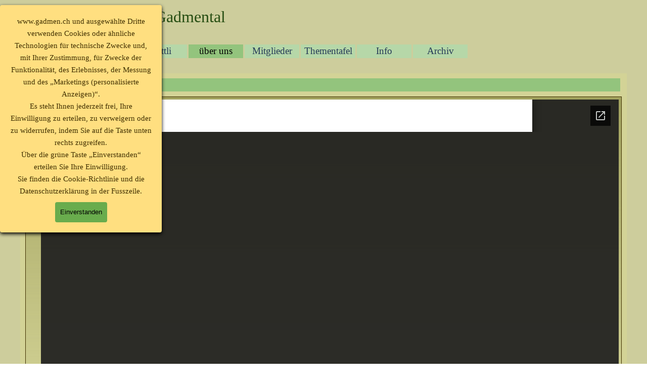

--- FILE ---
content_type: text/html
request_url: https://www.gadmen.ch/gadmen-fuer-die-ewigkeit.html
body_size: 4269
content:
<!DOCTYPE html><!-- HTML5 -->
<html prefix="og: http://ogp.me/ns#" lang="de-DE" dir="ltr">
	<head>
		<title>Gadmen für die Ewigkeit - gadmen.ch</title>
		<meta charset="utf-8" />
		<!--[if IE]><meta http-equiv="ImageToolbar" content="False" /><![endif]-->
		<meta name="author" content="tiggi" />
		<meta name="generator" content="Incomedia WebSite X5 Pro 2025.3.4 - www.websitex5.com" />
		<meta name="description" content="Historischen zum Gadmental" />
		<meta property="og:locale" content="de" />
		<meta property="og:type" content="website" />
		<meta property="og:url" content="https://www.gadmen.ch/gadmen-fuer-die-ewigkeit.html" />
		<meta property="og:title" content="Gadmen für die Ewigkeit" />
		<meta property="og:site_name" content="gadmen.ch" />
		<meta property="og:description" content="Historischen zum Gadmental" />
		<meta name="viewport" content="width=device-width, initial-scale=1" />
		
		<link rel="stylesheet" href="style/reset.css?2025-3-4-0" media="screen,print" />
		<link rel="stylesheet" href="style/print.css?2025-3-4-0" media="print" />
		<link rel="stylesheet" href="style/style.css?2025-3-4-0" media="screen,print" />
		<link rel="stylesheet" href="style/template.css?2025-3-4-0" media="screen" />
		<link rel="stylesheet" href="pcss/gadmen-fuer-die-ewigkeit.css?2025-3-4-0-639035797012912648" media="screen,print" />
		<script src="res/jquery.js?2025-3-4-0"></script>
		<script src="res/x5engine.js?2025-3-4-0" data-files-version="2025-3-4-0"></script>
		<script>
			window.onload = function(){ checkBrowserCompatibility('Der von Ihnen verwendete Browser unterstützt nicht die die Funktionen, die für die Anzeige dieser Website benötigt werden.','Der von Ihnen verwendete Browser unterstützt möglicherweise nicht die die Funktionen, die für die Anzeige dieser Website benötigt werden.','[1]Browser aktualisieren[/1] oder [2]Vorgang fortsetzen[/2].','http://outdatedbrowser.com/'); };
			x5engine.utils.currentPagePath = 'gadmen-fuer-die-ewigkeit.html';
		</script>
		<link rel="icon" href="favicon.ico?2025-3-4-0-639035797012532571" type="image/vnd.microsoft.icon" />
	</head>
	<body>
		<div id="imPageExtContainer">
			<div id="imPageIntContainer">
				<a class="screen-reader-only-even-focused" href="#imGoToCont" title="Überspringen Sie das Hauptmenü">Direkt zum Seiteninhalt</a>
				<div id="imHeaderBg"></div>
				<div id="imPage">
					<header id="imHeader">
						<h1 class="imHidden">Gadmen für die Ewigkeit - gadmen.ch</h1>
						<div id="imHeaderObjects"><div id="imHeader_imMenuObject_04_wrapper" class="template-object-wrapper"><!-- UNSEARCHABLE --><a id="imHeader_imMenuObject_04_skip_menu" href="#imHeader_imMenuObject_04_after_menu" class="screen-reader-only-even-focused">Menü überspringen</a><div id="imHeader_imMenuObject_04"><nav id="imHeader_imMenuObject_04_container"><button type="button" class="clear-button-style hamburger-button hamburger-component" aria-label="Menü anzeigen"><span class="hamburger-bar"></span><span class="hamburger-bar"></span><span class="hamburger-bar"></span></button><div class="hamburger-menu-background-container hamburger-component">
	<div class="hamburger-menu-background menu-mobile menu-mobile-animated hidden">
		<button type="button" class="clear-button-style hamburger-menu-close-button" aria-label="Schließen"><span aria-hidden="true">&times;</span></button>
	</div>
</div>
<ul class="menu-mobile-animated hidden">
	<li class="imMnMnFirst imPage" data-link-paths=",/index.html,/">
<div class="label-wrapper">
<div class="label-inner-wrapper">
		<a class="label" href="index.html">
Start		</a>
</div>
</div>
	</li><li class="imMnMnMiddle imLevel"><div class="label-wrapper"><div class="label-inner-wrapper"><span class="label">Gadmen</span><button type="button" class="screen-reader-only clear-button-style toggle-submenu" aria-label="Untermenü anzeigen für Gadmen" aria-expanded="false" onclick="if ($(this).attr('aria-expanded') == 'true') event.stopImmediatePropagation(); $(this).closest('.imLevel').trigger(jQuery.Event($(this).attr('aria-expanded') == 'false' ? 'mouseenter' : 'mouseleave', { originalEvent: event } ));">▼</button></div></div><ul data-original-position="open-bottom" class="open-bottom" style="" >
	<li class="imMnMnFirst imPage" data-link-paths=",/bildergalerie.html">
<div class="label-wrapper">
<div class="label-inner-wrapper">
		<a class="label" href="bildergalerie.html">
Bildergalerie		</a>
</div>
</div>
	</li><li class="imMnMnMiddle imPage" data-link-paths=",/wappen.html">
<div class="label-wrapper">
<div class="label-inner-wrapper">
		<a class="label" href="wappen.html">
Wappen		</a>
</div>
</div>
	</li><li class="imMnMnMiddle imPage" data-link-paths=",/geschichte.html">
<div class="label-wrapper">
<div class="label-inner-wrapper">
		<a class="label" href="geschichte.html">
Geschichte		</a>
</div>
</div>
	</li><li class="imMnMnMiddle imPage" data-link-paths=",/bevoelkerung-wirtschaft.html">
<div class="label-wrapper">
<div class="label-inner-wrapper">
		<a class="label" href="bevoelkerung-wirtschaft.html">
Bevölkerung Wirtschaft		</a>
</div>
</div>
	</li><li class="imMnMnMiddle imPage" data-link-paths=",/topographie---gemeindegrenze.html">
<div class="label-wrapper">
<div class="label-inner-wrapper">
		<a class="label" href="topographie---gemeindegrenze.html">
Topographie &amp; Gemeindegrenze		</a>
</div>
</div>
	</li><li class="imMnMnLast imPage" data-link-paths=",/literaturliste.html">
<div class="label-wrapper">
<div class="label-inner-wrapper">
		<a class="label" href="literaturliste.html">
Literaturliste		</a>
</div>
</div>
	</li></ul></li><li class="imMnMnMiddle imLevel"><div class="label-wrapper"><div class="label-inner-wrapper"><span class="label">Blettli</span><button type="button" class="screen-reader-only clear-button-style toggle-submenu" aria-label="Untermenü anzeigen für Blettli" aria-expanded="false" onclick="if ($(this).attr('aria-expanded') == 'true') event.stopImmediatePropagation(); $(this).closest('.imLevel').trigger(jQuery.Event($(this).attr('aria-expanded') == 'false' ? 'mouseenter' : 'mouseleave', { originalEvent: event } ));">▼</button></div></div><ul data-original-position="open-bottom" class="open-bottom" style="" >
	<li class=" imPage" data-link-paths=",/gadmerblettli.html">
<div class="label-wrapper">
<div class="label-inner-wrapper">
		<a class="label" href="gadmerblettli.html">
Gadmerblettli		</a>
</div>
</div>
	</li></ul></li><li class="imMnMnMiddle imLevel"><div class="label-wrapper"><div class="label-inner-wrapper"><span class="label">über uns</span><button type="button" class="screen-reader-only clear-button-style toggle-submenu" aria-label="Untermenü anzeigen für über uns" aria-expanded="false" onclick="if ($(this).attr('aria-expanded') == 'true') event.stopImmediatePropagation(); $(this).closest('.imLevel').trigger(jQuery.Event($(this).attr('aria-expanded') == 'false' ? 'mouseenter' : 'mouseleave', { originalEvent: event } ));">▼</button></div></div><ul data-original-position="open-bottom" class="open-bottom" style="" >
	<li class="imMnMnFirst imPage" data-link-paths=",/vereinsgeschichte.html">
<div class="label-wrapper">
<div class="label-inner-wrapper">
		<a class="label" href="vereinsgeschichte.html">
Vereinsgeschichte		</a>
</div>
</div>
	</li><li class="imMnMnMiddle imPage" data-link-paths=",/vorstand.html">
<div class="label-wrapper">
<div class="label-inner-wrapper">
		<a class="label" href="vorstand.html">
Vorstand		</a>
</div>
</div>
	</li><li class="imMnMnMiddle imPage" data-link-paths=",/gadmen-fuer-die-ewigkeit.html">
<div class="label-wrapper">
<div class="label-inner-wrapper">
		<a class="label" href="gadmen-fuer-die-ewigkeit.html">
Gadmen für die Ewigkeit		</a>
</div>
</div>
	</li><li class="imMnMnMiddle imPage" data-link-paths=",/kontakt.html">
<div class="label-wrapper">
<div class="label-inner-wrapper">
		<a class="label" href="kontakt.html">
Kontakt		</a>
</div>
</div>
	</li><li class="imMnMnLast imPage" data-link-paths=",/wir-suchen.html">
<div class="label-wrapper">
<div class="label-inner-wrapper">
		<a class="label" href="wir-suchen.html">
wir suchen		</a>
</div>
</div>
	</li></ul></li><li class="imMnMnMiddle imLevel"><div class="label-wrapper"><div class="label-inner-wrapper"><span class="label">Mitglieder</span><button type="button" class="screen-reader-only clear-button-style toggle-submenu" aria-label="Untermenü anzeigen für Mitglieder" aria-expanded="false" onclick="if ($(this).attr('aria-expanded') == 'true') event.stopImmediatePropagation(); $(this).closest('.imLevel').trigger(jQuery.Event($(this).attr('aria-expanded') == 'false' ? 'mouseenter' : 'mouseleave', { originalEvent: event } ));">▼</button></div></div><ul data-original-position="open-bottom" class="open-bottom" style="" >
	<li class="imMnMnFirst imPage" data-link-paths=",/mitgliedschaft-goenner.html">
<div class="label-wrapper">
<div class="label-inner-wrapper">
		<a class="label" href="mitgliedschaft-goenner.html">
Mitgliedschaft Gönner		</a>
</div>
</div>
	</li><li class="imMnMnLast imPage" data-link-paths=",/statuten.html">
<div class="label-wrapper">
<div class="label-inner-wrapper">
		<a class="label" href="statuten.html">
Statuten		</a>
</div>
</div>
	</li></ul></li><li class="imMnMnMiddle imLevel"><div class="label-wrapper"><div class="label-inner-wrapper"><span class="label">Thementafel</span><button type="button" class="screen-reader-only clear-button-style toggle-submenu" aria-label="Untermenü anzeigen für Thementafel" aria-expanded="false" onclick="if ($(this).attr('aria-expanded') == 'true') event.stopImmediatePropagation(); $(this).closest('.imLevel').trigger(jQuery.Event($(this).attr('aria-expanded') == 'false' ? 'mouseenter' : 'mouseleave', { originalEvent: event } ));">▼</button></div></div><ul data-original-position="open-bottom" class="open-bottom" style="" >
	<li class="imMnMnFirst imPage" data-link-paths=",/schaftelenmarmor.html">
<div class="label-wrapper">
<div class="label-inner-wrapper">
		<a class="label" href="schaftelenmarmor.html">
Schaftelenmarmor		</a>
</div>
</div>
	</li><li class="imMnMnMiddle imPage" data-link-paths=",/alte-sustenstrasse.html">
<div class="label-wrapper">
<div class="label-inner-wrapper">
		<a class="label" href="alte-sustenstrasse.html">
Alte Sustenstrasse		</a>
</div>
</div>
	</li><li class="imMnMnMiddle imPage" data-link-paths=",/heulagerung.html">
<div class="label-wrapper">
<div class="label-inner-wrapper">
		<a class="label" href="heulagerung.html">
Heulagerung		</a>
</div>
</div>
	</li><li class="imMnMnMiddle imPage" data-link-paths=",/im-indren-hori.html">
<div class="label-wrapper">
<div class="label-inner-wrapper">
		<a class="label" href="im-indren-hori.html">
Im Indren Hori		</a>
</div>
</div>
	</li><li class="imMnMnMiddle imPage" data-link-paths=",/heutransporte.html">
<div class="label-wrapper">
<div class="label-inner-wrapper">
		<a class="label" href="heutransporte.html">
Heutransporte		</a>
</div>
</div>
	</li><li class="imMnMnMiddle imPage" data-link-paths=",/im-usseren-hori.html">
<div class="label-wrapper">
<div class="label-inner-wrapper">
		<a class="label" href="im-usseren-hori.html">
Im Usseren Hori		</a>
</div>
</div>
	</li><li class="imMnMnMiddle imPage" data-link-paths=",/bosslis-stein.html">
<div class="label-wrapper">
<div class="label-inner-wrapper">
		<a class="label" href="bosslis-stein.html">
Bosslis-Stein		</a>
</div>
</div>
	</li><li class="imMnMnMiddle imPage" data-link-paths=",/schulhaus-gadmen.html">
<div class="label-wrapper">
<div class="label-inner-wrapper">
		<a class="label" href="schulhaus-gadmen.html">
Schulhaus Gadmen		</a>
</div>
</div>
	</li><li class="imMnMnMiddle imPage" data-link-paths=",/schulhaus-gadmen-alt.html">
<div class="label-wrapper">
<div class="label-inner-wrapper">
		<a class="label" href="schulhaus-gadmen-alt.html">
Schulhaus Gadmen alt		</a>
</div>
</div>
	</li><li class="imMnMnMiddle imPage" data-link-paths=",/schulhaus-fuhren.html">
<div class="label-wrapper">
<div class="label-inner-wrapper">
		<a class="label" href="schulhaus-fuhren.html">
Schulhaus Fuhren		</a>
</div>
</div>
	</li><li class="imMnMnLast imPage" data-link-paths=",/schulhaus-nessental.html">
<div class="label-wrapper">
<div class="label-inner-wrapper">
		<a class="label" href="schulhaus-nessental.html">
Schulhaus Nessental		</a>
</div>
</div>
	</li></ul></li><li class="imMnMnMiddle imLevel"><div class="label-wrapper"><div class="label-inner-wrapper"><span class="label">Info</span><button type="button" class="screen-reader-only clear-button-style toggle-submenu" aria-label="Untermenü anzeigen für Info" aria-expanded="false" onclick="if ($(this).attr('aria-expanded') == 'true') event.stopImmediatePropagation(); $(this).closest('.imLevel').trigger(jQuery.Event($(this).attr('aria-expanded') == 'false' ? 'mouseenter' : 'mouseleave', { originalEvent: event } ));">▼</button></div></div><ul data-original-position="open-bottom" class="open-bottom" style="" >
	<li class="imMnMnFirst imPage" data-link-paths=",/berghilfe.html">
<div class="label-wrapper">
<div class="label-inner-wrapper">
		<a class="label" href="berghilfe.html">
Berghilfe		</a>
</div>
</div>
	</li><li class="imMnMnMiddle imPage" data-link-paths=",/goldvreneli.html">
<div class="label-wrapper">
<div class="label-inner-wrapper">
		<a class="label" href="goldvreneli.html">
Goldvreneli		</a>
</div>
</div>
	</li><li class="imMnMnMiddle imPage" data-link-paths=",/tolle-buecher.html">
<div class="label-wrapper">
<div class="label-inner-wrapper">
		<a class="label" href="tolle-buecher.html">
Tolle Bücher		</a>
</div>
</div>
	</li><li class="imMnMnLast imPage" data-link-paths=",/links.html">
<div class="label-wrapper">
<div class="label-inner-wrapper">
		<a class="label" href="links.html">
Links		</a>
</div>
</div>
	</li></ul></li><li class="imMnMnLast imLevel"><div class="label-wrapper"><div class="label-inner-wrapper"><span class="label">Archiv</span><button type="button" class="screen-reader-only clear-button-style toggle-submenu" aria-label="Untermenü anzeigen für Archiv" aria-expanded="false" onclick="if ($(this).attr('aria-expanded') == 'true') event.stopImmediatePropagation(); $(this).closest('.imLevel').trigger(jQuery.Event($(this).attr('aria-expanded') == 'false' ? 'mouseenter' : 'mouseleave', { originalEvent: event } ));">▼</button></div></div><ul data-original-position="open-bottom" class="open-bottom" style="" >
	<li class="imMnMnFirst imPage" data-link-paths=",/beschreibung.html">
<div class="label-wrapper">
<div class="label-inner-wrapper">
		<a class="label" href="beschreibung.html">
Beschreibung		</a>
</div>
</div>
	</li><li class="imMnMnMiddle imPage" data-link-paths=",/tueroeffnung.html">
<div class="label-wrapper">
<div class="label-inner-wrapper">
		<a class="label" href="tueroeffnung.html">
Türöffnung		</a>
</div>
</div>
	</li><li class="imMnMnMiddle imPage" data-link-paths=",/filme.html">
<div class="label-wrapper">
<div class="label-inner-wrapper">
		<a class="label" href="filme.html">
Filme		</a>
</div>
</div>
	</li><li class="imMnMnMiddle imPage" data-link-paths=",/das-gadmental.html">
<div class="label-wrapper">
<div class="label-inner-wrapper">
		<a class="label" href="das-gadmental.html">
Das Gadmental		</a>
</div>
</div>
	</li><li class="imMnMnMiddle imPage" data-link-paths=",/geschichten.html">
<div class="label-wrapper">
<div class="label-inner-wrapper">
		<a class="label" href="geschichten.html">
Geschichten		</a>
</div>
</div>
	</li><li class="imMnMnMiddle imPage" data-link-paths=",/audio.html">
<div class="label-wrapper">
<div class="label-inner-wrapper">
		<a class="label" href="audio.html">
Audio		</a>
</div>
</div>
	</li><li class="imMnMnLast imPage" data-link-paths=",/vereinsberichte.html">
<div class="label-wrapper">
<div class="label-inner-wrapper">
		<a class="label" href="vereinsberichte.html">
Vereinsberichte		</a>
</div>
</div>
	</li></ul></li></ul></nav></div><a id="imHeader_imMenuObject_04_after_menu" class="screen-reader-only-even-focused"></a><!-- UNSEARCHABLE END --><script>
var imHeader_imMenuObject_04_settings = {
	'menuId': 'imHeader_imMenuObject_04',
	'responsiveMenuEffect': 'slide',
	'responsiveMenuLevelOpenEvent': 'mouseover',
	'animationDuration': 2100,
}
x5engine.boot.push(function(){x5engine.initMenu(imHeader_imMenuObject_04_settings)});
$(function () {
    $('#imHeader_imMenuObject_04_container ul li').not('.imMnMnSeparator').each(function () {
        $(this).on('mouseenter', function (evt) {
            if (!evt.originalEvent) {
                evt.stopImmediatePropagation();
                evt.preventDefault();
                return;
            }
        });
    });
});
$(function () {$('#imHeader_imMenuObject_04_container ul li').not('.imMnMnSeparator').each(function () {    var $this = $(this), timeout = 0;    $this.on('mouseenter', function () {        if($(this).parents('#imHeader_imMenuObject_04_container-menu-opened').length > 0) return;         clearTimeout(timeout);        setTimeout(function () { $this.children('ul, .multiple-column').stop(false, false).fadeIn(); }, 250);    }).on('mouseleave', function () {        if($(this).parents('#imHeader_imMenuObject_04_container-menu-opened').length > 0) return;         timeout = setTimeout(function () { $this.children('ul, .multiple-column').stop(false, false).fadeOut(); }, 250);    });});});

</script>
</div><div id="imHeader_imObjectTitle_06_wrapper" class="template-object-wrapper"><div id="imHeader_imObjectTitle_06"><span id ="imHeader_imObjectTitle_06_text" >Kultur Förderverein Gadmental</span></div></div><div id="imHeader_pluginAppObj_07_wrapper" class="template-object-wrapper"><!-- Shinystat Counter v.8 --><div id="imHeader_pluginAppObj_07" style="direction: ltr;">
   <script type="text/javascript" src="https://codicepro.shinystat.com/cgi-bin/getcod.cgi?USER=KFG3963" async="async"></script>
<noscript>
<a href="https://www.shinystat.com/" target="_top">
<img src="https://noscript.shinystat.com/cgi-bin/shinystat.cgi?USER=KFG3963" alt="" style="border:0px" /></a>
</noscript>
   </div></div></div>
					</header>
					<div id="imStickyBarContainer">
						<div id="imStickyBarGraphics"></div>
						<div id="imStickyBar">
							<div id="imStickyBarObjects"><div id="imStickyBar_imMenuObject_01_wrapper" class="template-object-wrapper"><!-- UNSEARCHABLE --><a id="imStickyBar_imMenuObject_01_skip_menu" href="#imStickyBar_imMenuObject_01_after_menu" class="screen-reader-only-even-focused">Menü überspringen</a><div id="imStickyBar_imMenuObject_01"><nav id="imStickyBar_imMenuObject_01_container"><button type="button" class="clear-button-style hamburger-button hamburger-component" aria-label="Menü anzeigen"><span class="hamburger-bar"></span><span class="hamburger-bar"></span><span class="hamburger-bar"></span></button><div class="hamburger-menu-background-container hamburger-component">
	<div class="hamburger-menu-background menu-mobile menu-mobile-animated hidden">
		<button type="button" class="clear-button-style hamburger-menu-close-button" aria-label="Schließen"><span aria-hidden="true">&times;</span></button>
	</div>
</div>
<ul class="menu-mobile-animated hidden">
	<li class="imMnMnFirst imPage" data-link-paths=",/index.html,/">
<div class="label-wrapper">
<div class="label-inner-wrapper">
		<a class="label" href="index.html">
Start		</a>
</div>
</div>
	</li><li class="imMnMnMiddle imLevel"><div class="label-wrapper"><div class="label-inner-wrapper"><span class="label">Gadmen</span><button type="button" class="screen-reader-only clear-button-style toggle-submenu" aria-label="Untermenü anzeigen für Gadmen" aria-expanded="false" onclick="if ($(this).attr('aria-expanded') == 'true') event.stopImmediatePropagation(); $(this).closest('.imLevel').trigger(jQuery.Event($(this).attr('aria-expanded') == 'false' ? 'mouseenter' : 'mouseleave', { originalEvent: event } ));">▼</button></div></div><ul data-original-position="open-bottom" class="open-bottom" style="" >
	<li class="imMnMnFirst imPage" data-link-paths=",/bildergalerie.html">
<div class="label-wrapper">
<div class="label-inner-wrapper">
		<a class="label" href="bildergalerie.html">
Bildergalerie		</a>
</div>
</div>
	</li><li class="imMnMnMiddle imPage" data-link-paths=",/wappen.html">
<div class="label-wrapper">
<div class="label-inner-wrapper">
		<a class="label" href="wappen.html">
Wappen		</a>
</div>
</div>
	</li><li class="imMnMnMiddle imPage" data-link-paths=",/geschichte.html">
<div class="label-wrapper">
<div class="label-inner-wrapper">
		<a class="label" href="geschichte.html">
Geschichte		</a>
</div>
</div>
	</li><li class="imMnMnMiddle imPage" data-link-paths=",/bevoelkerung-wirtschaft.html">
<div class="label-wrapper">
<div class="label-inner-wrapper">
		<a class="label" href="bevoelkerung-wirtschaft.html">
Bevölkerung Wirtschaft		</a>
</div>
</div>
	</li><li class="imMnMnMiddle imPage" data-link-paths=",/topographie---gemeindegrenze.html">
<div class="label-wrapper">
<div class="label-inner-wrapper">
		<a class="label" href="topographie---gemeindegrenze.html">
Topographie &amp; Gemeindegrenze		</a>
</div>
</div>
	</li><li class="imMnMnLast imPage" data-link-paths=",/literaturliste.html">
<div class="label-wrapper">
<div class="label-inner-wrapper">
		<a class="label" href="literaturliste.html">
Literaturliste		</a>
</div>
</div>
	</li></ul></li><li class="imMnMnMiddle imLevel"><div class="label-wrapper"><div class="label-inner-wrapper"><span class="label">Blettli</span><button type="button" class="screen-reader-only clear-button-style toggle-submenu" aria-label="Untermenü anzeigen für Blettli" aria-expanded="false" onclick="if ($(this).attr('aria-expanded') == 'true') event.stopImmediatePropagation(); $(this).closest('.imLevel').trigger(jQuery.Event($(this).attr('aria-expanded') == 'false' ? 'mouseenter' : 'mouseleave', { originalEvent: event } ));">▼</button></div></div><ul data-original-position="open-bottom" class="open-bottom" style="" >
	<li class=" imPage" data-link-paths=",/gadmerblettli.html">
<div class="label-wrapper">
<div class="label-inner-wrapper">
		<a class="label" href="gadmerblettli.html">
Gadmerblettli		</a>
</div>
</div>
	</li></ul></li><li class="imMnMnMiddle imLevel"><div class="label-wrapper"><div class="label-inner-wrapper"><span class="label">über uns</span><button type="button" class="screen-reader-only clear-button-style toggle-submenu" aria-label="Untermenü anzeigen für über uns" aria-expanded="false" onclick="if ($(this).attr('aria-expanded') == 'true') event.stopImmediatePropagation(); $(this).closest('.imLevel').trigger(jQuery.Event($(this).attr('aria-expanded') == 'false' ? 'mouseenter' : 'mouseleave', { originalEvent: event } ));">▼</button></div></div><ul data-original-position="open-bottom" class="open-bottom" style="" >
	<li class="imMnMnFirst imPage" data-link-paths=",/vereinsgeschichte.html">
<div class="label-wrapper">
<div class="label-inner-wrapper">
		<a class="label" href="vereinsgeschichte.html">
Vereinsgeschichte		</a>
</div>
</div>
	</li><li class="imMnMnMiddle imPage" data-link-paths=",/vorstand.html">
<div class="label-wrapper">
<div class="label-inner-wrapper">
		<a class="label" href="vorstand.html">
Vorstand		</a>
</div>
</div>
	</li><li class="imMnMnMiddle imPage" data-link-paths=",/gadmen-fuer-die-ewigkeit.html">
<div class="label-wrapper">
<div class="label-inner-wrapper">
		<a class="label" href="gadmen-fuer-die-ewigkeit.html">
Gadmen für die Ewigkeit		</a>
</div>
</div>
	</li><li class="imMnMnMiddle imPage" data-link-paths=",/kontakt.html">
<div class="label-wrapper">
<div class="label-inner-wrapper">
		<a class="label" href="kontakt.html">
Kontakt		</a>
</div>
</div>
	</li><li class="imMnMnLast imPage" data-link-paths=",/wir-suchen.html">
<div class="label-wrapper">
<div class="label-inner-wrapper">
		<a class="label" href="wir-suchen.html">
wir suchen		</a>
</div>
</div>
	</li></ul></li><li class="imMnMnMiddle imLevel"><div class="label-wrapper"><div class="label-inner-wrapper"><span class="label">Mitglieder</span><button type="button" class="screen-reader-only clear-button-style toggle-submenu" aria-label="Untermenü anzeigen für Mitglieder" aria-expanded="false" onclick="if ($(this).attr('aria-expanded') == 'true') event.stopImmediatePropagation(); $(this).closest('.imLevel').trigger(jQuery.Event($(this).attr('aria-expanded') == 'false' ? 'mouseenter' : 'mouseleave', { originalEvent: event } ));">▼</button></div></div><ul data-original-position="open-bottom" class="open-bottom" style="" >
	<li class="imMnMnFirst imPage" data-link-paths=",/mitgliedschaft-goenner.html">
<div class="label-wrapper">
<div class="label-inner-wrapper">
		<a class="label" href="mitgliedschaft-goenner.html">
Mitgliedschaft Gönner		</a>
</div>
</div>
	</li><li class="imMnMnLast imPage" data-link-paths=",/statuten.html">
<div class="label-wrapper">
<div class="label-inner-wrapper">
		<a class="label" href="statuten.html">
Statuten		</a>
</div>
</div>
	</li></ul></li><li class="imMnMnMiddle imLevel"><div class="label-wrapper"><div class="label-inner-wrapper"><span class="label">Thementafel</span><button type="button" class="screen-reader-only clear-button-style toggle-submenu" aria-label="Untermenü anzeigen für Thementafel" aria-expanded="false" onclick="if ($(this).attr('aria-expanded') == 'true') event.stopImmediatePropagation(); $(this).closest('.imLevel').trigger(jQuery.Event($(this).attr('aria-expanded') == 'false' ? 'mouseenter' : 'mouseleave', { originalEvent: event } ));">▼</button></div></div><ul data-original-position="open-bottom" class="open-bottom" style="" >
	<li class="imMnMnFirst imPage" data-link-paths=",/schaftelenmarmor.html">
<div class="label-wrapper">
<div class="label-inner-wrapper">
		<a class="label" href="schaftelenmarmor.html">
Schaftelenmarmor		</a>
</div>
</div>
	</li><li class="imMnMnMiddle imPage" data-link-paths=",/alte-sustenstrasse.html">
<div class="label-wrapper">
<div class="label-inner-wrapper">
		<a class="label" href="alte-sustenstrasse.html">
Alte Sustenstrasse		</a>
</div>
</div>
	</li><li class="imMnMnMiddle imPage" data-link-paths=",/heulagerung.html">
<div class="label-wrapper">
<div class="label-inner-wrapper">
		<a class="label" href="heulagerung.html">
Heulagerung		</a>
</div>
</div>
	</li><li class="imMnMnMiddle imPage" data-link-paths=",/im-indren-hori.html">
<div class="label-wrapper">
<div class="label-inner-wrapper">
		<a class="label" href="im-indren-hori.html">
Im Indren Hori		</a>
</div>
</div>
	</li><li class="imMnMnMiddle imPage" data-link-paths=",/heutransporte.html">
<div class="label-wrapper">
<div class="label-inner-wrapper">
		<a class="label" href="heutransporte.html">
Heutransporte		</a>
</div>
</div>
	</li><li class="imMnMnMiddle imPage" data-link-paths=",/im-usseren-hori.html">
<div class="label-wrapper">
<div class="label-inner-wrapper">
		<a class="label" href="im-usseren-hori.html">
Im Usseren Hori		</a>
</div>
</div>
	</li><li class="imMnMnMiddle imPage" data-link-paths=",/bosslis-stein.html">
<div class="label-wrapper">
<div class="label-inner-wrapper">
		<a class="label" href="bosslis-stein.html">
Bosslis-Stein		</a>
</div>
</div>
	</li><li class="imMnMnMiddle imPage" data-link-paths=",/schulhaus-gadmen.html">
<div class="label-wrapper">
<div class="label-inner-wrapper">
		<a class="label" href="schulhaus-gadmen.html">
Schulhaus Gadmen		</a>
</div>
</div>
	</li><li class="imMnMnMiddle imPage" data-link-paths=",/schulhaus-gadmen-alt.html">
<div class="label-wrapper">
<div class="label-inner-wrapper">
		<a class="label" href="schulhaus-gadmen-alt.html">
Schulhaus Gadmen alt		</a>
</div>
</div>
	</li><li class="imMnMnMiddle imPage" data-link-paths=",/schulhaus-fuhren.html">
<div class="label-wrapper">
<div class="label-inner-wrapper">
		<a class="label" href="schulhaus-fuhren.html">
Schulhaus Fuhren		</a>
</div>
</div>
	</li><li class="imMnMnLast imPage" data-link-paths=",/schulhaus-nessental.html">
<div class="label-wrapper">
<div class="label-inner-wrapper">
		<a class="label" href="schulhaus-nessental.html">
Schulhaus Nessental		</a>
</div>
</div>
	</li></ul></li><li class="imMnMnMiddle imLevel"><div class="label-wrapper"><div class="label-inner-wrapper"><span class="label">Info</span><button type="button" class="screen-reader-only clear-button-style toggle-submenu" aria-label="Untermenü anzeigen für Info" aria-expanded="false" onclick="if ($(this).attr('aria-expanded') == 'true') event.stopImmediatePropagation(); $(this).closest('.imLevel').trigger(jQuery.Event($(this).attr('aria-expanded') == 'false' ? 'mouseenter' : 'mouseleave', { originalEvent: event } ));">▼</button></div></div><ul data-original-position="open-bottom" class="open-bottom" style="" >
	<li class="imMnMnFirst imPage" data-link-paths=",/berghilfe.html">
<div class="label-wrapper">
<div class="label-inner-wrapper">
		<a class="label" href="berghilfe.html">
Berghilfe		</a>
</div>
</div>
	</li><li class="imMnMnMiddle imPage" data-link-paths=",/goldvreneli.html">
<div class="label-wrapper">
<div class="label-inner-wrapper">
		<a class="label" href="goldvreneli.html">
Goldvreneli		</a>
</div>
</div>
	</li><li class="imMnMnMiddle imPage" data-link-paths=",/tolle-buecher.html">
<div class="label-wrapper">
<div class="label-inner-wrapper">
		<a class="label" href="tolle-buecher.html">
Tolle Bücher		</a>
</div>
</div>
	</li><li class="imMnMnLast imPage" data-link-paths=",/links.html">
<div class="label-wrapper">
<div class="label-inner-wrapper">
		<a class="label" href="links.html">
Links		</a>
</div>
</div>
	</li></ul></li><li class="imMnMnLast imLevel"><div class="label-wrapper"><div class="label-inner-wrapper"><span class="label">Archiv</span><button type="button" class="screen-reader-only clear-button-style toggle-submenu" aria-label="Untermenü anzeigen für Archiv" aria-expanded="false" onclick="if ($(this).attr('aria-expanded') == 'true') event.stopImmediatePropagation(); $(this).closest('.imLevel').trigger(jQuery.Event($(this).attr('aria-expanded') == 'false' ? 'mouseenter' : 'mouseleave', { originalEvent: event } ));">▼</button></div></div><ul data-original-position="open-bottom" class="open-bottom" style="" >
	<li class="imMnMnFirst imPage" data-link-paths=",/beschreibung.html">
<div class="label-wrapper">
<div class="label-inner-wrapper">
		<a class="label" href="beschreibung.html">
Beschreibung		</a>
</div>
</div>
	</li><li class="imMnMnMiddle imPage" data-link-paths=",/tueroeffnung.html">
<div class="label-wrapper">
<div class="label-inner-wrapper">
		<a class="label" href="tueroeffnung.html">
Türöffnung		</a>
</div>
</div>
	</li><li class="imMnMnMiddle imPage" data-link-paths=",/filme.html">
<div class="label-wrapper">
<div class="label-inner-wrapper">
		<a class="label" href="filme.html">
Filme		</a>
</div>
</div>
	</li><li class="imMnMnMiddle imPage" data-link-paths=",/das-gadmental.html">
<div class="label-wrapper">
<div class="label-inner-wrapper">
		<a class="label" href="das-gadmental.html">
Das Gadmental		</a>
</div>
</div>
	</li><li class="imMnMnMiddle imPage" data-link-paths=",/geschichten.html">
<div class="label-wrapper">
<div class="label-inner-wrapper">
		<a class="label" href="geschichten.html">
Geschichten		</a>
</div>
</div>
	</li><li class="imMnMnMiddle imPage" data-link-paths=",/audio.html">
<div class="label-wrapper">
<div class="label-inner-wrapper">
		<a class="label" href="audio.html">
Audio		</a>
</div>
</div>
	</li><li class="imMnMnLast imPage" data-link-paths=",/vereinsberichte.html">
<div class="label-wrapper">
<div class="label-inner-wrapper">
		<a class="label" href="vereinsberichte.html">
Vereinsberichte		</a>
</div>
</div>
	</li></ul></li></ul></nav></div><a id="imStickyBar_imMenuObject_01_after_menu" class="screen-reader-only-even-focused"></a><!-- UNSEARCHABLE END --><script>
var imStickyBar_imMenuObject_01_settings = {
	'menuId': 'imStickyBar_imMenuObject_01',
	'responsiveMenuEffect': 'slide',
	'responsiveMenuLevelOpenEvent': 'mouseover',
	'animationDuration': 1000,
}
x5engine.boot.push(function(){x5engine.initMenu(imStickyBar_imMenuObject_01_settings)});
$(function () {
    $('#imStickyBar_imMenuObject_01_container ul li').not('.imMnMnSeparator').each(function () {
        $(this).on('mouseenter', function (evt) {
            if (!evt.originalEvent) {
                evt.stopImmediatePropagation();
                evt.preventDefault();
                return;
            }
        });
    });
});
$(function () {$('#imStickyBar_imMenuObject_01_container ul li').not('.imMnMnSeparator').each(function () {    var $this = $(this), timeout = 0;    $this.on('mouseenter', function () {        clearTimeout(timeout);        setTimeout(function () { $this.children('ul, .multiple-column').stop(false, false).show(); }, 250);    }).on('mouseleave', function () {        timeout = setTimeout(function () { $this.children('ul, .multiple-column').stop(false, false).hide(); }, 250);    });});});

</script>
</div></div>
						</div>
					</div>
					<div id="imSideBar">
						<div id="imSideBarObjects"></div>
					</div>
					<div id="imContentGraphics"></div>
					<main id="imContent">
						<a id="imGoToCont"></a>
						<header>
							<h2 id="imPgTitle">Gadmen für die Ewigkeit</h2>
							<div id="imBreadcrumb">über uns</div>
						</header>
						<div id="imPageRow_1" class="imPageRow">
						
						</div>
						<div id="imCell_3" class=""> <div id="imCellStyleGraphics_3" ></div><div id="imCellStyleBorders_3"></div><!-- PDF File v.9 --><div id="pluginAppObj_30_03" style="direction: ltr;">
							<script>document.getElementById('pluginAppObj_30_03').style.width = '100%';</script><iframe src="https://drive.google.com/viewerng/viewer?url=https://www.gadmen.ch/pluginAppObj/pluginAppObj_30_03/Gadmen-fuer-die-Ewigkeit.pdf&pid=explorer&efh=false&a=v&chrome=false&embedded=true" width="100%" height="600" style="border:none; display:block" embedded=true></iframe>
						   </div></div><div id="imPageRow_2" class="imPageRow">
						
						</div>
						<div id="imCell_4" class=""> <div id="imCellStyleGraphics_4" ></div><div id="imCellStyleBorders_4"></div><div id="imTextObject_30_04">
							<div data-index="0"  class="text-tab-content grid-prop current-tab "  id="imTextObject_30_04_tab0" style="opacity: 1; " role="tabpanel" tabindex="0">
								<div class="text-inner">
									<div class="imTACenter"><span class="fs18lh1-5"><a href="http://www.jungfrauzeitung.ch/artikel/151265/" target="_blank" class="imCssLink">Kultureller Artikel aus der Jungfrauzeitung ... Gadmen für die Ewigkeit.</a></span></div><div class="imTACenter">Quelle: <span class="fs12lh1-5">http://www.jungfrauzeitung.ch/artikel/151265/ </span><span class="fs12lh1-5">24. Januar 2017 / von Zora Herren</span></div>
								</div>
							</div>
						
						</div>
						</div>
					</main>
					<div id="imFooterBg"></div>
					<footer id="imFooter">
						<div id="imFooterObjects"><div id="imFooter_imObjectTitle_04_wrapper" class="template-object-wrapper"><div id="imFooter_imObjectTitle_04"><span id ="imFooter_imObjectTitle_04_text" >06.01.2926</span></div></div><div id="imFooter_imObjectTitle_06_wrapper" class="template-object-wrapper"><div id="imFooter_imObjectTitle_06"><span id ="imFooter_imObjectTitle_06_text" ><a href="dsg-erklaerung.html" onclick="return x5engine.utils.location('dsg-erklaerung.html', null, false)">Datenschutzrichtlinie</a></span></div></div><div id="imFooter_imObjectTitle_07_wrapper" class="template-object-wrapper"><div id="imFooter_imObjectTitle_07"><span id ="imFooter_imObjectTitle_07_text" ><a href="c-richtline.html" onclick="return x5engine.utils.location('c-richtline.html', null, false)">Cookie-Richtlinie</a></span></div></div><div id="imFooter_imObjectTitle_08_wrapper" class="template-object-wrapper"><div id="imFooter_imObjectTitle_08"><span id ="imFooter_imObjectTitle_08_text" ><a href="impressum.html" onclick="return x5engine.utils.location('impressum.html', null, false)">Impressum</a></span></div></div></div>
					</footer>
				</div>
				<span class="screen-reader-only-even-focused" style="bottom: 0;"><a href="#imGoToCont" title="Lesen Sie den Inhalt der Seite noch einmal durch">Zurück zum Seiteninhalt</a></span>
			</div>
		</div>
		
		<noscript class="imNoScript"><div class="alert alert-red">Um diese Website nutzen zu können, aktivieren Sie bitte JavaScript.</div></noscript>
	</body>
</html>


--- FILE ---
content_type: text/html; charset=utf-8
request_url: https://drive.google.com/viewerng/viewer?url=https://www.gadmen.ch/pluginAppObj/pluginAppObj_30_03/Gadmen-fuer-die-Ewigkeit.pdf&pid=explorer&efh=false&a=v&chrome=false&embedded=true
body_size: 2407
content:
<!DOCTYPE html><html lang="en" dir="ltr"><head><title>Gadmen-fuer-die-Ewigkeit.pdf</title><link rel="stylesheet" type="text/css" href="//www.gstatic.com/_/apps-viewer/_/ss/k=apps-viewer.standalone.vzKgvMed-Gs.L.W.O/am=AAQD/d=0/rs=AC2dHMLD5zb8j62TiGE8IPE3mdAlhWuBGg" nonce="xpqI0DWK1RR5N35xiRegrg"/></head><body><div class="ndfHFb-c4YZDc ndfHFb-c4YZDc-AHmuwe-Hr88gd-OWB6Me dif24c vhoiae LgGVmb bvmRsc ndfHFb-c4YZDc-TSZdd ndfHFb-c4YZDc-TJEFFc ndfHFb-c4YZDc-vyDMJf-aZ2wEe ndfHFb-c4YZDc-i5oIFb ndfHFb-c4YZDc-uoC0bf ndfHFb-c4YZDc-e1YmVc" aria-label="Showing viewer."><div class="ndfHFb-c4YZDc-zTETae"></div><div class="ndfHFb-c4YZDc-JNEHMb"></div><div class="ndfHFb-c4YZDc-K9a4Re"><div class="ndfHFb-c4YZDc-E7ORLb-LgbsSe ndfHFb-c4YZDc-LgbsSe-OWB6Me" aria-label="Previous"><div class="ndfHFb-c4YZDc-DH6Rkf-AHe6Kc"><div class="ndfHFb-c4YZDc-Bz112c ndfHFb-c4YZDc-DH6Rkf-Bz112c"></div></div></div><div class="ndfHFb-c4YZDc-tJiF1e-LgbsSe ndfHFb-c4YZDc-LgbsSe-OWB6Me" aria-label="Next"><div class="ndfHFb-c4YZDc-DH6Rkf-AHe6Kc"><div class="ndfHFb-c4YZDc-Bz112c ndfHFb-c4YZDc-DH6Rkf-Bz112c"></div></div></div><div class="ndfHFb-c4YZDc-q77wGc"></div><div class="ndfHFb-c4YZDc-K9a4Re-nKQ6qf ndfHFb-c4YZDc-TvD9Pc-qnnXGd" role="main"><div class="ndfHFb-c4YZDc-EglORb-ge6pde ndfHFb-c4YZDc-K9a4Re-ge6pde-Ne3sFf" role="status" tabindex="-1" aria-label="Loading"><div class="ndfHFb-c4YZDc-EglORb-ge6pde-RJLb9c ndfHFb-c4YZDc-AHmuwe-wcotoc-zTETae"><div class="ndfHFb-aZ2wEe" dir="ltr"><div class="ndfHFb-vyDMJf-aZ2wEe auswjd"><div class="aZ2wEe-pbTTYe aZ2wEe-v3pZbf"><div class="aZ2wEe-LkdAo-e9ayKc aZ2wEe-LK5yu"><div class="aZ2wEe-LkdAo aZ2wEe-hj4D6d"></div></div><div class="aZ2wEe-pehrl-TpMipd"><div class="aZ2wEe-LkdAo aZ2wEe-hj4D6d"></div></div><div class="aZ2wEe-LkdAo-e9ayKc aZ2wEe-qwU8Me"><div class="aZ2wEe-LkdAo aZ2wEe-hj4D6d"></div></div></div><div class="aZ2wEe-pbTTYe aZ2wEe-oq6NAc"><div class="aZ2wEe-LkdAo-e9ayKc aZ2wEe-LK5yu"><div class="aZ2wEe-LkdAo aZ2wEe-hj4D6d"></div></div><div class="aZ2wEe-pehrl-TpMipd"><div class="aZ2wEe-LkdAo aZ2wEe-hj4D6d"></div></div><div class="aZ2wEe-LkdAo-e9ayKc aZ2wEe-qwU8Me"><div class="aZ2wEe-LkdAo aZ2wEe-hj4D6d"></div></div></div><div class="aZ2wEe-pbTTYe aZ2wEe-gS7Ybc"><div class="aZ2wEe-LkdAo-e9ayKc aZ2wEe-LK5yu"><div class="aZ2wEe-LkdAo aZ2wEe-hj4D6d"></div></div><div class="aZ2wEe-pehrl-TpMipd"><div class="aZ2wEe-LkdAo aZ2wEe-hj4D6d"></div></div><div class="aZ2wEe-LkdAo-e9ayKc aZ2wEe-qwU8Me"><div class="aZ2wEe-LkdAo aZ2wEe-hj4D6d"></div></div></div><div class="aZ2wEe-pbTTYe aZ2wEe-nllRtd"><div class="aZ2wEe-LkdAo-e9ayKc aZ2wEe-LK5yu"><div class="aZ2wEe-LkdAo aZ2wEe-hj4D6d"></div></div><div class="aZ2wEe-pehrl-TpMipd"><div class="aZ2wEe-LkdAo aZ2wEe-hj4D6d"></div></div><div class="aZ2wEe-LkdAo-e9ayKc aZ2wEe-qwU8Me"><div class="aZ2wEe-LkdAo aZ2wEe-hj4D6d"></div></div></div></div></div></div><span class="ndfHFb-c4YZDc-EglORb-ge6pde-fmcmS ndfHFb-c4YZDc-AHmuwe-wcotoc-zTETae" aria-hidden="true">Loading&hellip;</span></div><div class="ndfHFb-c4YZDc-ujibv-nUpftc"><img class="ndfHFb-c4YZDc-ujibv-JUCs7e" src="/viewerng/thumb?ds=[base64]&amp;ck=lantern&amp;dsmi=unknown&amp;authuser&amp;w=800&amp;webp=true&amp;p=proj"/></div></div></div></div><script nonce="hFuZrRJREpF2PtnTVy5x8A">/*

 Copyright The Closure Library Authors.
 SPDX-License-Identifier: Apache-2.0
*/
function c(a,e,f){a._preloadFailed||a.complete&&a.naturalWidth===void 0?f():a.complete&&a.naturalWidth?e():(a.addEventListener("load",function(){e()},!1),a.addEventListener("error",function(){f()},!1))}
for(var d=function(a,e,f,k){function l(){b.style.display="none"}var g=document.body.getElementsByClassName(a)[0];if(k)var b=document.getElementById(k);else{if(!g)return;b=g.getElementsByClassName(f)[0];if(!b)return}b._preloadStartTime=Date.now();b.onerror=function(){this._preloadFailed=!0};c(b,function(){b.naturalWidth<800?l():(b._preloadEndTime||(b._preloadEndTime=Date.now()),e&&(g.getElementsByClassName(e)[0].style.display="none"))},l)},h=["_initStaticViewer"],m=this||self,n;h.length&&(n=h.shift());)h.length||
d===void 0?m=m[n]&&m[n]!==Object.prototype[n]?m[n]:m[n]={}:m[n]=d;
</script><script nonce="hFuZrRJREpF2PtnTVy5x8A">_initStaticViewer('ndfHFb-c4YZDc-K9a4Re-nKQ6qf','ndfHFb-c4YZDc-EglORb-ge6pde','ndfHFb-c4YZDc-ujibv-JUCs7e')</script><script type="text/javascript" charset="UTF-8" src="//www.gstatic.com/_/apps-viewer/_/js/k=apps-viewer.standalone.en_US.8tZBXSLVE10.O/am=AAQD/d=1/rs=AC2dHMJgfF1AL81J8zrqzn3m1kkDpv_iVA/m=main" nonce="hFuZrRJREpF2PtnTVy5x8A"></script><script type="text/javascript" src="https://apis.google.com/js/client.js" nonce="hFuZrRJREpF2PtnTVy5x8A"></script><script type="text/javascript" nonce="hFuZrRJREpF2PtnTVy5x8A">_init([["0",null,null,null,null,2,null,null,null,null,0,[1],null,null,null,"https://drive.google.com",null,null,null,null,null,null,null,null,null,null,null,null,null,null,null,null,[["core-744-RC1","prod"],12,1,1],null,null,null,null,[null,null,null,null,"https://accounts.google.com/ServiceLogin?passive\u003d1209600\u0026continue\u003dhttps://drive.google.com/viewerng/viewer?url%3Dhttps://www.gadmen.ch/pluginAppObj/pluginAppObj_30_03/Gadmen-fuer-die-Ewigkeit.pdf%26pid%3Dexplorer%26efh%3Dfalse%26a%3Dv%26chrome%3Dfalse%26embedded%3Dtrue\u0026hl\u003den-US\u0026followup\u003dhttps://drive.google.com/viewerng/viewer?url%3Dhttps://www.gadmen.ch/pluginAppObj/pluginAppObj_30_03/Gadmen-fuer-die-Ewigkeit.pdf%26pid%3Dexplorer%26efh%3Dfalse%26a%3Dv%26chrome%3Dfalse%26embedded%3Dtrue",null,null,null,0],null,null,null,null,null,null,null,null,null,null,null,null,null,null,null,0,null,null,null,null,null,null,null,null,null,null,null,null,null,null,null,null,null,null,null,null,null,null,null,null,null,null,null,null,null,null,null,null,null,null,null,null,null,null,null,null,null,null,null,null,null,null,null,null,null,null,null,null,null,null,null,null,null,null,null,null,null,null,null,null,null,null,null,null,null,null,null,null,null,null,null,null,null,null,null,null,null,null,null,null,null,null,null,null,1],[null,"Gadmen-fuer-die-Ewigkeit.pdf","/viewerng/thumb?ds\[base64]\u0026ck\u003dlantern\u0026dsmi\u003dunknown\u0026authuser\u0026w\u003d800\u0026webp\u003dtrue\u0026p\u003dproj",null,null,null,null,null,null,"/viewerng/upload?ds\[base64]\u0026ck\u003dlantern\u0026dsmi\u003dunknown\u0026authuser\u0026p\u003dproj",null,"application/pdf",null,null,1,null,"/viewerng/viewer?url\u003dhttps://www.gadmen.ch/pluginAppObj/pluginAppObj_30_03/Gadmen-fuer-die-Ewigkeit.pdf\u0026pid\u003dexplorer\u0026efh\u003dfalse\u0026a\u003dv\u0026chrome\u003dfalse",null,"https://www.gadmen.ch/pluginAppObj/pluginAppObj_30_03/Gadmen-fuer-die-Ewigkeit.pdf",null,null,0,null,null,null,null,null,"/viewerng/standalone/refresh?url\u003dhttps://www.gadmen.ch/pluginAppObj/pluginAppObj_30_03/Gadmen-fuer-die-Ewigkeit.pdf\u0026pid\u003dexplorer\u0026efh\u003dfalse\u0026a\u003dv\u0026chrome\u003dfalse\u0026embedded\u003dtrue",[null,null,"meta?id\u003dACFrOgBrZQenBV2pV-HouSUp2ZePrCO62h_YHXeL6OmfT6k18dcR-wOoq_6nIL5f8kQC9umvG8IWJXiWh9nT-YNVqDqxKr2ekM5hfWFC78opMTvAz8OqT5WkBrdKjQsaRTg4uVelpDSTHWb3rypY","img?id\u003dACFrOgBrZQenBV2pV-HouSUp2ZePrCO62h_YHXeL6OmfT6k18dcR-wOoq_6nIL5f8kQC9umvG8IWJXiWh9nT-YNVqDqxKr2ekM5hfWFC78opMTvAz8OqT5WkBrdKjQsaRTg4uVelpDSTHWb3rypY","press?id\u003dACFrOgBrZQenBV2pV-HouSUp2ZePrCO62h_YHXeL6OmfT6k18dcR-wOoq_6nIL5f8kQC9umvG8IWJXiWh9nT-YNVqDqxKr2ekM5hfWFC78opMTvAz8OqT5WkBrdKjQsaRTg4uVelpDSTHWb3rypY","status?id\u003dACFrOgBrZQenBV2pV-HouSUp2ZePrCO62h_YHXeL6OmfT6k18dcR-wOoq_6nIL5f8kQC9umvG8IWJXiWh9nT-YNVqDqxKr2ekM5hfWFC78opMTvAz8OqT5WkBrdKjQsaRTg4uVelpDSTHWb3rypY","https://doc-04-bk-apps-viewer.googleusercontent.com/viewer/secure/pdf/3nb9bdfcv3e2h2k1cmql0ee9cvc5lole/mpf24m43g11rvm4q00a8theh3bdi9qvc/1768456575000/lantern/*/ACFrOgBrZQenBV2pV-HouSUp2ZePrCO62h_YHXeL6OmfT6k18dcR-wOoq_6nIL5f8kQC9umvG8IWJXiWh9nT-YNVqDqxKr2ekM5hfWFC78opMTvAz8OqT5WkBrdKjQsaRTg4uVelpDSTHWb3rypY",null,"presspage?id\u003dACFrOgBrZQenBV2pV-HouSUp2ZePrCO62h_YHXeL6OmfT6k18dcR-wOoq_6nIL5f8kQC9umvG8IWJXiWh9nT-YNVqDqxKr2ekM5hfWFC78opMTvAz8OqT5WkBrdKjQsaRTg4uVelpDSTHWb3rypY"],null,null,null,"pdf"],"","",2]);</script></body></html>

--- FILE ---
content_type: text/css
request_url: https://www.gadmen.ch/style/template.css?2025-3-4-0
body_size: 631
content:
html{position:relative;margin:0;padding:0;height:100%}body{margin:0;padding:0;text-align:start;height:100%}#imPageExtContainer{min-height:100%}#imPageIntContainer{position:relative}#imPage{position:relative;width:100%}#imHeaderBg{position:absolute;inset-inline-start:0;top:0;width:100%}#imContent{position:relative;overflow-x:clip}#imFooterBg{position:absolute;inset-inline-start:0;bottom:0;width:100%}#imStickyBarContainer{visibility:hidden;position:fixed;overflow:hidden}@media(min-width:1200px){#imPageExtContainer{background-image:none;background-color:rgba(205,205,156,1);z-index:0;position:relative}#imPage{padding-top:5px;padding-bottom:0;min-width:1200px}#imHeaderBg{height:140px;background-image:none;background-color:transparent}#imHeader{background-image:none;background-color:transparent}#imHeaderObjects{margin-inline-start:auto;margin-inline-end:auto;position:relative;height:140px;width:1200px}#imContent{align-self:start;padding:5px 0 5px 0}#imContentGraphics{min-height:350px;background-image:none;background-color:rgba(211,211,150,1)}#imFooterBg{z-index:-1;height:72px;background-image:none;background-color:transparent}#imFooter{background-image:none;background-color:rgba(155,155,79,1)}#imFooterObjects{margin-inline-start:auto;margin-inline-end:auto;position:relative;height:80px;width:1200px}#imSideBar{background-image:none;background-color:transparent;overflow:visible;zoom:1;z-index:200}#imSideBarObjects{position:relative;height:350px}#imStickyBarContainer{top:0;inset-inline-start:0;inset-inline-end:0;margin:auto;width:1200px;height:40px;box-sizing:border-box;z-index:10301}#imStickyBarGraphics{top:0;inset-inline-start:0;inset-inline-end:0;margin:auto;width:1200px;height:40px;box-sizing:border-box;background-image:none;background-color:transparent;position:absolute}#imStickyBar{position:relative;top:0;inset-inline-start:0;margin:auto;width:1200px}#imStickyBarObjects{position:relative;height:40px}}@media(max-width:1199.9px) and (min-width:720px){#imPageExtContainer{background-image:none;background-color:rgba(205,205,156,1);z-index:0;position:relative}#imPage{padding-top:0;padding-bottom:0;min-width:720px}#imHeaderBg{height:100px;background-image:none;background-color:transparent}#imHeader{background-image:none;background-color:transparent}#imHeaderObjects{margin-inline-start:auto;margin-inline-end:auto;position:relative;height:110px;width:720px}#imContent{align-self:start;padding:5px 0 5px 0}#imContentGraphics{min-height:520px;background-image:none;background-color:rgba(211,211,150,1)}#imFooterBg{z-index:-1;height:35px;background-image:none;background-color:transparent}#imFooter{background-image:none;background-color:rgba(155,155,79,1)}#imFooterObjects{margin-inline-start:auto;margin-inline-end:auto;position:relative;height:80px;width:720px}#imSideBar{background-image:none;background-color:transparent;overflow:visible;zoom:1;z-index:200}#imSideBarObjects{position:relative;height:520px}#imStickyBarContainer{top:0;inset-inline-start:0;inset-inline-end:0;margin:auto;width:720px;height:40px;box-sizing:border-box;z-index:10301}#imStickyBarGraphics{top:0;inset-inline-start:0;inset-inline-end:0;margin:auto;width:720px;height:40px;box-sizing:border-box;background-image:none;background-color:transparent;position:absolute}#imStickyBar{position:relative;top:0;inset-inline-start:0;margin:auto;width:720px}#imStickyBarObjects{position:relative;height:40px}}@media(max-width:719.9px) and (min-width:481px){#imPageExtContainer{background-image:none;background-color:rgba(205,205,156,1);z-index:0;position:relative}#imPage{padding-top:0;padding-bottom:0;min-width:481px}#imHeaderBg{height:100px;background-image:none;background-color:transparent}#imHeader{background-image:url('203704BEC09C415183C88A772F7BE094.png');background-position:right bottom;background-repeat:no-repeat;background-attachment:scroll;background-color:transparent}#imHeaderObjects{margin-inline-start:auto;margin-inline-end:auto;position:relative;height:100px;width:481px}#imContent{align-self:start;padding:5px 0 5px 0}#imContentGraphics{min-height:520px;background-image:none;background-color:rgba(211,211,150,1)}#imFooterBg{z-index:-1;height:35px;background-image:none;background-color:transparent}#imFooter{background-image:none;background-color:rgba(155,155,79,1)}#imFooterObjects{margin-inline-start:auto;margin-inline-end:auto;position:relative;height:80px;width:481px}#imSideBar{background-image:none;background-color:transparent;overflow:visible;zoom:1;z-index:200}#imSideBarObjects{position:relative;height:520px}#imStickyBarContainer{top:0;inset-inline-start:0;inset-inline-end:0;margin:auto;width:481px;height:40px;box-sizing:border-box;z-index:10301}#imStickyBarGraphics{top:0;inset-inline-start:0;inset-inline-end:0;margin:auto;width:481px;height:40px;box-sizing:border-box;background-image:none;background-color:transparent;position:absolute}#imStickyBar{position:relative;top:0;inset-inline-start:0;margin:auto;width:481px}#imStickyBarObjects{position:relative;height:40px}}@media(max-width:480.9px){#imPageExtContainer{background-image:none;background-color:rgba(205,205,156,1);z-index:0;position:relative}#imPage{padding-top:0;padding-bottom:0}#imHeaderBg{height:100px;background-image:none;background-color:transparent}#imHeader{background-image:none;background-color:transparent}#imHeaderObjects{margin-inline-start:auto;margin-inline-end:auto;position:relative;height:100px;width:320px}#imContent{align-self:start;padding:5px 0 5px 0}#imContentGraphics{min-height:520px;background-image:none;background-color:rgba(211,211,150,1)}#imFooterBg{z-index:-1;height:35px;background-image:none;background-color:transparent}#imFooter{background-image:none;background-color:rgba(155,155,79,1)}#imFooterObjects{margin-inline-start:auto;margin-inline-end:auto;position:relative;height:80px;width:320px}#imSideBar{background-image:none;background-color:transparent;overflow:visible;zoom:1;z-index:200}#imSideBarObjects{position:relative;height:520px}#imStickyBarContainer{top:0;inset-inline-start:0;inset-inline-end:0;margin:auto;width:320px;height:40px;box-sizing:border-box;z-index:10301}#imStickyBarGraphics{top:0;inset-inline-start:0;inset-inline-end:0;margin:auto;width:320px;height:40px;box-sizing:border-box;background-image:none;background-color:transparent;position:absolute}#imStickyBar{position:relative;top:0;inset-inline-start:0;margin:auto;width:320px}#imStickyBarObjects{position:relative;height:40px}}

--- FILE ---
content_type: text/css
request_url: https://www.gadmen.ch/pcss/gadmen-fuer-die-ewigkeit.css?2025-3-4-0-639035797012912648
body_size: 6345
content:
#imPage{display:grid;grid-template-columns:minmax(0,1fr) 1200px minmax(0,1fr);grid-template-rows:140px auto 80px}#imHeader{display:block;grid-column:2/3;grid-row:1/2}#imFooter{display:block;grid-column:2/3;grid-row:3/4}#imSideBar{display:none}#imContent{display:block;grid-column:1/4;grid-row:2/3}#imContentGraphics{display:block;grid-column:2/3;grid-row:2/3}@media(max-width:1199.9px) and (min-width:720px){#imPage{display:grid;grid-template-columns:minmax(0,1fr) 720px minmax(0,1fr);grid-template-rows:110px auto 80px}#imHeader{display:block;grid-column:2/3;grid-row:1/2}#imFooter{display:block;grid-column:2/3;grid-row:3/4}#imSideBar{display:none}#imContent{display:block;grid-column:1/4;grid-row:2/3}#imContentGraphics{display:block;grid-column:2/3;grid-row:2/3}}@media(max-width:719.9px) and (min-width:481px){#imPage{display:grid;grid-template-columns:minmax(0,1fr) 481px minmax(0,1fr);grid-template-rows:100px auto 80px}#imHeader{display:block;grid-column:2/3;grid-row:1/2}#imFooter{display:block;grid-column:2/3;grid-row:3/4}#imSideBar{display:none}#imContent{display:block;grid-column:1/4;grid-row:2/3}#imContentGraphics{display:block;grid-column:2/3;grid-row:2/3}}@media(max-width:480.9px){#imPage{display:grid;grid-template-columns:0 minmax(0,1fr) 0;grid-template-rows:100px auto 80px}#imHeader{display:block;grid-column:2/3;grid-row:1/2}#imFooter{display:block;grid-column:2/3;grid-row:3/4}#imSideBar{display:none}#imContent{display:block;grid-column:1/4;grid-row:2/3}#imContentGraphics{display:block;grid-column:2/3;grid-row:2/3}}#imContent{display:grid;grid-template-columns:minmax(0,1fr) 99.167px 99.167px 99.167px 99.167px 99.167px 99.167px 99.167px 99.167px 99.167px 99.167px 99.167px 99.167px minmax(0,1fr);grid-template-rows:auto auto auto}#imContent>header{display:block;grid-column:2/14;grid-row:1/2}#imGoToCont{display:block;grid-column:2/3;grid-row:1/2}#imCell_3{display:grid;grid-column:2/14;grid-row:2/3}#imCell_4{display:grid;grid-column:2/14;grid-row:3/4}#imPageRow_1{display:block;grid-column:2/14;grid-row:2/3}#imPageRow_2{display:block;grid-column:2/14;grid-row:3/4}@media(max-width:1199.9px) and (min-width:720px){#imContent{display:grid;grid-template-columns:minmax(0,1fr) 59.167px 59.167px 59.167px 59.167px 59.167px 59.167px 59.167px 59.167px 59.167px 59.167px 59.167px 59.167px minmax(0,1fr);grid-template-rows:auto auto auto}#imContent>header{display:block;grid-column:2/14;grid-row:1/2}#imGoToCont{display:block;grid-column:2/3;grid-row:1/2}#imCell_3{display:grid;grid-column:2/14;grid-row:2/3}#imCell_4{display:grid;grid-column:2/14;grid-row:3/4}#imPageRow_1{display:block;grid-column:2/14;grid-row:2/3}#imPageRow_2{display:block;grid-column:2/14;grid-row:3/4}}@media(max-width:719.9px) and (min-width:481px){#imContent{display:grid;grid-template-columns:minmax(0,1fr) 39.25px 39.25px 39.25px 39.25px 39.25px 39.25px 39.25px 39.25px 39.25px 39.25px 39.25px 39.25px minmax(0,1fr);grid-template-rows:auto auto auto}#imContent>header{display:block;grid-column:2/14;grid-row:1/2}#imGoToCont{display:block;grid-column:2/3;grid-row:1/2}#imCell_3{display:grid;grid-column:2/14;grid-row:2/3}#imCell_4{display:grid;grid-column:2/14;grid-row:3/4}#imPageRow_1{display:block;grid-column:2/14;grid-row:2/3}#imPageRow_2{display:block;grid-column:2/14;grid-row:3/4}}@media(max-width:480.9px){#imContent{display:grid;grid-template-columns:0 minmax(0,1fr) minmax(0,1fr) minmax(0,1fr) minmax(0,1fr) minmax(0,1fr) minmax(0,1fr) minmax(0,1fr) minmax(0,1fr) minmax(0,1fr) minmax(0,1fr) minmax(0,1fr) minmax(0,1fr) 0;grid-template-rows:auto auto auto}#imContent>header{display:block;grid-column:2/14;grid-row:1/2}#imGoToCont{display:block;grid-column:2/3;grid-row:1/2}#imCell_3{display:grid;grid-column:2/14;grid-row:2/3}#imCell_4{display:grid;grid-column:2/14;grid-row:3/4}#imPageRow_1{display:block;grid-column:2/14;grid-row:2/3}#imPageRow_2{display:block;grid-column:2/14;grid-row:3/4}}h2#imPgTitle{position:relative;float:left;float:inline-start}#imBreadcrumb{position:relative;float:left;float:inline-start}#imHeader_imCell_4{grid-template-columns:100%;position:relative;box-sizing:border-box}#imHeader_imMenuObject_04{position:relative;max-width:100%;box-sizing:border-box;z-index:103}#imHeader_imCellStyleGraphics_4{grid-row:1/-1;grid-column:1/-1;background-color:transparent}#imHeader_imCellStyleBorders_4{grid-row:1/-1;grid-column:1/-1;z-index:102}.label-wrapper .menu-item-icon{max-height:100%;position:absolute;top:0;bottom:0;inset-inline-start:3px;margin:auto;z-index:0}.im-menu-opened #imStickyBarContainer,.im-menu-opened #imPageToTop{visibility:hidden!important}#imHeader_imCell_6{grid-template-columns:100%;position:relative;box-sizing:border-box}#imHeader_imObjectTitle_06{position:relative;max-width:100%;box-sizing:border-box;z-index:3}#imHeader_imCellStyleGraphics_6{grid-row:1/-1;grid-column:1/-1;background-color:transparent}#imHeader_imCellStyleBorders_6{grid-row:1/-1;grid-column:1/-1;z-index:2}#imHeader_imObjectTitle_06{margin:0;text-align:start}#imHeader_imObjectTitle_06_text{font:normal normal normal 24pt 'Tahoma';padding:0;background-color:transparent;position:relative;display:inline-block}#imHeader_imObjectTitle_06_text,#imHeader_imObjectTitle_06_text a{color:rgba(39,78,19,1);white-space:pre-wrap}#imHeader_imObjectTitle_06_text a{text-decoration:none}#imHeader_imCell_7{grid-template-columns:100%;position:relative;box-sizing:border-box}#imHeader_pluginAppObj_07{position:relative;max-width:100%;box-sizing:border-box;z-index:3}#imHeader_imCellStyleGraphics_7{grid-row:1/-1;grid-column:1/-1;background-color:transparent}#imHeader_imCellStyleBorders_7{grid-row:1/-1;grid-column:1/-1;z-index:2}#imFooter_imCell_4{grid-template-columns:100%;position:relative;box-sizing:border-box}#imFooter_imObjectTitle_04{position:relative;max-width:100%;box-sizing:border-box;z-index:3}#imFooter_imCellStyleGraphics_4{grid-row:1/-1;grid-column:1/-1;background-color:transparent}#imFooter_imCellStyleBorders_4{grid-row:1/-1;grid-column:1/-1;z-index:2}#imFooter_imObjectTitle_04{margin:0;text-align:center}#imFooter_imObjectTitle_04_text{font:normal normal normal 10pt 'Arial';padding:0;background-color:transparent;position:relative;display:inline-block}#imFooter_imObjectTitle_04_text,#imFooter_imObjectTitle_04_text a{color:rgba(64,48,0,1);white-space:pre-wrap}#imFooter_imObjectTitle_04_text a{text-decoration:none}#imFooter_imCell_6{grid-template-columns:100%;position:relative;box-sizing:border-box}#imFooter_imObjectTitle_06{position:relative;max-width:100%;box-sizing:border-box;z-index:3}#imFooter_imCellStyleGraphics_6{grid-row:1/-1;grid-column:1/-1;background-color:transparent}#imFooter_imCellStyleBorders_6{grid-row:1/-1;grid-column:1/-1;z-index:2}#imFooter_imObjectTitle_06{margin:0;text-align:start}#imFooter_imObjectTitle_06_text{font:normal normal normal 12pt 'Tahoma';padding:0;background-color:rgba(182,215,168,1);position:relative;display:inline-block}#imFooter_imObjectTitle_06_text,#imFooter_imObjectTitle_06_text a{color:rgba(0,0,0,1);overflow-wrap:break-word;max-width:100%;white-space:pre-wrap}#imFooter_imObjectTitle_06_text a{text-decoration:none}#imFooter_imCell_7{grid-template-columns:100%;position:relative;box-sizing:border-box}#imFooter_imObjectTitle_07{position:relative;max-width:100%;box-sizing:border-box;z-index:3}#imFooter_imCellStyleGraphics_7{grid-row:1/-1;grid-column:1/-1;background-color:transparent}#imFooter_imCellStyleBorders_7{grid-row:1/-1;grid-column:1/-1;z-index:2}#imFooter_imObjectTitle_07{margin:0;text-align:start}#imFooter_imObjectTitle_07_text{font:normal normal normal 12pt 'Tahoma';padding:0;background-color:rgba(182,215,168,1);position:relative;display:inline-block}#imFooter_imObjectTitle_07_text,#imFooter_imObjectTitle_07_text a{color:rgba(0,0,0,1);overflow-wrap:break-word;max-width:100%;white-space:pre-wrap}#imFooter_imObjectTitle_07_text a{text-decoration:none}#imFooter_imCell_8{grid-template-columns:100%;position:relative;box-sizing:border-box}#imFooter_imObjectTitle_08{position:relative;max-width:100%;box-sizing:border-box;z-index:3}#imFooter_imCellStyleGraphics_8{grid-row:1/-1;grid-column:1/-1;background-color:transparent}#imFooter_imCellStyleBorders_8{grid-row:1/-1;grid-column:1/-1;z-index:2}#imFooter_imObjectTitle_08{margin:0;text-align:start}#imFooter_imObjectTitle_08_text{font:normal normal normal 12pt 'Tahoma';padding:0;background-color:rgba(182,215,168,1);position:relative;display:inline-block}#imFooter_imObjectTitle_08_text,#imFooter_imObjectTitle_08_text a{color:rgba(0,0,0,1);overflow-wrap:break-word;max-width:100%;white-space:pre-wrap}#imFooter_imObjectTitle_08_text a{text-decoration:none}#imStickyBar_imCell_1{grid-template-columns:100%;position:relative;box-sizing:border-box}#imStickyBar_imMenuObject_01{position:relative;max-width:100%;box-sizing:border-box;z-index:103}#imStickyBar_imCellStyleGraphics_1{grid-row:1/-1;grid-column:1/-1;background-color:transparent}#imStickyBar_imCellStyleBorders_1{grid-row:1/-1;grid-column:1/-1;z-index:102}.label-wrapper .menu-item-icon{max-height:100%;position:absolute;top:0;bottom:0;inset-inline-start:3px;margin:auto;z-index:0}.im-menu-opened #imStickyBarContainer,.im-menu-opened #imPageToTop{visibility:hidden!important}.imPageRow{position:relative}#imCell_3{grid-template-columns:100%;position:relative;box-sizing:border-box}#pluginAppObj_30_03{position:relative;align-self:start;justify-self:center;max-width:100%;box-sizing:border-box;z-index:3}#imCellStyleGraphics_3{grid-row:1/-1;grid-column:1/-1;background:linear-gradient(180deg,rgba(141,141,71,.7),transparent 100%);border-start-start-radius:5px;border-start-end-radius:5px;border-end-start-radius:5px;border-end-end-radius:5px}#imCellStyleBorders_3{grid-row:1/-1;grid-column:1/-1;z-index:2}#imCell_4{grid-template-columns:100%;position:relative;box-sizing:border-box}#imTextObject_30_04{position:relative;align-self:start;justify-self:center;max-width:100%;box-sizing:border-box;z-index:3}#imCellStyleGraphics_4{grid-row:1/-1;grid-column:1/-1;background:linear-gradient(180deg,rgba(141,141,71,.7),transparent 100%);border-start-start-radius:5px;border-start-end-radius:5px;border-end-start-radius:5px;border-end-end-radius:5px}#imCellStyleBorders_4{grid-row:1/-1;grid-column:1/-1;z-index:2}#imTextObject_30_04{width:100%}#imTextObject_30_04{font-style:normal;font-weight:normal;line-height:24px}#imTextObject_30_04_tab0 div{line-height:24px}#imTextObject_30_04_tab0 .imHeading1{line-height:24px}#imTextObject_30_04_tab0 .imHeading2{line-height:24px}#imTextObject_30_04_tab0 .imHeading3{line-height:24px}#imTextObject_30_04_tab0 .imHeading4{line-height:24px}#imTextObject_30_04_tab0 .imHeading5{line-height:24px}#imTextObject_30_04_tab0 .imHeading6{line-height:24px}#imTextObject_30_04_tab0 ul{list-style:disc;margin:0;padding:0;overflow:hidden}#imTextObject_30_04_tab0 ul ul{list-style:square;padding-block:0;padding-inline:20px 0}#imTextObject_30_04_tab0 ul ul ul{list-style:circle}#imTextObject_30_04_tab0 ul li,ol li{margin-block:0;margin-inline:40px 0;padding:0}#imTextObject_30_04_tab0 ol{list-style:decimal;margin:0;padding:0}#imTextObject_30_04_tab0 ol ol{list-style:lower-alpha;padding-block:0;padding-inline:20px 0}#imTextObject_30_04_tab0 blockquote{margin-block:0;margin-inline:15px 0;padding:0;border:0}#imTextObject_30_04_tab0 table{border:0;padding:0;border-collapse:collapse}#imTextObject_30_04_tab0 table td{border:1px solid #000;word-wrap:break-word;padding:4px 3px;margin:0;vertical-align:middle}#imTextObject_30_04_tab0 p{margin:0;padding:0}#imTextObject_30_04_tab0 .inline-block{display:inline-block}#imTextObject_30_04_tab0 sup{vertical-align:super;font-size:smaller}#imTextObject_30_04_tab0 sub{vertical-align:sub;font-size:smaller}#imTextObject_30_04_tab0 img{border:0;margin:0;vertical-align:text-bottom}#imTextObject_30_04_tab0 .fleft{float:left;float:inline-start;vertical-align:baseline}#imTextObject_30_04_tab0 .fright{float:right;float:inline-end;vertical-align:baseline}#imTextObject_30_04_tab0 img.fleft{margin-inline-end:15px}#imTextObject_30_04_tab0 img.fright{margin-inline-start:15px}#imTextObject_30_04_tab0 .imTALeft{text-align:start}#imTextObject_30_04_tab0 .imTARight{text-align:end}#imTextObject_30_04_tab0 .imTACenter{text-align:center}#imTextObject_30_04_tab0 .imTAJustify{text-align:justify}#imTextObject_30_04_tab0 .imUl{text-decoration:underline}#imTextObject_30_04_tab0 .imStrike{text-decoration:line-through}#imTextObject_30_04_tab0 .imUlStrike{text-decoration:underline line-through}#imTextObject_30_04_tab0 .imVt{vertical-align:top}#imTextObject_30_04_tab0 .imVc{vertical-align:middle}#imTextObject_30_04_tab0 .imVb{vertical-align:bottom}#imTextObject_30_04_tab0 hr{border:solid;border-block-width:1px 0;border-inline-width:0}#imTextObject_30_04_tab0 .fs18lh1-5{vertical-align:baseline;font-size:18pt;line-height:36px}#imTextObject_30_04_tab0 .fs12lh1-5{vertical-align:baseline;font-size:12pt;line-height:24px}#imTextObject_30_04 .text-container{width:100%}#imTextObject_30_04 .text-container{margin:0 auto;position:relative;overflow:hidden;display:grid;grid-template-rows:1fr;grid-template-columns:1fr;background-color:rgba(255,255,255,1);border-style:solid;border-color:rgba(169,169,169,1)}#imTextObject_30_04 .text-container .grid-prop.current-tab{z-index:1;opacity:1}#imTextObject_30_04 .text-container .grid-prop{grid-area:1/1/2/2;opacity:0;box-sizing:border-box;position:relative}#imTextObject_30_04 .text-container .text-tab-content.detach{position:absolute;top:0;inset-inline-start:0;width:100%;display:none}@media(min-width:1200px){#imContent{padding-inline-start:5px;padding-inline-end:5px}.imPageRow{margin-inline-start:-5px;margin-inline-end:-5px}#imPgTitle{width:1176px;margin-inline-start:6px;margin-inline-end:6px}#imBreadcrumb{width:1176px;margin-inline-start:6px;margin-inline-end:6px}#imCell_3{padding-top:5px;padding-bottom:5px;padding-inline-start:5px;padding-inline-end:5px}#imCell_3{grid-template-rows:[row-content] auto}#pluginAppObj_30_03{padding-top:6px;padding-bottom:6px;padding-inline-start:31px;padding-inline-end:6px;grid-row:row-content/span 1;grid-column:1/-1}#imCellStyleBorders_3{border-top:1px solid rgba(64,48,0,1);border-bottom:1px solid rgba(64,48,0,1);border-inline-start:1px solid rgba(64,48,0,1);border-inline-end:1px solid rgba(64,48,0,1);border-start-start-radius:5px;border-start-end-radius:5px;border-end-start-radius:5px;border-end-end-radius:5px}#imCell_4{padding-top:5px;padding-bottom:5px;padding-inline-start:5px;padding-inline-end:5px}#imCell_4{grid-template-rows:[row-content] auto}#imTextObject_30_04{padding-top:6px;padding-bottom:6px;padding-inline-start:31px;padding-inline-end:6px;grid-row:row-content/span 1;grid-column:1/-1}#imCellStyleBorders_4{border-top:1px solid rgba(64,48,0,1);border-bottom:1px solid rgba(64,48,0,1);border-inline-start:1px solid rgba(64,48,0,1);border-inline-end:1px solid rgba(64,48,0,1);border-start-start-radius:5px;border-start-end-radius:5px;border-end-start-radius:5px;border-end-end-radius:5px}#imTextObject_30_04 .text-container{border-block-width:0 1px;border-inline-width:1px;box-sizing:border-box;width:100%}}@media(max-width:1199.9px) and (min-width:720px){#imContent{padding-inline-start:5px;padding-inline-end:5px}.imPageRow{margin-inline-start:-5px;margin-inline-end:-5px}#imPgTitle{width:696px;margin-inline-start:6px;margin-inline-end:6px}#imBreadcrumb{width:696px;margin-inline-start:6px;margin-inline-end:6px}#imCell_3{padding-top:5px;padding-bottom:5px;padding-inline-start:3px;padding-inline-end:3px}#imCell_3{grid-template-rows:[row-content] auto}#pluginAppObj_30_03{padding-top:6px;padding-bottom:6px;padding-inline-start:31px;padding-inline-end:6px;grid-row:row-content/span 1;grid-column:1/-1}#imCellStyleBorders_3{border-top:1px solid rgba(64,48,0,1);border-bottom:1px solid rgba(64,48,0,1);border-inline-start:1px solid rgba(64,48,0,1);border-inline-end:1px solid rgba(64,48,0,1);border-start-start-radius:5px;border-start-end-radius:5px;border-end-start-radius:5px;border-end-end-radius:5px}#imCell_4{padding-top:5px;padding-bottom:5px;padding-inline-start:3px;padding-inline-end:3px}#imCell_4{grid-template-rows:[row-content] auto}#imTextObject_30_04{padding-top:6px;padding-bottom:6px;padding-inline-start:31px;padding-inline-end:6px;grid-row:row-content/span 1;grid-column:1/-1}#imCellStyleBorders_4{border-top:1px solid rgba(64,48,0,1);border-bottom:1px solid rgba(64,48,0,1);border-inline-start:1px solid rgba(64,48,0,1);border-inline-end:1px solid rgba(64,48,0,1);border-start-start-radius:5px;border-start-end-radius:5px;border-end-start-radius:5px;border-end-end-radius:5px}#imTextObject_30_04 .text-container{border-block-width:0 1px;border-inline-width:1px;box-sizing:border-box;width:100%}}@media(max-width:719.9px) and (min-width:481px){#imContent{padding-inline-start:5px;padding-inline-end:5px}.imPageRow{margin-inline-start:-5px;margin-inline-end:-5px}#imPgTitle{width:457px;margin-inline-start:6px;margin-inline-end:6px}#imBreadcrumb{width:457px;margin-inline-start:6px;margin-inline-end:6px}#imCell_3{padding-top:5px;padding-bottom:5px;padding-inline-start:2px;padding-inline-end:2px}#imCell_3{grid-template-rows:[row-content] auto}#pluginAppObj_30_03{padding-top:6px;padding-bottom:6px;padding-inline-start:31px;padding-inline-end:6px;grid-row:row-content/span 1;grid-column:1/-1}#imCellStyleBorders_3{border-top:1px solid rgba(64,48,0,1);border-bottom:1px solid rgba(64,48,0,1);border-inline-start:1px solid rgba(64,48,0,1);border-inline-end:1px solid rgba(64,48,0,1);border-start-start-radius:5px;border-start-end-radius:5px;border-end-start-radius:5px;border-end-end-radius:5px}#imCell_4{padding-top:5px;padding-bottom:5px;padding-inline-start:2px;padding-inline-end:2px}#imCell_4{grid-template-rows:[row-content] auto}#imTextObject_30_04{padding-top:6px;padding-bottom:6px;padding-inline-start:31px;padding-inline-end:6px;grid-row:row-content/span 1;grid-column:1/-1}#imCellStyleBorders_4{border-top:1px solid rgba(64,48,0,1);border-bottom:1px solid rgba(64,48,0,1);border-inline-start:1px solid rgba(64,48,0,1);border-inline-end:1px solid rgba(64,48,0,1);border-start-start-radius:5px;border-start-end-radius:5px;border-end-start-radius:5px;border-end-end-radius:5px}#imTextObject_30_04 .text-container{border-block-width:0 1px;border-inline-width:1px;box-sizing:border-box;width:100%}}@media(max-width:480.9px){#imPgTitle{width:100%;margin-inline-start:0;margin-inline-end:0}#imBreadcrumb{width:100%;margin-inline-start:0;margin-inline-end:0}#imCell_3{padding-top:5px;padding-bottom:5px;padding-inline-start:5px;padding-inline-end:5px}#imCell_3{grid-template-rows:[row-content] auto}#pluginAppObj_30_03{padding-top:5px;padding-bottom:5px;padding-inline-start:30px;padding-inline-end:5px;grid-row:row-content/span 1;grid-column:1/-1}#imCellStyleGraphics_3{box-sizing:border-box}#imCell_4{padding-top:5px;padding-bottom:5px;padding-inline-start:5px;padding-inline-end:5px}#imCell_4{grid-template-rows:[row-content] auto}#imTextObject_30_04{padding-top:5px;padding-bottom:5px;padding-inline-start:30px;padding-inline-end:5px;grid-row:row-content/span 1;grid-column:1/-1}#imCellStyleGraphics_4{box-sizing:border-box}#imTextObject_30_04 .text-container{border-block-width:0 1px;border-inline-width:1px;box-sizing:border-box;width:100%}}@media(min-width:1200px){#imHeader_imMenuObject_04_wrapper{position:absolute;top:83px;inset-inline-start:13px;width:1124px;height:50px;text-align:center;z-index:1002}#imHeader_imCell_4{padding-top:0;padding-bottom:0;padding-inline-start:0;padding-inline-end:0}#imHeader_imCell_4{grid-template-rows:[row-content] auto}#imHeader_imMenuObject_04{padding-top:0;padding-bottom:0;padding-inline-start:0;padding-inline-end:0;grid-row:row-content/span 1;grid-column:1/-1}#imHeader_imCellStyleBorders_4{border-top:0;border-bottom:0;border-inline-start-width:0;border-inline-end-width:0}#imHeader_imMenuObject_04_container{border:solid;border-block-color:transparent transparent;border-inline-color:transparent transparent;border-width:0;border-radius:0;width:100%;box-sizing:border-box;background-color:transparent;padding:0;display:inline-table}#imHeader_imMenuObject_04_container>ul:after{content:'';display:table;clear:both}#imHeader_imMenuObject_04_container>ul>li{position:relative;margin-inline-start:3px;margin-top:0;display:inline-block;vertical-align:top}#imHeader_imMenuObject_04_container>ul>li>.label-wrapper,#imHeader_imMenuObject_04_container>ul>li>div>.label-wrapper{display:block;overflow:hidden;width:108px;height:27px;padding-block:0;padding-inline:1px;border-width:0;border-radius:0}#imHeader_imMenuObject_04_container>ul>li>.label-wrapper:has(:focus-visible),#imHeader_imMenuObject_04_container>ul>li>div>.label-wrapper:has(:focus-visible){overflow:visible}#imHeader_imMenuObject_04 .hamburger-button{cursor:pointer;width:27px;height:27px;display:inline-block;vertical-align:top;padding:0;box-sizing:content-box;border-width:0;border-radius:0}#imHeader_imMenuObject_04 .hamburger-bar{margin:3px auto;width:65%;height:3px;background-color:rgba(255,255,255,1);display:block}#imHeader_imMenuObject_04 .label-inner-wrapper,#imHeader_imMenuObject_04 .hamburger-button>div{display:table;width:100%;height:100%;position:relative;z-index:1}#imHeader_imMenuObject_04_container>ul>li .label,#imHeader_imMenuObject_04 .hamburger-button>div>div{display:table-cell;vertical-align:middle}#imHeader_imMenuObject_04_container>ul>li>.label-wrapper{background-color:rgba(182,215,168,1);background-image:none;border-block-color:rgba(211,211,211,1) rgba(211,211,211,1);border-inline-color:rgba(211,211,211,1) rgba(211,211,211,1);border-style:solid}#imHeader_imMenuObject_04_container>ul>li>.label-wrapper .label,#imHeader_imMenuObject_04_container>ul>li>.label-wrapper button{width:100%;height:100%;font-family:Tahoma;font-size:14pt;font-style:normal;text-decoration:none;text-align:center;color:rgba(37,58,88,1);font-weight:normal}#imHeader_imMenuObject_04 .hamburger-button{background-color:rgba(67,67,67,1);background-image:none;border-block-color:rgba(211,211,211,1) rgba(211,211,211,1);border-inline-color:rgba(211,211,211,1) rgba(211,211,211,1);border-style:solid}#imHeader_imMenuObject_04 .hamburger-button .label,#imHeader_imMenuObject_04 .hamburger-button button{width:100%;height:100%;font-family:Tahoma;font-size:11pt;font-style:normal;text-decoration:none;text-align:center;color:rgba(255,255,255,1);font-weight:normal}#imHeader_imMenuObject_04_container>ul>.imMnMnCurrent>.label-wrapper{background-color:rgba(147,196,125,1);background-image:none;border-block-color:rgba(211,211,211,1) rgba(211,211,211,1);border-inline-color:rgba(211,211,211,1) rgba(211,211,211,1);border-style:solid}#imHeader_imMenuObject_04_container>ul>.imMnMnCurrent>.label-wrapper .label,#imHeader_imMenuObject_04_container>ul>.imMnMnCurrent>.label-wrapper button{width:100%;height:100%;font-family:Tahoma;font-size:14pt;font-style:normal;text-decoration:none;text-align:center;color:rgba(0,0,0,1);font-weight:normal}#imHeader_imMenuObject_04_container>ul>li.imPage:hover>.label-wrapper{background-color:rgba(56,118,29,1);background-image:none;border-block-color:rgba(211,211,211,1) rgba(211,211,211,1);border-inline-color:rgba(211,211,211,1) rgba(211,211,211,1);border-style:solid}#imHeader_imMenuObject_04_container>ul>li.imPage:hover>.label-wrapper .label,#imHeader_imMenuObject_04_container>ul>li.imPage:hover>.label-wrapper button{width:100%;height:100%;font-family:Tahoma;font-size:14pt;font-style:normal;text-decoration:none;text-align:center;color:rgba(255,255,255,1);font-weight:normal}#imHeader_imMenuObject_04_container>ul>li.imLevel:hover>.label-wrapper{background-color:rgba(56,118,29,1);background-image:none;border-block-color:rgba(211,211,211,1) rgba(211,211,211,1);border-inline-color:rgba(211,211,211,1) rgba(211,211,211,1);border-style:solid}#imHeader_imMenuObject_04_container>ul>li.imLevel:hover>.label-wrapper .label,#imHeader_imMenuObject_04_container>ul>li.imLevel:hover>.label-wrapper button{width:100%;height:100%;font-family:Tahoma;font-size:14pt;font-style:normal;text-decoration:none;text-align:center;color:rgba(255,255,255,1);font-weight:normal}#imHeader_imMenuObject_04_container>ul>.imMnMnSeparator>.label-wrapper{background-color:transparent;background-image:none;border-block-color:rgba(211,211,211,1) rgba(211,211,211,1);border-inline-color:rgba(211,211,211,1) rgba(211,211,211,1);border-style:solid}#imHeader_imMenuObject_04_container>ul>.imMnMnSeparator>.label-wrapper .label,#imHeader_imMenuObject_04_container>ul>.imMnMnSeparator>.label-wrapper button{width:100%;height:100%;font-family:Tahoma;font-size:14pt;font-style:normal;text-decoration:none;text-align:center;color:rgba(37,58,88,1);font-weight:normal}#imHeader_imMenuObject_04 .imLevel{cursor:default}#imHeader_imMenuObject_04-menu-opened .imLevel{cursor:default}#imHeader_imMenuObject_04{text-align:start}#imHeader_imMenuObject_04 ul ul{border:solid;border-block-color:transparent transparent;border-inline-color:transparent transparent;border-width:0;border-radius:0;background-color:rgba(217,234,211,1)}#imHeader_imMenuObject_04 ul ul li{position:relative;margin-bottom:0;display:inline-block;vertical-align:top}#imHeader_imMenuObject_04 .multiple-column>ul{max-width:190px}#imHeader_imMenuObject_04 ul ul li:last-child{margin-bottom:0}#imHeader_imMenuObject_04 ul ul .label-wrapper{display:block;overflow:hidden;width:174px;height:37px;padding-block:0;padding-inline:8px}#imHeader_imMenuObject_04 ul ul .label-wrapper:has(:focus-visible){overflow:visible}#imHeader_imMenuObject_04 ul ul .label{display:table-cell;vertical-align:middle}#imHeader_imMenuObject_04 ul ul .label-wrapper{background-color:rgba(147,196,125,1);background-image:none;border-block-color:rgba(211,211,211,1) rgba(211,211,211,1);border-inline-color:rgba(211,211,211,1) rgba(211,211,211,1);border-style:solid}#imHeader_imMenuObject_04 ul ul .label-wrapper .label,#imHeader_imMenuObject_04 ul ul .label-wrapper button{width:100%;height:100%;font-family:Tahoma;font-size:12pt;font-style:normal;text-decoration:none;text-align:start;color:rgba(37,58,88,1);font-weight:normal}#imHeader_imMenuObject_04 ul ul li.imLevel:hover>.label-wrapper{background-color:rgba(39,78,19,1);background-image:none;border-block-color:rgba(211,211,211,1) rgba(211,211,211,1);border-inline-color:rgba(211,211,211,1) rgba(211,211,211,1);border-style:solid}#imHeader_imMenuObject_04 ul ul li.imLevel:hover>.label-wrapper .label,#imHeader_imMenuObject_04 ul ul li.imLevel:hover>.label-wrapper button{width:100%;height:100%;font-family:Tahoma;font-size:12pt;font-style:normal;text-decoration:none;text-align:start;color:rgba(255,255,255,1);font-weight:normal}#imHeader_imMenuObject_04 ul ul li.imPage:hover>.label-wrapper{background-color:rgba(39,78,19,1);background-image:none;border-block-color:rgba(211,211,211,1) rgba(211,211,211,1);border-inline-color:rgba(211,211,211,1) rgba(211,211,211,1);border-style:solid}#imHeader_imMenuObject_04 ul ul li.imPage:hover>.label-wrapper .label,#imHeader_imMenuObject_04 ul ul li.imPage:hover>.label-wrapper button{width:100%;height:100%;font-family:Tahoma;font-size:12pt;font-style:normal;text-decoration:none;text-align:start;color:rgba(255,255,255,1);font-weight:normal}#imHeader_imMenuObject_04 ul ul .imMnMnSeparator>.label-wrapper{background-color:rgba(217,234,211,1);background-image:none;border-block-color:rgba(211,211,211,1) rgba(211,211,211,1);border-inline-color:rgba(211,211,211,1) rgba(211,211,211,1);border-style:solid}#imHeader_imMenuObject_04 ul ul .imMnMnSeparator>.label-wrapper .label,#imHeader_imMenuObject_04 ul ul .imMnMnSeparator>.label-wrapper button{width:100%;height:100%;font-family:Tahoma;font-size:12pt;font-style:normal;text-decoration:none;text-align:start;color:rgba(0,0,0,1);font-weight:bold}#imHeader_imMenuObject_04 .imMnMnCurrent>ul>.imMnMnCurrent>.label-wrapper{background-color:rgba(147,196,125,1);background-image:none;border-block-color:rgba(211,211,211,1) rgba(211,211,211,1);border-inline-color:rgba(211,211,211,1) rgba(211,211,211,1);border-style:solid}#imHeader_imMenuObject_04 .imMnMnCurrent>ul>.imMnMnCurrent>.label-wrapper .label,#imHeader_imMenuObject_04 .imMnMnCurrent>ul>.imMnMnCurrent>.label-wrapper button{width:100%;height:100%;font-family:Tahoma;font-size:12pt;font-style:normal;text-decoration:none;text-align:start;color:rgba(0,0,0,1);font-weight:normal}#imHeader_imMenuObject_04 ul ul{z-index:2}#imHeader_imMenuObject_04 .multiple-column{position:absolute;z-index:2;inset-inline-start:0}#imHeader_imMenuObject_04 .multiple-column>ul{position:static;display:inline-block;vertical-align:top}#imHeader_imMenuObject_04 .multiple-column>ul>li{display:block}#imHeader_imMenuObject_04_container>ul>li>ul{position:absolute;top:27px}#imHeader_imMenuObject_04_container>ul>li>ul.open-bottom{inset-inline-start:0}#imHeader_imMenuObject_04_container>ul>li>ul.open-left{inset-inline-end:110px}#imHeader_imMenuObject_04_container>ul>li>ul.open-right{inset-inline-start:110px}#imHeader_imMenuObject_04_container>ul>li>ul ul,#imHeader_imMenuObject_04_container .multiple-column>ul>li ul{position:absolute;top:0}#imHeader_imMenuObject_04_container>ul>li>ul ul.open-left,#imHeader_imMenuObject_04_container .multiple-column>ul>li ul.open-left{inset-inline-end:190px}#imHeader_imMenuObject_04_container>ul>li>ul ul.open-right,#imHeader_imMenuObject_04_container .multiple-column>ul>li ul.open-right{inset-inline-start:190px}#imHeader_imMenuObject_04 ul>li>ul,#imHeader_imMenuObject_04 .multiple-column{display:none}#imHeader_imMenuObject_04_container>ul>li:nth-child(9n+1){margin-inline-start:0;clear:left;clear:inline-start}#imHeader_imMenuObject_04_container>ul>li:nth-child(n+10){margin-top:3px}#imHeader_imMenuObject_04-menu-opened{display:none}#imHeader_imMenuObject_04 .hamburger-component{display:none}#imHeader_imObjectTitle_06_wrapper{position:absolute;top:10px;inset-inline-start:10px;width:469px;height:60px;text-align:center;z-index:1003}#imHeader_imCell_6{padding-top:0;padding-bottom:0;padding-inline-start:0;padding-inline-end:0}#imHeader_imCell_6{grid-template-rows:[row-content] auto}#imHeader_imObjectTitle_06{padding-top:0;padding-bottom:0;padding-inline-start:0;padding-inline-end:0;grid-row:row-content/span 1;grid-column:1/-1}#imHeader_imCellStyleBorders_6{border-top:0;border-bottom:0;border-inline-start-width:0;border-inline-end-width:0}#imHeader_imObjectTitle_06{width:100%}#imHeader_imObjectTitle_06_text{margin:0}#imHeader_pluginAppObj_07_wrapper{position:absolute;top:10px;inset-inline-start:498px;width:99px;height:52px;text-align:center;z-index:1004;overflow:hidden}#imHeader_imCell_7{padding-top:0;padding-bottom:0;padding-inline-start:0;padding-inline-end:0}#imHeader_imCell_7{grid-template-rows:[row-content] auto}#imHeader_pluginAppObj_07{padding-top:0;padding-bottom:0;padding-inline-start:0;padding-inline-end:0;grid-row:row-content/span 1;grid-column:1/-1}#imHeader_imCellStyleBorders_7{border-top:0;border-bottom:0;border-inline-start-width:0;border-inline-end-width:0}}@media(max-width:1199.9px) and (min-width:720px){#imHeader_imMenuObject_04_wrapper{position:absolute;top:48px;inset-inline-start:4px;width:698px;height:62px;text-align:center;z-index:1002}#imHeader_imCell_4{padding-top:0;padding-bottom:0;padding-inline-start:0;padding-inline-end:0}#imHeader_imCell_4{grid-template-rows:[row-content] auto}#imHeader_imMenuObject_04{padding-top:0;padding-bottom:0;padding-inline-start:0;padding-inline-end:0;grid-row:row-content/span 1;grid-column:1/-1}#imHeader_imCellStyleBorders_4{border-top:0;border-bottom:0;border-inline-start-width:0;border-inline-end-width:0}#imHeader_imMenuObject_04_container{border:solid;border-block-color:transparent transparent;border-inline-color:transparent transparent;border-width:0;border-radius:0;width:100%;box-sizing:border-box;background-color:transparent;padding:0;display:inline-table}#imHeader_imMenuObject_04_container>ul:after{content:'';display:table;clear:both}#imHeader_imMenuObject_04_container>ul>li{position:relative;margin-inline-start:3px;margin-top:0;display:inline-block;vertical-align:top}#imHeader_imMenuObject_04_container>ul>li>.label-wrapper,#imHeader_imMenuObject_04_container>ul>li>div>.label-wrapper{display:block;overflow:hidden;width:108px;height:27px;padding-block:0;padding-inline:1px;border-width:0;border-radius:0}#imHeader_imMenuObject_04_container>ul>li>.label-wrapper:has(:focus-visible),#imHeader_imMenuObject_04_container>ul>li>div>.label-wrapper:has(:focus-visible){overflow:visible}#imHeader_imMenuObject_04 .hamburger-button{cursor:pointer;width:27px;height:27px;display:inline-block;vertical-align:top;padding:0;box-sizing:content-box;border-width:0;border-radius:0}#imHeader_imMenuObject_04 .hamburger-bar{margin:3px auto;width:65%;height:3px;background-color:rgba(255,255,255,1);display:block}#imHeader_imMenuObject_04 .label-inner-wrapper,#imHeader_imMenuObject_04 .hamburger-button>div{display:table;width:100%;height:100%;position:relative;z-index:1}#imHeader_imMenuObject_04_container>ul>li .label,#imHeader_imMenuObject_04 .hamburger-button>div>div{display:table-cell;vertical-align:middle}#imHeader_imMenuObject_04_container>ul>li>.label-wrapper{background-color:rgba(182,215,168,1);background-image:none;border-block-color:rgba(211,211,211,1) rgba(211,211,211,1);border-inline-color:rgba(211,211,211,1) rgba(211,211,211,1);border-style:solid}#imHeader_imMenuObject_04_container>ul>li>.label-wrapper .label,#imHeader_imMenuObject_04_container>ul>li>.label-wrapper button{width:100%;height:100%;font-family:Tahoma;font-size:14pt;font-style:normal;text-decoration:none;text-align:center;color:rgba(37,58,88,1);font-weight:normal}#imHeader_imMenuObject_04 .hamburger-button{background-color:rgba(67,67,67,1);background-image:none;border-block-color:rgba(211,211,211,1) rgba(211,211,211,1);border-inline-color:rgba(211,211,211,1) rgba(211,211,211,1);border-style:solid}#imHeader_imMenuObject_04 .hamburger-button .label,#imHeader_imMenuObject_04 .hamburger-button button{width:100%;height:100%;font-family:Tahoma;font-size:11pt;font-style:normal;text-decoration:none;text-align:center;color:rgba(255,255,255,1);font-weight:normal}#imHeader_imMenuObject_04_container>ul>.imMnMnCurrent>.label-wrapper{background-color:rgba(147,196,125,1);background-image:none;border-block-color:rgba(211,211,211,1) rgba(211,211,211,1);border-inline-color:rgba(211,211,211,1) rgba(211,211,211,1);border-style:solid}#imHeader_imMenuObject_04_container>ul>.imMnMnCurrent>.label-wrapper .label,#imHeader_imMenuObject_04_container>ul>.imMnMnCurrent>.label-wrapper button{width:100%;height:100%;font-family:Tahoma;font-size:14pt;font-style:normal;text-decoration:none;text-align:center;color:rgba(0,0,0,1);font-weight:normal}#imHeader_imMenuObject_04_container>ul>li.imPage:hover>.label-wrapper{background-color:rgba(56,118,29,1);background-image:none;border-block-color:rgba(211,211,211,1) rgba(211,211,211,1);border-inline-color:rgba(211,211,211,1) rgba(211,211,211,1);border-style:solid}#imHeader_imMenuObject_04_container>ul>li.imPage:hover>.label-wrapper .label,#imHeader_imMenuObject_04_container>ul>li.imPage:hover>.label-wrapper button{width:100%;height:100%;font-family:Tahoma;font-size:14pt;font-style:normal;text-decoration:none;text-align:center;color:rgba(255,255,255,1);font-weight:normal}#imHeader_imMenuObject_04_container>ul>li.imLevel:hover>.label-wrapper{background-color:rgba(56,118,29,1);background-image:none;border-block-color:rgba(211,211,211,1) rgba(211,211,211,1);border-inline-color:rgba(211,211,211,1) rgba(211,211,211,1);border-style:solid}#imHeader_imMenuObject_04_container>ul>li.imLevel:hover>.label-wrapper .label,#imHeader_imMenuObject_04_container>ul>li.imLevel:hover>.label-wrapper button{width:100%;height:100%;font-family:Tahoma;font-size:14pt;font-style:normal;text-decoration:none;text-align:center;color:rgba(255,255,255,1);font-weight:normal}#imHeader_imMenuObject_04_container>ul>.imMnMnSeparator>.label-wrapper{background-color:transparent;background-image:none;border-block-color:rgba(211,211,211,1) rgba(211,211,211,1);border-inline-color:rgba(211,211,211,1) rgba(211,211,211,1);border-style:solid}#imHeader_imMenuObject_04_container>ul>.imMnMnSeparator>.label-wrapper .label,#imHeader_imMenuObject_04_container>ul>.imMnMnSeparator>.label-wrapper button{width:100%;height:100%;font-family:Tahoma;font-size:14pt;font-style:normal;text-decoration:none;text-align:center;color:rgba(37,58,88,1);font-weight:normal}#imHeader_imMenuObject_04 .imLevel{cursor:default}#imHeader_imMenuObject_04-menu-opened .imLevel{cursor:default}#imHeader_imMenuObject_04{text-align:start}#imHeader_imMenuObject_04 ul ul{border:solid;border-block-color:transparent transparent;border-inline-color:transparent transparent;border-width:0;border-radius:0;background-color:rgba(217,234,211,1)}#imHeader_imMenuObject_04 ul ul li{position:relative;margin-bottom:0;display:inline-block;vertical-align:top}#imHeader_imMenuObject_04 .multiple-column>ul{max-width:190px}#imHeader_imMenuObject_04 ul ul li:last-child{margin-bottom:0}#imHeader_imMenuObject_04 ul ul .label-wrapper{display:block;overflow:hidden;width:174px;height:37px;padding-block:0;padding-inline:8px}#imHeader_imMenuObject_04 ul ul .label-wrapper:has(:focus-visible){overflow:visible}#imHeader_imMenuObject_04 ul ul .label{display:table-cell;vertical-align:middle}#imHeader_imMenuObject_04 ul ul .label-wrapper{background-color:rgba(147,196,125,1);background-image:none;border-block-color:rgba(211,211,211,1) rgba(211,211,211,1);border-inline-color:rgba(211,211,211,1) rgba(211,211,211,1);border-style:solid}#imHeader_imMenuObject_04 ul ul .label-wrapper .label,#imHeader_imMenuObject_04 ul ul .label-wrapper button{width:100%;height:100%;font-family:Tahoma;font-size:12pt;font-style:normal;text-decoration:none;text-align:start;color:rgba(37,58,88,1);font-weight:normal}#imHeader_imMenuObject_04 ul ul li.imLevel:hover>.label-wrapper{background-color:rgba(39,78,19,1);background-image:none;border-block-color:rgba(211,211,211,1) rgba(211,211,211,1);border-inline-color:rgba(211,211,211,1) rgba(211,211,211,1);border-style:solid}#imHeader_imMenuObject_04 ul ul li.imLevel:hover>.label-wrapper .label,#imHeader_imMenuObject_04 ul ul li.imLevel:hover>.label-wrapper button{width:100%;height:100%;font-family:Tahoma;font-size:12pt;font-style:normal;text-decoration:none;text-align:start;color:rgba(255,255,255,1);font-weight:normal}#imHeader_imMenuObject_04 ul ul li.imPage:hover>.label-wrapper{background-color:rgba(39,78,19,1);background-image:none;border-block-color:rgba(211,211,211,1) rgba(211,211,211,1);border-inline-color:rgba(211,211,211,1) rgba(211,211,211,1);border-style:solid}#imHeader_imMenuObject_04 ul ul li.imPage:hover>.label-wrapper .label,#imHeader_imMenuObject_04 ul ul li.imPage:hover>.label-wrapper button{width:100%;height:100%;font-family:Tahoma;font-size:12pt;font-style:normal;text-decoration:none;text-align:start;color:rgba(255,255,255,1);font-weight:normal}#imHeader_imMenuObject_04 ul ul .imMnMnSeparator>.label-wrapper{background-color:rgba(217,234,211,1);background-image:none;border-block-color:rgba(211,211,211,1) rgba(211,211,211,1);border-inline-color:rgba(211,211,211,1) rgba(211,211,211,1);border-style:solid}#imHeader_imMenuObject_04 ul ul .imMnMnSeparator>.label-wrapper .label,#imHeader_imMenuObject_04 ul ul .imMnMnSeparator>.label-wrapper button{width:100%;height:100%;font-family:Tahoma;font-size:12pt;font-style:normal;text-decoration:none;text-align:start;color:rgba(0,0,0,1);font-weight:bold}#imHeader_imMenuObject_04 .imMnMnCurrent>ul>.imMnMnCurrent>.label-wrapper{background-color:rgba(147,196,125,1);background-image:none;border-block-color:rgba(211,211,211,1) rgba(211,211,211,1);border-inline-color:rgba(211,211,211,1) rgba(211,211,211,1);border-style:solid}#imHeader_imMenuObject_04 .imMnMnCurrent>ul>.imMnMnCurrent>.label-wrapper .label,#imHeader_imMenuObject_04 .imMnMnCurrent>ul>.imMnMnCurrent>.label-wrapper button{width:100%;height:100%;font-family:Tahoma;font-size:12pt;font-style:normal;text-decoration:none;text-align:start;color:rgba(0,0,0,1);font-weight:normal}#imHeader_imMenuObject_04 ul ul{z-index:2}#imHeader_imMenuObject_04 .multiple-column{position:absolute;z-index:2;inset-inline-start:0}#imHeader_imMenuObject_04 .multiple-column>ul{position:static;display:inline-block;vertical-align:top}#imHeader_imMenuObject_04 .multiple-column>ul>li{display:block}#imHeader_imMenuObject_04_container>ul>li>ul{position:absolute;top:27px}#imHeader_imMenuObject_04_container>ul>li>ul.open-bottom{inset-inline-start:0}#imHeader_imMenuObject_04_container>ul>li>ul.open-left{inset-inline-end:110px}#imHeader_imMenuObject_04_container>ul>li>ul.open-right{inset-inline-start:110px}#imHeader_imMenuObject_04_container>ul>li>ul ul,#imHeader_imMenuObject_04_container .multiple-column>ul>li ul{position:absolute;top:0}#imHeader_imMenuObject_04_container>ul>li>ul ul.open-left,#imHeader_imMenuObject_04_container .multiple-column>ul>li ul.open-left{inset-inline-end:190px}#imHeader_imMenuObject_04_container>ul>li>ul ul.open-right,#imHeader_imMenuObject_04_container .multiple-column>ul>li ul.open-right{inset-inline-start:190px}#imHeader_imMenuObject_04 ul>li>ul,#imHeader_imMenuObject_04 .multiple-column{display:none}#imHeader_imMenuObject_04_container>ul>li:nth-child(6n+1){margin-inline-start:0;clear:left;clear:inline-start}#imHeader_imMenuObject_04_container>ul>li:nth-child(n+7){margin-top:3px}#imHeader_imMenuObject_04-menu-opened{display:none}#imHeader_imMenuObject_04 .hamburger-component{display:none}#imHeader_imObjectTitle_06_wrapper{position:absolute;top:7px;inset-inline-start:5px;width:458px;height:39px;text-align:center;z-index:1003}#imHeader_imCell_6{padding-top:0;padding-bottom:0;padding-inline-start:0;padding-inline-end:0}#imHeader_imCell_6{grid-template-rows:[row-content] auto}#imHeader_imObjectTitle_06{padding-top:0;padding-bottom:0;padding-inline-start:0;padding-inline-end:0;grid-row:row-content/span 1;grid-column:1/-1}#imHeader_imCellStyleBorders_6{border-top:0;border-bottom:0;border-inline-start-width:0;border-inline-end-width:0}#imHeader_imObjectTitle_06{width:100%}#imHeader_imObjectTitle_06_text{margin:0}#imHeader_pluginAppObj_07_wrapper{position:absolute;top:8px;inset-inline-start:481px;width:127px;height:38px;text-align:center;z-index:1004;overflow:hidden}#imHeader_imCell_7{padding-top:0;padding-bottom:0;padding-inline-start:0;padding-inline-end:0}#imHeader_imCell_7{grid-template-rows:[row-content] auto}#imHeader_pluginAppObj_07{padding-top:0;padding-bottom:0;padding-inline-start:0;padding-inline-end:0;grid-row:row-content/span 1;grid-column:1/-1}#imHeader_imCellStyleBorders_7{border-top:0;border-bottom:0;border-inline-start-width:0;border-inline-end-width:0}}@media(max-width:719.9px) and (min-width:481px){#imHeader_imMenuObject_04_wrapper{position:absolute;top:54px;inset-inline-start:20px;width:48px;height:40px;text-align:center;z-index:1002}#imHeader_imCell_4{padding-top:0;padding-bottom:0;padding-inline-start:0;padding-inline-end:0}#imHeader_imCell_4{grid-template-rows:[row-content] auto}#imHeader_imMenuObject_04{padding-top:0;padding-bottom:0;padding-inline-start:0;padding-inline-end:0;grid-row:row-content/span 1;grid-column:1/-1}#imHeader_imCellStyleBorders_4{border-top:0;border-bottom:0;border-inline-start-width:0;border-inline-end-width:0}#imHeader_imMenuObject_04_container{border:solid;border-block-color:transparent transparent;border-inline-color:transparent transparent;border-width:0;border-radius:0;width:100%;box-sizing:border-box;background-color:transparent;padding:0;display:inline-table}#imHeader_imMenuObject_04_container>ul:after{content:'';display:table;clear:both}#imHeader_imMenuObject_04_container>ul>li{position:relative;margin-inline-start:3px;margin-top:0;display:inline-block;vertical-align:top}#imHeader_imMenuObject_04_container>ul>li>.label-wrapper,#imHeader_imMenuObject_04_container>ul>li>div>.label-wrapper{display:block;overflow:hidden;width:108px;height:27px;padding-block:0;padding-inline:1px;border-width:0;border-radius:0}#imHeader_imMenuObject_04_container>ul>li>.label-wrapper:has(:focus-visible),#imHeader_imMenuObject_04_container>ul>li>div>.label-wrapper:has(:focus-visible){overflow:visible}#imHeader_imMenuObject_04 .hamburger-button{cursor:pointer;width:27px;height:27px;display:inline-block;vertical-align:top;padding:0;box-sizing:content-box;border-width:0;border-radius:0}#imHeader_imMenuObject_04 .hamburger-bar{margin:3px auto;width:65%;height:3px;background-color:rgba(255,255,255,1);display:block}#imHeader_imMenuObject_04 .label-inner-wrapper,#imHeader_imMenuObject_04 .hamburger-button>div{display:table;width:100%;height:100%;position:relative;z-index:1}#imHeader_imMenuObject_04_container>ul>li .label,#imHeader_imMenuObject_04 .hamburger-button>div>div{display:table-cell;vertical-align:middle}#imHeader_imMenuObject_04_container>ul>li>.label-wrapper{background-color:rgba(182,215,168,1);background-image:none;border-block-color:rgba(211,211,211,1) rgba(211,211,211,1);border-inline-color:rgba(211,211,211,1) rgba(211,211,211,1);border-style:solid}#imHeader_imMenuObject_04_container>ul>li>.label-wrapper .label,#imHeader_imMenuObject_04_container>ul>li>.label-wrapper button{width:100%;height:100%;font-family:Tahoma;font-size:14pt;font-style:normal;text-decoration:none;text-align:center;color:rgba(37,58,88,1);font-weight:normal}#imHeader_imMenuObject_04 .hamburger-button{background-color:rgba(67,67,67,1);background-image:none;border-block-color:rgba(211,211,211,1) rgba(211,211,211,1);border-inline-color:rgba(211,211,211,1) rgba(211,211,211,1);border-style:solid}#imHeader_imMenuObject_04 .hamburger-button .label,#imHeader_imMenuObject_04 .hamburger-button button{width:100%;height:100%;font-family:Tahoma;font-size:11pt;font-style:normal;text-decoration:none;text-align:center;color:rgba(255,255,255,1);font-weight:normal}#imHeader_imMenuObject_04_container>ul>.imMnMnCurrent>.label-wrapper{background-color:rgba(147,196,125,1);background-image:none;border-block-color:rgba(211,211,211,1) rgba(211,211,211,1);border-inline-color:rgba(211,211,211,1) rgba(211,211,211,1);border-style:solid}#imHeader_imMenuObject_04_container>ul>.imMnMnCurrent>.label-wrapper .label,#imHeader_imMenuObject_04_container>ul>.imMnMnCurrent>.label-wrapper button{width:100%;height:100%;font-family:Tahoma;font-size:14pt;font-style:normal;text-decoration:none;text-align:center;color:rgba(0,0,0,1);font-weight:normal}#imHeader_imMenuObject_04_container>ul>li.imPage:hover>.label-wrapper{background-color:rgba(56,118,29,1);background-image:none;border-block-color:rgba(211,211,211,1) rgba(211,211,211,1);border-inline-color:rgba(211,211,211,1) rgba(211,211,211,1);border-style:solid}#imHeader_imMenuObject_04_container>ul>li.imPage:hover>.label-wrapper .label,#imHeader_imMenuObject_04_container>ul>li.imPage:hover>.label-wrapper button{width:100%;height:100%;font-family:Tahoma;font-size:14pt;font-style:normal;text-decoration:none;text-align:center;color:rgba(255,255,255,1);font-weight:normal}#imHeader_imMenuObject_04_container>ul>li.imLevel:hover>.label-wrapper{background-color:rgba(56,118,29,1);background-image:none;border-block-color:rgba(211,211,211,1) rgba(211,211,211,1);border-inline-color:rgba(211,211,211,1) rgba(211,211,211,1);border-style:solid}#imHeader_imMenuObject_04_container>ul>li.imLevel:hover>.label-wrapper .label,#imHeader_imMenuObject_04_container>ul>li.imLevel:hover>.label-wrapper button{width:100%;height:100%;font-family:Tahoma;font-size:14pt;font-style:normal;text-decoration:none;text-align:center;color:rgba(255,255,255,1);font-weight:normal}#imHeader_imMenuObject_04_container>ul>.imMnMnSeparator>.label-wrapper{background-color:transparent;background-image:none;border-block-color:rgba(211,211,211,1) rgba(211,211,211,1);border-inline-color:rgba(211,211,211,1) rgba(211,211,211,1);border-style:solid}#imHeader_imMenuObject_04_container>ul>.imMnMnSeparator>.label-wrapper .label,#imHeader_imMenuObject_04_container>ul>.imMnMnSeparator>.label-wrapper button{width:100%;height:100%;font-family:Tahoma;font-size:14pt;font-style:normal;text-decoration:none;text-align:center;color:rgba(37,58,88,1);font-weight:normal}#imHeader_imMenuObject_04 .imLevel{cursor:default}#imHeader_imMenuObject_04-menu-opened .imLevel{cursor:default}#imHeader_imMenuObject_04{text-align:start}#imHeader_imMenuObject_04 .hidden{display:none}#imHeader_imMenuObject_04-menu-opened{overflow:visible;z-index:10402}#imHeader_imMenuObject_04-menu-opened ul ul{display:none}#imHeader_imMenuObject_04-menu-opened li>div{display:none}#imHeader_imMenuObject_04-menu-opened #imHeader_imMenuObject_04_container-menu-opened div>ul{display:block}#imHeader_imMenuObject_04-menu-opened #imHeader_imMenuObject_04_container-menu-opened>ul{position:absolute;inset-inline-start:0;inset-inline-end:auto;top:40px;background-color:rgba(182,215,168,1);overflow-x:hidden;overflow-y:auto;height:calc(100% - 40px);width:100%}#imHeader_imMenuObject_04-menu-opened .hamburger-menu-close-button{display:block;font-family:Arial;font-size:30px;text-align:end;padding-block:5px;padding-inline:10px;color:rgba(255,255,255,1)}#imHeader_imMenuObject_04-menu-opened .hamburger-menu-close-button span{cursor:pointer}#imHeader_imMenuObject_04-menu-opened{position:fixed;top:0;bottom:0;inset-inline-start:0;width:160px;border:solid;border-block-color:transparent transparent;border-inline-color:transparent transparent;border-width:0;border-radius:0}#imPageExtContainer:after{position:fixed;top:0;inset-inline-end:0;width:0;height:0;content:'';opacity:0;transition:opacity 2100ms;z-index:10401}.menu-imHeader_imMenuObject_04-opened #imPageExtContainer:after{width:100%;height:100%;background-color:rgba(0,0,0,1);opacity:.4}.menu-imHeader_imMenuObject_04-towards-closing #imPageExtContainer:after{width:100%;height:100%;background-color:transparent;opacity:.4;transition:background-color 2100ms linear,opacity}#imHeader_imMenuObject_04 .hidden{display:none}#imHeader_imMenuObject_04-menu-opened li{position:relative;margin-bottom:0;display:inline-block;vertical-align:top}#imHeader_imMenuObject_04-menu-opened li:last-child{margin-bottom:0}#imHeader_imMenuObject_04-menu-opened .label-wrapper{display:block;overflow:hidden;position:relative;width:150px;height:30px;padding-block:0;padding-inline:5px}#imHeader_imMenuObject_04-menu-opened .label-inner-wrapper{display:table;width:100%;height:100%;z-index:1;position:relative}#imHeader_imMenuObject_04-menu-opened .label{display:table-cell;vertical-align:middle}#imHeader_imMenuObject_04-menu-opened .hamburger-menu-background{position:absolute;display:block;top:0;bottom:0;width:160px;inset-inline-start:0;inset-inline-end:auto;background-color:rgba(182,215,168,1);transition:left 1050ms,right 1050ms,opacity 1050ms}#imHeader_imMenuObject_04-menu-opened ul>li>.label-wrapper{background-color:rgba(106,168,79,1);background-image:none}#imHeader_imMenuObject_04-menu-opened ul>li>.label-wrapper .label,#imHeader_imMenuObject_04-menu-opened ul>li>.label-wrapper button{width:100%;height:100%;font-family:Tahoma;font-size:11pt;font-style:normal;text-decoration:none;text-align:center;color:rgba(255,255,255,1);font-weight:normal}#imHeader_imMenuObject_04-menu-opened ul ul>li>.label-wrapper{background-color:rgba(106,168,79,1);background-image:none}#imHeader_imMenuObject_04-menu-opened ul ul>li>.label-wrapper .label,#imHeader_imMenuObject_04-menu-opened ul ul>li>.label-wrapper button{width:100%;height:100%;font-family:Tahoma;font-size:11pt;font-style:normal;text-decoration:none;text-align:center;color:rgba(255,255,255,1);font-weight:normal}#imHeader_imMenuObject_04-menu-opened ul ul ul>li>.label-wrapper{background-color:rgba(106,168,79,1);background-image:none}#imHeader_imMenuObject_04-menu-opened ul ul ul>li>.label-wrapper .label,#imHeader_imMenuObject_04-menu-opened ul ul ul>li>.label-wrapper button{width:100%;height:100%;font-family:Tahoma;font-size:11pt;font-style:normal;text-decoration:none;text-align:center;color:rgba(255,255,255,1);font-weight:normal}#imHeader_imMenuObject_04-menu-opened ul ul ul ul>li>.label-wrapper{background-color:rgba(106,168,79,1);background-image:none}#imHeader_imMenuObject_04-menu-opened ul ul ul ul>li>.label-wrapper .label,#imHeader_imMenuObject_04-menu-opened ul ul ul ul>li>.label-wrapper button{width:100%;height:100%;font-family:Tahoma;font-size:11pt;font-style:normal;text-decoration:none;text-align:center;color:rgba(255,255,255,1);font-weight:normal}#imHeader_imMenuObject_04-menu-opened ul>li:hover:not(.imMnMnSeparator)>.label-wrapper{background-color:rgba(39,78,19,1);background-image:none}#imHeader_imMenuObject_04-menu-opened ul>li:hover:not(.imMnMnSeparator)>.label-wrapper .label,#imHeader_imMenuObject_04-menu-opened ul>li:hover:not(.imMnMnSeparator)>.label-wrapper button{width:100%;height:100%;font-family:Tahoma;font-size:11pt;font-style:normal;text-decoration:none;text-align:center;color:rgba(255,255,255,1);font-weight:normal}#imHeader_imMenuObject_04-menu-opened #imHeader_imMenuObject_04_container-menu-opened>ul>.imMnMnCurrent>.label-wrapper{background-color:rgba(147,196,125,1);background-image:none}#imHeader_imMenuObject_04-menu-opened #imHeader_imMenuObject_04_container-menu-opened>ul>.imMnMnCurrent>.label-wrapper .label,#imHeader_imMenuObject_04-menu-opened #imHeader_imMenuObject_04_container-menu-opened>ul>.imMnMnCurrent>.label-wrapper button{width:100%;height:100%;font-family:Tahoma;font-size:11pt;font-style:normal;text-decoration:none;text-align:center;color:rgba(0,0,0,1);font-weight:normal}#imHeader_imMenuObject_04-menu-opened .imMnMnCurrent>ul>.imMnMnCurrent>.label-wrapper{background-color:rgba(147,196,125,1);background-image:none}#imHeader_imMenuObject_04-menu-opened .imMnMnCurrent>ul>.imMnMnCurrent>.label-wrapper .label,#imHeader_imMenuObject_04-menu-opened .imMnMnCurrent>ul>.imMnMnCurrent>.label-wrapper button{width:100%;height:100%;font-family:Tahoma;font-size:11pt;font-style:normal;text-decoration:none;text-align:center;color:rgba(0,0,0,1);font-weight:normal}#imHeader_imMenuObject_04-menu-opened ul>.imMnMnSeparator>.label-wrapper{background-color:rgba(211,211,211,1);background-image:none}#imHeader_imMenuObject_04-menu-opened ul>.imMnMnSeparator>.label-wrapper .label,#imHeader_imMenuObject_04-menu-opened ul>.imMnMnSeparator>.label-wrapper button{width:100%;height:100%;font-family:Tahoma;font-size:11pt;font-style:normal;text-decoration:none;text-align:center;color:rgba(255,255,255,1);font-weight:normal}#imHeader_imMenuObject_04-menu-opened{transform:translate3d(-160px,0,0);transition:transform 2100ms}#imHeader_imMenuObject_04-menu-opened.animated{transform:translate3d(0,0,0)}#imHeader_imObjectTitle_06_wrapper{position:absolute;top:8px;inset-inline-start:6px;width:464px;height:35px;text-align:center;z-index:1003}#imHeader_imCell_6{padding-top:0;padding-bottom:0;padding-inline-start:0;padding-inline-end:0}#imHeader_imCell_6{grid-template-rows:[row-content] auto}#imHeader_imObjectTitle_06{padding-top:0;padding-bottom:0;padding-inline-start:0;padding-inline-end:0;grid-row:row-content/span 1;grid-column:1/-1}#imHeader_imCellStyleBorders_6{border-top:0;border-bottom:0;border-inline-start-width:0;border-inline-end-width:0}#imHeader_imObjectTitle_06{width:100%}#imHeader_imObjectTitle_06_text{margin:0}#imHeader_pluginAppObj_07_wrapper{position:absolute;top:46px;inset-inline-start:105px;width:99px;height:52px;text-align:center;z-index:1004;overflow:hidden}#imHeader_imCell_7{padding-top:0;padding-bottom:0;padding-inline-start:0;padding-inline-end:0}#imHeader_imCell_7{grid-template-rows:[row-content] auto}#imHeader_pluginAppObj_07{padding-top:0;padding-bottom:0;padding-inline-start:0;padding-inline-end:0;grid-row:row-content/span 1;grid-column:1/-1}#imHeader_imCellStyleBorders_7{border-top:0;border-bottom:0;border-inline-start-width:0;border-inline-end-width:0}}@media(max-width:480.9px){#imHeader_imMenuObject_04_wrapper{position:absolute;top:50px;inset-inline-start:10px;width:40px;height:40px;text-align:center;z-index:1002}#imHeader_imCell_4{padding-top:0;padding-bottom:0;padding-inline-start:0;padding-inline-end:0}#imHeader_imCell_4{grid-template-rows:[row-content] auto}#imHeader_imMenuObject_04{padding-top:0;padding-bottom:0;padding-inline-start:0;padding-inline-end:0;grid-row:row-content/span 1;grid-column:1/-1}#imHeader_imCellStyleGraphics_4{box-sizing:border-box}#imHeader_imMenuObject_04_container{border:solid;border-block-color:transparent transparent;border-inline-color:transparent transparent;border-width:0;border-radius:0;width:100%;box-sizing:border-box;background-color:transparent;padding:0;display:inline-table}#imHeader_imMenuObject_04_container>ul:after{content:'';display:table;clear:both}#imHeader_imMenuObject_04_container>ul>li{position:relative;margin-inline-start:3px;margin-top:0;display:inline-block;vertical-align:top}#imHeader_imMenuObject_04_container>ul>li>.label-wrapper,#imHeader_imMenuObject_04_container>ul>li>div>.label-wrapper{display:block;overflow:hidden;width:108px;height:27px;padding-block:0;padding-inline:1px;border-width:0;border-radius:0}#imHeader_imMenuObject_04_container>ul>li>.label-wrapper:has(:focus-visible),#imHeader_imMenuObject_04_container>ul>li>div>.label-wrapper:has(:focus-visible){overflow:visible}#imHeader_imMenuObject_04 .hamburger-button{cursor:pointer;width:27px;height:27px;display:inline-block;vertical-align:top;padding:0;box-sizing:content-box;border-width:0;border-radius:0}#imHeader_imMenuObject_04 .hamburger-bar{margin:3px auto;width:65%;height:3px;background-color:rgba(255,255,255,1);display:block}#imHeader_imMenuObject_04 .label-inner-wrapper,#imHeader_imMenuObject_04 .hamburger-button>div{display:table;width:100%;height:100%;position:relative;z-index:1}#imHeader_imMenuObject_04_container>ul>li .label,#imHeader_imMenuObject_04 .hamburger-button>div>div{display:table-cell;vertical-align:middle}#imHeader_imMenuObject_04_container>ul>li>.label-wrapper{background-color:rgba(182,215,168,1);background-image:none;border-block-color:rgba(211,211,211,1) rgba(211,211,211,1);border-inline-color:rgba(211,211,211,1) rgba(211,211,211,1);border-style:solid}#imHeader_imMenuObject_04_container>ul>li>.label-wrapper .label,#imHeader_imMenuObject_04_container>ul>li>.label-wrapper button{width:100%;height:100%;font-family:Tahoma;font-size:14pt;font-style:normal;text-decoration:none;text-align:center;color:rgba(37,58,88,1);font-weight:normal}#imHeader_imMenuObject_04 .hamburger-button{background-color:rgba(67,67,67,1);background-image:none;border-block-color:rgba(211,211,211,1) rgba(211,211,211,1);border-inline-color:rgba(211,211,211,1) rgba(211,211,211,1);border-style:solid}#imHeader_imMenuObject_04 .hamburger-button .label,#imHeader_imMenuObject_04 .hamburger-button button{width:100%;height:100%;font-family:Tahoma;font-size:11pt;font-style:normal;text-decoration:none;text-align:center;color:rgba(255,255,255,1);font-weight:normal}#imHeader_imMenuObject_04_container>ul>.imMnMnCurrent>.label-wrapper{background-color:rgba(147,196,125,1);background-image:none;border-block-color:rgba(211,211,211,1) rgba(211,211,211,1);border-inline-color:rgba(211,211,211,1) rgba(211,211,211,1);border-style:solid}#imHeader_imMenuObject_04_container>ul>.imMnMnCurrent>.label-wrapper .label,#imHeader_imMenuObject_04_container>ul>.imMnMnCurrent>.label-wrapper button{width:100%;height:100%;font-family:Tahoma;font-size:14pt;font-style:normal;text-decoration:none;text-align:center;color:rgba(0,0,0,1);font-weight:normal}#imHeader_imMenuObject_04_container>ul>li.imPage:hover>.label-wrapper{background-color:rgba(56,118,29,1);background-image:none;border-block-color:rgba(211,211,211,1) rgba(211,211,211,1);border-inline-color:rgba(211,211,211,1) rgba(211,211,211,1);border-style:solid}#imHeader_imMenuObject_04_container>ul>li.imPage:hover>.label-wrapper .label,#imHeader_imMenuObject_04_container>ul>li.imPage:hover>.label-wrapper button{width:100%;height:100%;font-family:Tahoma;font-size:14pt;font-style:normal;text-decoration:none;text-align:center;color:rgba(255,255,255,1);font-weight:normal}#imHeader_imMenuObject_04_container>ul>li.imLevel:hover>.label-wrapper{background-color:rgba(56,118,29,1);background-image:none;border-block-color:rgba(211,211,211,1) rgba(211,211,211,1);border-inline-color:rgba(211,211,211,1) rgba(211,211,211,1);border-style:solid}#imHeader_imMenuObject_04_container>ul>li.imLevel:hover>.label-wrapper .label,#imHeader_imMenuObject_04_container>ul>li.imLevel:hover>.label-wrapper button{width:100%;height:100%;font-family:Tahoma;font-size:14pt;font-style:normal;text-decoration:none;text-align:center;color:rgba(255,255,255,1);font-weight:normal}#imHeader_imMenuObject_04_container>ul>.imMnMnSeparator>.label-wrapper{background-color:transparent;background-image:none;border-block-color:rgba(211,211,211,1) rgba(211,211,211,1);border-inline-color:rgba(211,211,211,1) rgba(211,211,211,1);border-style:solid}#imHeader_imMenuObject_04_container>ul>.imMnMnSeparator>.label-wrapper .label,#imHeader_imMenuObject_04_container>ul>.imMnMnSeparator>.label-wrapper button{width:100%;height:100%;font-family:Tahoma;font-size:14pt;font-style:normal;text-decoration:none;text-align:center;color:rgba(37,58,88,1);font-weight:normal}#imHeader_imMenuObject_04 .imLevel{cursor:default}#imHeader_imMenuObject_04-menu-opened .imLevel{cursor:default}#imHeader_imMenuObject_04{text-align:start}#imHeader_imMenuObject_04 .hidden{display:none}#imHeader_imMenuObject_04-menu-opened{overflow:visible;z-index:10402}#imHeader_imMenuObject_04-menu-opened ul ul{display:none}#imHeader_imMenuObject_04-menu-opened li>div{display:none}#imHeader_imMenuObject_04-menu-opened #imHeader_imMenuObject_04_container-menu-opened div>ul{display:block}#imHeader_imMenuObject_04-menu-opened #imHeader_imMenuObject_04_container-menu-opened>ul{position:absolute;inset-inline-start:0;inset-inline-end:auto;top:40px;background-color:rgba(182,215,168,1);overflow-x:hidden;overflow-y:auto;height:calc(100% - 40px);width:100%}#imHeader_imMenuObject_04-menu-opened .hamburger-menu-close-button{display:block;font-family:Arial;font-size:30px;text-align:end;padding-block:5px;padding-inline:10px;color:rgba(255,255,255,1)}#imHeader_imMenuObject_04-menu-opened .hamburger-menu-close-button span{cursor:pointer}#imHeader_imMenuObject_04-menu-opened{position:fixed;top:0;bottom:0;inset-inline-start:0;width:160px;border:solid;border-block-color:transparent transparent;border-inline-color:transparent transparent;border-width:0;border-radius:0}#imPageExtContainer:after{position:fixed;top:0;inset-inline-end:0;width:0;height:0;content:'';opacity:0;transition:opacity 2100ms;z-index:10401}.menu-imHeader_imMenuObject_04-opened #imPageExtContainer:after{width:100%;height:100%;background-color:rgba(0,0,0,1);opacity:.4}.menu-imHeader_imMenuObject_04-towards-closing #imPageExtContainer:after{width:100%;height:100%;background-color:transparent;opacity:.4;transition:background-color 2100ms linear,opacity}#imHeader_imMenuObject_04 .hidden{display:none}#imHeader_imMenuObject_04-menu-opened li{position:relative;margin-bottom:0;display:inline-block;vertical-align:top}#imHeader_imMenuObject_04-menu-opened li:last-child{margin-bottom:0}#imHeader_imMenuObject_04-menu-opened .label-wrapper{display:block;overflow:hidden;position:relative;width:150px;height:30px;padding-block:0;padding-inline:5px}#imHeader_imMenuObject_04-menu-opened .label-inner-wrapper{display:table;width:100%;height:100%;z-index:1;position:relative}#imHeader_imMenuObject_04-menu-opened .label{display:table-cell;vertical-align:middle}#imHeader_imMenuObject_04-menu-opened .hamburger-menu-background{position:absolute;display:block;top:0;bottom:0;width:160px;inset-inline-start:0;inset-inline-end:auto;background-color:rgba(182,215,168,1);transition:left 1050ms,right 1050ms,opacity 1050ms}#imHeader_imMenuObject_04-menu-opened ul>li>.label-wrapper{background-color:rgba(106,168,79,1);background-image:none}#imHeader_imMenuObject_04-menu-opened ul>li>.label-wrapper .label,#imHeader_imMenuObject_04-menu-opened ul>li>.label-wrapper button{width:100%;height:100%;font-family:Tahoma;font-size:11pt;font-style:normal;text-decoration:none;text-align:center;color:rgba(255,255,255,1);font-weight:normal}#imHeader_imMenuObject_04-menu-opened ul ul>li>.label-wrapper{background-color:rgba(106,168,79,1);background-image:none}#imHeader_imMenuObject_04-menu-opened ul ul>li>.label-wrapper .label,#imHeader_imMenuObject_04-menu-opened ul ul>li>.label-wrapper button{width:100%;height:100%;font-family:Tahoma;font-size:11pt;font-style:normal;text-decoration:none;text-align:center;color:rgba(255,255,255,1);font-weight:normal}#imHeader_imMenuObject_04-menu-opened ul ul ul>li>.label-wrapper{background-color:rgba(106,168,79,1);background-image:none}#imHeader_imMenuObject_04-menu-opened ul ul ul>li>.label-wrapper .label,#imHeader_imMenuObject_04-menu-opened ul ul ul>li>.label-wrapper button{width:100%;height:100%;font-family:Tahoma;font-size:11pt;font-style:normal;text-decoration:none;text-align:center;color:rgba(255,255,255,1);font-weight:normal}#imHeader_imMenuObject_04-menu-opened ul ul ul ul>li>.label-wrapper{background-color:rgba(106,168,79,1);background-image:none}#imHeader_imMenuObject_04-menu-opened ul ul ul ul>li>.label-wrapper .label,#imHeader_imMenuObject_04-menu-opened ul ul ul ul>li>.label-wrapper button{width:100%;height:100%;font-family:Tahoma;font-size:11pt;font-style:normal;text-decoration:none;text-align:center;color:rgba(255,255,255,1);font-weight:normal}#imHeader_imMenuObject_04-menu-opened ul>li:hover:not(.imMnMnSeparator)>.label-wrapper{background-color:rgba(39,78,19,1);background-image:none}#imHeader_imMenuObject_04-menu-opened ul>li:hover:not(.imMnMnSeparator)>.label-wrapper .label,#imHeader_imMenuObject_04-menu-opened ul>li:hover:not(.imMnMnSeparator)>.label-wrapper button{width:100%;height:100%;font-family:Tahoma;font-size:11pt;font-style:normal;text-decoration:none;text-align:center;color:rgba(255,255,255,1);font-weight:normal}#imHeader_imMenuObject_04-menu-opened #imHeader_imMenuObject_04_container-menu-opened>ul>.imMnMnCurrent>.label-wrapper{background-color:rgba(147,196,125,1);background-image:none}#imHeader_imMenuObject_04-menu-opened #imHeader_imMenuObject_04_container-menu-opened>ul>.imMnMnCurrent>.label-wrapper .label,#imHeader_imMenuObject_04-menu-opened #imHeader_imMenuObject_04_container-menu-opened>ul>.imMnMnCurrent>.label-wrapper button{width:100%;height:100%;font-family:Tahoma;font-size:11pt;font-style:normal;text-decoration:none;text-align:center;color:rgba(0,0,0,1);font-weight:normal}#imHeader_imMenuObject_04-menu-opened .imMnMnCurrent>ul>.imMnMnCurrent>.label-wrapper{background-color:rgba(147,196,125,1);background-image:none}#imHeader_imMenuObject_04-menu-opened .imMnMnCurrent>ul>.imMnMnCurrent>.label-wrapper .label,#imHeader_imMenuObject_04-menu-opened .imMnMnCurrent>ul>.imMnMnCurrent>.label-wrapper button{width:100%;height:100%;font-family:Tahoma;font-size:11pt;font-style:normal;text-decoration:none;text-align:center;color:rgba(0,0,0,1);font-weight:normal}#imHeader_imMenuObject_04-menu-opened ul>.imMnMnSeparator>.label-wrapper{background-color:rgba(211,211,211,1);background-image:none}#imHeader_imMenuObject_04-menu-opened ul>.imMnMnSeparator>.label-wrapper .label,#imHeader_imMenuObject_04-menu-opened ul>.imMnMnSeparator>.label-wrapper button{width:100%;height:100%;font-family:Tahoma;font-size:11pt;font-style:normal;text-decoration:none;text-align:center;color:rgba(255,255,255,1);font-weight:normal}#imHeader_imMenuObject_04-menu-opened{transform:translate3d(-160px,0,0);transition:transform 2100ms}#imHeader_imMenuObject_04-menu-opened.animated{transform:translate3d(0,0,0)}#imHeader_imObjectTitle_06_wrapper{position:absolute;top:3px;inset-inline-start:8px;width:305px;height:33px;text-align:center;z-index:1003}#imHeader_imCell_6{padding-top:0;padding-bottom:0;padding-inline-start:0;padding-inline-end:0}#imHeader_imCell_6{grid-template-rows:[row-content] auto}#imHeader_imObjectTitle_06{padding-top:0;padding-bottom:0;padding-inline-start:0;padding-inline-end:0;grid-row:row-content/span 1;grid-column:1/-1}#imHeader_imCellStyleGraphics_6{box-sizing:border-box}#imHeader_imObjectTitle_06_text{font-size:16.06pt}#imHeader_imObjectTitle_06{width:100%}#imHeader_imObjectTitle_06_text{margin:0}#imHeader_pluginAppObj_07_wrapper{position:absolute;top:45px;inset-inline-start:77px;width:99px;height:52px;text-align:center;z-index:1004;overflow:hidden}#imHeader_imCell_7{padding-top:0;padding-bottom:0;padding-inline-start:0;padding-inline-end:0}#imHeader_imCell_7{grid-template-rows:[row-content] auto}#imHeader_pluginAppObj_07{padding-top:0;padding-bottom:0;padding-inline-start:0;padding-inline-end:0;grid-row:row-content/span 1;grid-column:1/-1}#imHeader_imCellStyleGraphics_7{box-sizing:border-box}}@media(min-width:1200px){#imFooter_imObjectTitle_04_wrapper{position:absolute;top:8px;inset-inline-start:190px;width:87px;height:17px;text-align:center;z-index:1002}#imFooter_imCell_4{padding-top:0;padding-bottom:0;padding-inline-start:0;padding-inline-end:0}#imFooter_imCell_4{grid-template-rows:[row-content] auto}#imFooter_imObjectTitle_04{padding-top:0;padding-bottom:0;padding-inline-start:0;padding-inline-end:0;grid-row:row-content/span 1;grid-column:1/-1}#imFooter_imCellStyleBorders_4{border-top:0;border-bottom:0;border-inline-start-width:0;border-inline-end-width:0}#imFooter_imObjectTitle_04{width:100%}#imFooter_imObjectTitle_04_text{margin:0}#imFooter_imObjectTitle_06_wrapper{position:absolute;top:11px;inset-inline-start:10px;width:161px;height:22px;text-align:center;z-index:1003}#imFooter_imCell_6{padding-top:0;padding-bottom:0;padding-inline-start:0;padding-inline-end:0}#imFooter_imCell_6{grid-template-rows:[row-content] auto}#imFooter_imObjectTitle_06{padding-top:0;padding-bottom:0;padding-inline-start:0;padding-inline-end:0;grid-row:row-content/span 1;grid-column:1/-1}#imFooter_imCellStyleBorders_6{border-top:0;border-bottom:0;border-inline-start-width:0;border-inline-end-width:0}#imFooter_imObjectTitle_06{width:100%}#imFooter_imObjectTitle_06_text{margin:0}#imFooter_imObjectTitle_07_wrapper{position:absolute;top:43px;inset-inline-start:9px;width:138px;height:22px;text-align:center;z-index:1004}#imFooter_imCell_7{padding-top:0;padding-bottom:0;padding-inline-start:0;padding-inline-end:0}#imFooter_imCell_7{grid-template-rows:[row-content] auto}#imFooter_imObjectTitle_07{padding-top:0;padding-bottom:0;padding-inline-start:0;padding-inline-end:0;grid-row:row-content/span 1;grid-column:1/-1}#imFooter_imCellStyleBorders_7{border-top:0;border-bottom:0;border-inline-start-width:0;border-inline-end-width:0}#imFooter_imObjectTitle_07{width:100%}#imFooter_imObjectTitle_07_text{margin:0}#imFooter_imObjectTitle_08_wrapper{position:absolute;top:43px;inset-inline-start:182px;width:95px;height:22px;text-align:center;z-index:1005}#imFooter_imCell_8{padding-top:0;padding-bottom:0;padding-inline-start:0;padding-inline-end:0}#imFooter_imCell_8{grid-template-rows:[row-content] auto}#imFooter_imObjectTitle_08{padding-top:0;padding-bottom:0;padding-inline-start:0;padding-inline-end:0;grid-row:row-content/span 1;grid-column:1/-1}#imFooter_imCellStyleBorders_8{border-top:0;border-bottom:0;border-inline-start-width:0;border-inline-end-width:0}#imFooter_imObjectTitle_08{width:100%}#imFooter_imObjectTitle_08_text{margin:0}}@media(max-width:1199.9px) and (min-width:720px){#imFooter_imObjectTitle_04_wrapper{position:absolute;top:12px;inset-inline-start:185px;width:118px;height:23px;text-align:center;z-index:1002}#imFooter_imCell_4{padding-top:0;padding-bottom:0;padding-inline-start:0;padding-inline-end:0}#imFooter_imCell_4{grid-template-rows:[row-content] auto}#imFooter_imObjectTitle_04{padding-top:0;padding-bottom:0;padding-inline-start:0;padding-inline-end:0;grid-row:row-content/span 1;grid-column:1/-1}#imFooter_imCellStyleBorders_4{border-top:0;border-bottom:0;border-inline-start-width:0;border-inline-end-width:0}#imFooter_imObjectTitle_04{width:100%}#imFooter_imObjectTitle_04_text{margin:0}#imFooter_imObjectTitle_06_wrapper{position:absolute;top:11px;inset-inline-start:10px;width:161px;height:22px;text-align:center;z-index:1003}#imFooter_imCell_6{padding-top:0;padding-bottom:0;padding-inline-start:0;padding-inline-end:0}#imFooter_imCell_6{grid-template-rows:[row-content] auto}#imFooter_imObjectTitle_06{padding-top:0;padding-bottom:0;padding-inline-start:0;padding-inline-end:0;grid-row:row-content/span 1;grid-column:1/-1}#imFooter_imCellStyleBorders_6{border-top:0;border-bottom:0;border-inline-start-width:0;border-inline-end-width:0}#imFooter_imObjectTitle_06{width:100%}#imFooter_imObjectTitle_06_text{margin:0}#imFooter_imObjectTitle_07_wrapper{position:absolute;top:43px;inset-inline-start:9px;width:138px;height:22px;text-align:center;z-index:1004}#imFooter_imCell_7{padding-top:0;padding-bottom:0;padding-inline-start:0;padding-inline-end:0}#imFooter_imCell_7{grid-template-rows:[row-content] auto}#imFooter_imObjectTitle_07{padding-top:0;padding-bottom:0;padding-inline-start:0;padding-inline-end:0;grid-row:row-content/span 1;grid-column:1/-1}#imFooter_imCellStyleBorders_7{border-top:0;border-bottom:0;border-inline-start-width:0;border-inline-end-width:0}#imFooter_imObjectTitle_07{width:100%}#imFooter_imObjectTitle_07_text{margin:0}#imFooter_imObjectTitle_08_wrapper{position:absolute;top:43px;inset-inline-start:182px;width:95px;height:22px;text-align:center;z-index:1005}#imFooter_imCell_8{padding-top:0;padding-bottom:0;padding-inline-start:0;padding-inline-end:0}#imFooter_imCell_8{grid-template-rows:[row-content] auto}#imFooter_imObjectTitle_08{padding-top:0;padding-bottom:0;padding-inline-start:0;padding-inline-end:0;grid-row:row-content/span 1;grid-column:1/-1}#imFooter_imCellStyleBorders_8{border-top:0;border-bottom:0;border-inline-start-width:0;border-inline-end-width:0}#imFooter_imObjectTitle_08{width:100%}#imFooter_imObjectTitle_08_text{margin:0}}@media(max-width:719.9px) and (min-width:481px){#imFooter_imObjectTitle_04_wrapper{position:absolute;top:11px;inset-inline-start:181px;width:104px;height:23px;text-align:center;z-index:1002}#imFooter_imCell_4{padding-top:0;padding-bottom:0;padding-inline-start:0;padding-inline-end:0}#imFooter_imCell_4{grid-template-rows:[row-content] auto}#imFooter_imObjectTitle_04{padding-top:0;padding-bottom:0;padding-inline-start:0;padding-inline-end:0;grid-row:row-content/span 1;grid-column:1/-1}#imFooter_imCellStyleBorders_4{border-top:0;border-bottom:0;border-inline-start-width:0;border-inline-end-width:0}#imFooter_imObjectTitle_04{width:100%}#imFooter_imObjectTitle_04_text{margin:0}#imFooter_imObjectTitle_06_wrapper{position:absolute;top:11px;inset-inline-start:10px;width:161px;height:22px;text-align:center;z-index:1003}#imFooter_imCell_6{padding-top:0;padding-bottom:0;padding-inline-start:0;padding-inline-end:0}#imFooter_imCell_6{grid-template-rows:[row-content] auto}#imFooter_imObjectTitle_06{padding-top:0;padding-bottom:0;padding-inline-start:0;padding-inline-end:0;grid-row:row-content/span 1;grid-column:1/-1}#imFooter_imCellStyleBorders_6{border-top:0;border-bottom:0;border-inline-start-width:0;border-inline-end-width:0}#imFooter_imObjectTitle_06{width:100%}#imFooter_imObjectTitle_06_text{margin:0}#imFooter_imObjectTitle_07_wrapper{position:absolute;top:43px;inset-inline-start:9px;width:138px;height:22px;text-align:center;z-index:1004}#imFooter_imCell_7{padding-top:0;padding-bottom:0;padding-inline-start:0;padding-inline-end:0}#imFooter_imCell_7{grid-template-rows:[row-content] auto}#imFooter_imObjectTitle_07{padding-top:0;padding-bottom:0;padding-inline-start:0;padding-inline-end:0;grid-row:row-content/span 1;grid-column:1/-1}#imFooter_imCellStyleBorders_7{border-top:0;border-bottom:0;border-inline-start-width:0;border-inline-end-width:0}#imFooter_imObjectTitle_07{width:100%}#imFooter_imObjectTitle_07_text{margin:0}#imFooter_imObjectTitle_08_wrapper{position:absolute;top:43px;inset-inline-start:182px;width:95px;height:22px;text-align:center;z-index:1005}#imFooter_imCell_8{padding-top:0;padding-bottom:0;padding-inline-start:0;padding-inline-end:0}#imFooter_imCell_8{grid-template-rows:[row-content] auto}#imFooter_imObjectTitle_08{padding-top:0;padding-bottom:0;padding-inline-start:0;padding-inline-end:0;grid-row:row-content/span 1;grid-column:1/-1}#imFooter_imCellStyleBorders_8{border-top:0;border-bottom:0;border-inline-start-width:0;border-inline-end-width:0}#imFooter_imObjectTitle_08{width:100%}#imFooter_imObjectTitle_08_text{margin:0}}@media(max-width:480.9px){#imFooter_imObjectTitle_04_wrapper{position:absolute;top:11px;inset-inline-start:181px;width:95px;height:23px;text-align:center;z-index:1002}#imFooter_imCell_4{padding-top:0;padding-bottom:0;padding-inline-start:0;padding-inline-end:0}#imFooter_imCell_4{grid-template-rows:[row-content] auto}#imFooter_imObjectTitle_04{padding-top:0;padding-bottom:0;padding-inline-start:0;padding-inline-end:0;grid-row:row-content/span 1;grid-column:1/-1}#imFooter_imCellStyleGraphics_4{box-sizing:border-box}#imFooter_imObjectTitle_04{width:100%}#imFooter_imObjectTitle_04_text{margin:0}#imFooter_imObjectTitle_06_wrapper{position:absolute;top:11px;inset-inline-start:10px;width:161px;height:22px;text-align:center;z-index:1003}#imFooter_imCell_6{padding-top:0;padding-bottom:0;padding-inline-start:0;padding-inline-end:0}#imFooter_imCell_6{grid-template-rows:[row-content] auto}#imFooter_imObjectTitle_06{padding-top:0;padding-bottom:0;padding-inline-start:0;padding-inline-end:0;grid-row:row-content/span 1;grid-column:1/-1}#imFooter_imCellStyleGraphics_6{box-sizing:border-box}#imFooter_imObjectTitle_06{width:100%}#imFooter_imObjectTitle_06_text{margin:0}#imFooter_imObjectTitle_07_wrapper{position:absolute;top:43px;inset-inline-start:9px;width:138px;height:22px;text-align:center;z-index:1004}#imFooter_imCell_7{padding-top:0;padding-bottom:0;padding-inline-start:0;padding-inline-end:0}#imFooter_imCell_7{grid-template-rows:[row-content] auto}#imFooter_imObjectTitle_07{padding-top:0;padding-bottom:0;padding-inline-start:0;padding-inline-end:0;grid-row:row-content/span 1;grid-column:1/-1}#imFooter_imCellStyleGraphics_7{box-sizing:border-box}#imFooter_imObjectTitle_07{width:100%}#imFooter_imObjectTitle_07_text{margin:0}#imFooter_imObjectTitle_08_wrapper{position:absolute;top:43px;inset-inline-start:182px;width:95px;height:22px;text-align:center;z-index:1005}#imFooter_imCell_8{padding-top:0;padding-bottom:0;padding-inline-start:0;padding-inline-end:0}#imFooter_imCell_8{grid-template-rows:[row-content] auto}#imFooter_imObjectTitle_08{padding-top:0;padding-bottom:0;padding-inline-start:0;padding-inline-end:0;grid-row:row-content/span 1;grid-column:1/-1}#imFooter_imCellStyleGraphics_8{box-sizing:border-box}#imFooter_imObjectTitle_08{width:100%}#imFooter_imObjectTitle_08_text{margin:0}}@media(min-width:1200px){#imStickyBar_imMenuObject_01_wrapper{position:absolute;top:1px;inset-inline-start:13px;width:947px;height:35px;text-align:center;z-index:1002}#imStickyBar_imCell_1{padding-top:0;padding-bottom:0;padding-inline-start:0;padding-inline-end:0}#imStickyBar_imCell_1{grid-template-rows:[row-content] auto}#imStickyBar_imMenuObject_01{padding-top:0;padding-bottom:0;padding-inline-start:0;padding-inline-end:0;grid-row:row-content/span 1;grid-column:1/-1}#imStickyBar_imCellStyleBorders_1{border-top:0;border-bottom:0;border-inline-start-width:0;border-inline-end-width:0}#imStickyBar_imMenuObject_01_container{border:solid;border-block-color:transparent transparent;border-inline-color:transparent transparent;border-width:0;border-radius:0;width:100%;box-sizing:border-box;background-color:transparent;padding:0;display:inline-table}#imStickyBar_imMenuObject_01_container>ul:after{content:'';display:table;clear:both}#imStickyBar_imMenuObject_01_container>ul>li{position:relative;margin-inline-start:1px;margin-top:0;display:inline-block;vertical-align:top}#imStickyBar_imMenuObject_01_container>ul>li>.label-wrapper,#imStickyBar_imMenuObject_01_container>ul>li>div>.label-wrapper{display:block;overflow:hidden;width:106px;height:24px;padding-block:0;padding-inline:2px;border-width:0;border-radius:0}#imStickyBar_imMenuObject_01_container>ul>li>.label-wrapper:has(:focus-visible),#imStickyBar_imMenuObject_01_container>ul>li>div>.label-wrapper:has(:focus-visible){overflow:visible}#imStickyBar_imMenuObject_01 .hamburger-button{cursor:pointer;width:24px;height:24px;display:inline-block;vertical-align:top;padding:0;box-sizing:content-box;border-width:0;border-radius:0}#imStickyBar_imMenuObject_01 .hamburger-bar{margin:2px auto;width:65%;height:2px;background-color:rgba(64,48,0,1);display:block}#imStickyBar_imMenuObject_01 .label-inner-wrapper,#imStickyBar_imMenuObject_01 .hamburger-button>div{display:table;width:100%;height:100%;position:relative;z-index:1}#imStickyBar_imMenuObject_01_container>ul>li .label,#imStickyBar_imMenuObject_01 .hamburger-button>div>div{display:table-cell;vertical-align:middle}#imStickyBar_imMenuObject_01_container>ul>li>.label-wrapper{background-color:rgba(106,168,79,1);background-image:none;border-block-color:rgba(128,128,128,1) rgba(128,128,128,1);border-inline-color:rgba(128,128,128,1) rgba(128,128,128,1);border-style:solid}#imStickyBar_imMenuObject_01_container>ul>li>.label-wrapper .label,#imStickyBar_imMenuObject_01_container>ul>li>.label-wrapper button{width:100%;height:100%;font-family:'Trebuchet MS';font-size:11pt;font-style:normal;text-decoration:none;text-align:start;color:rgba(64,48,0,1);font-weight:normal}#imStickyBar_imMenuObject_01 .hamburger-button{background-color:rgba(106,168,79,1);background-image:none;border-block-color:rgba(128,128,128,1) rgba(128,128,128,1);border-inline-color:rgba(128,128,128,1) rgba(128,128,128,1);border-style:solid}#imStickyBar_imMenuObject_01 .hamburger-button .label,#imStickyBar_imMenuObject_01 .hamburger-button button{width:100%;height:100%;font-family:'Trebuchet MS';font-size:11pt;font-style:normal;text-decoration:none;text-align:start;color:rgba(64,48,0,1);font-weight:normal}#imStickyBar_imMenuObject_01_container>ul>.imMnMnCurrent>.label-wrapper{background-color:rgba(147,196,125,1);background-image:none;border-block-color:rgba(128,128,128,1) rgba(128,128,128,1);border-inline-color:rgba(128,128,128,1) rgba(128,128,128,1);border-style:solid}#imStickyBar_imMenuObject_01_container>ul>.imMnMnCurrent>.label-wrapper .label,#imStickyBar_imMenuObject_01_container>ul>.imMnMnCurrent>.label-wrapper button{width:100%;height:100%;font-family:'Trebuchet MS';font-size:11pt;font-style:normal;text-decoration:none;text-align:start;color:rgba(64,48,0,1);font-weight:normal}#imStickyBar_imMenuObject_01_container>ul>li.imPage:hover>.label-wrapper{background-color:rgba(182,215,168,1);background-image:none;border-block-color:rgba(128,128,128,1) rgba(128,128,128,1);border-inline-color:rgba(128,128,128,1) rgba(128,128,128,1);border-style:solid}#imStickyBar_imMenuObject_01_container>ul>li.imPage:hover>.label-wrapper .label,#imStickyBar_imMenuObject_01_container>ul>li.imPage:hover>.label-wrapper button{width:100%;height:100%;font-family:'Trebuchet MS';font-size:11pt;font-style:normal;text-decoration:none;text-align:start;color:rgba(64,48,0,1);font-weight:normal}#imStickyBar_imMenuObject_01_container>ul>li.imLevel:hover>.label-wrapper{background-color:rgba(182,215,168,1);background-image:none;border-block-color:rgba(128,128,128,1) rgba(128,128,128,1);border-inline-color:rgba(128,128,128,1) rgba(128,128,128,1);border-style:solid}#imStickyBar_imMenuObject_01_container>ul>li.imLevel:hover>.label-wrapper .label,#imStickyBar_imMenuObject_01_container>ul>li.imLevel:hover>.label-wrapper button{width:100%;height:100%;font-family:'Trebuchet MS';font-size:11pt;font-style:normal;text-decoration:none;text-align:start;color:rgba(64,48,0,1);font-weight:normal}#imStickyBar_imMenuObject_01_container>ul>.imMnMnSeparator>.label-wrapper{background-color:rgba(211,211,150,1);background-image:none;border-block-color:rgba(128,128,128,1) rgba(128,128,128,1);border-inline-color:rgba(128,128,128,1) rgba(128,128,128,1);border-style:solid}#imStickyBar_imMenuObject_01_container>ul>.imMnMnSeparator>.label-wrapper .label,#imStickyBar_imMenuObject_01_container>ul>.imMnMnSeparator>.label-wrapper button{width:100%;height:100%;font-family:'Trebuchet MS';font-size:11pt;font-style:normal;text-decoration:none;text-align:start;color:rgba(64,48,0,1);font-weight:normal}#imStickyBar_imMenuObject_01 .imLevel{cursor:default}#imStickyBar_imMenuObject_01-menu-opened .imLevel{cursor:default}#imStickyBar_imMenuObject_01{text-align:start}#imStickyBar_imMenuObject_01 ul ul{border:solid;border-block-color:transparent transparent;border-inline-color:transparent transparent;border-width:0;border-radius:0;background-color:transparent}#imStickyBar_imMenuObject_01 ul ul li{position:relative;margin-bottom:0;display:inline-block;vertical-align:top}#imStickyBar_imMenuObject_01 .multiple-column>ul{max-width:259px}#imStickyBar_imMenuObject_01 ul ul li:last-child{margin-bottom:0}#imStickyBar_imMenuObject_01 ul ul .label-wrapper{display:block;overflow:hidden;width:249px;height:35px;padding-block:0;padding-inline:5px}#imStickyBar_imMenuObject_01 ul ul .label-wrapper:has(:focus-visible){overflow:visible}#imStickyBar_imMenuObject_01 ul ul .label{display:table-cell;vertical-align:middle}#imStickyBar_imMenuObject_01 ul ul .label-wrapper{background-color:transparent;background-image:url('../images/335B01C343ACD74791E0E8965961F197.png');border-block-color:rgba(128,128,128,1) rgba(128,128,128,1);border-inline-color:rgba(128,128,128,1) rgba(128,128,128,1);border-style:solid}#imStickyBar_imMenuObject_01 ul ul .label-wrapper .label,#imStickyBar_imMenuObject_01 ul ul .label-wrapper button{width:100%;height:100%;font-family:Tahoma;font-size:14pt;font-style:normal;text-decoration:none;text-align:start;color:rgba(64,48,0,1);font-weight:normal}#imStickyBar_imMenuObject_01 ul ul li.imLevel:hover>.label-wrapper{background-color:transparent;background-image:url('../images/4D12E92CFD024BFB0BE5E831FEC99606.png');border-block-color:rgba(128,128,128,1) rgba(128,128,128,1);border-inline-color:rgba(128,128,128,1) rgba(128,128,128,1);border-style:solid}#imStickyBar_imMenuObject_01 ul ul li.imLevel:hover>.label-wrapper .label,#imStickyBar_imMenuObject_01 ul ul li.imLevel:hover>.label-wrapper button{width:100%;height:100%;font-family:Tahoma;font-size:14pt;font-style:normal;text-decoration:none;text-align:start;color:rgba(255,255,255,1);font-weight:normal}#imStickyBar_imMenuObject_01 ul ul li.imPage:hover>.label-wrapper{background-color:transparent;background-image:url('../images/4D12E92CFD024BFB0BE5E831FEC99606.png');border-block-color:rgba(128,128,128,1) rgba(128,128,128,1);border-inline-color:rgba(128,128,128,1) rgba(128,128,128,1);border-style:solid}#imStickyBar_imMenuObject_01 ul ul li.imPage:hover>.label-wrapper .label,#imStickyBar_imMenuObject_01 ul ul li.imPage:hover>.label-wrapper button{width:100%;height:100%;font-family:Tahoma;font-size:14pt;font-style:normal;text-decoration:none;text-align:start;color:rgba(255,255,255,1);font-weight:normal}#imStickyBar_imMenuObject_01 ul ul .imMnMnSeparator>.label-wrapper{background-color:transparent;background-image:url('../images/9C0AC8EB6E87C95FE065642815F33DC3.png');border-block-color:rgba(211,211,211,1) rgba(211,211,211,1);border-inline-color:rgba(211,211,211,1) rgba(211,211,211,1);border-style:solid}#imStickyBar_imMenuObject_01 ul ul .imMnMnSeparator>.label-wrapper .label,#imStickyBar_imMenuObject_01 ul ul .imMnMnSeparator>.label-wrapper button{width:100%;height:100%;font-family:Tahoma;font-size:14pt;font-style:normal;text-decoration:none;text-align:start;color:rgba(64,48,0,1);font-weight:normal}#imStickyBar_imMenuObject_01 .imMnMnCurrent>ul>.imMnMnCurrent>.label-wrapper{background-color:transparent;background-image:url('../images/39E22EAD0866B53DCED6C38ABF52BDE2.png');border-block-color:rgba(128,128,128,1) rgba(128,128,128,1);border-inline-color:rgba(128,128,128,1) rgba(128,128,128,1);border-style:solid}#imStickyBar_imMenuObject_01 .imMnMnCurrent>ul>.imMnMnCurrent>.label-wrapper .label,#imStickyBar_imMenuObject_01 .imMnMnCurrent>ul>.imMnMnCurrent>.label-wrapper button{width:100%;height:100%;font-family:Tahoma;font-size:14pt;font-style:normal;text-decoration:none;text-align:start;color:rgba(64,48,0,1);font-weight:normal}#imStickyBar_imMenuObject_01 ul ul{z-index:2}#imStickyBar_imMenuObject_01 .multiple-column{position:absolute;z-index:2;inset-inline-start:0}#imStickyBar_imMenuObject_01 .multiple-column>ul{position:static;display:inline-block;vertical-align:top}#imStickyBar_imMenuObject_01 .multiple-column>ul>li{display:block}#imStickyBar_imMenuObject_01_container>ul>li>ul{position:absolute;top:24px}#imStickyBar_imMenuObject_01_container>ul>li>ul.open-bottom{inset-inline-start:0}#imStickyBar_imMenuObject_01_container>ul>li>ul.open-left{inset-inline-end:110px}#imStickyBar_imMenuObject_01_container>ul>li>ul.open-right{inset-inline-start:110px}#imStickyBar_imMenuObject_01_container>ul>li>ul ul,#imStickyBar_imMenuObject_01_container .multiple-column>ul>li ul{position:absolute;top:0}#imStickyBar_imMenuObject_01_container>ul>li>ul ul.open-left,#imStickyBar_imMenuObject_01_container .multiple-column>ul>li ul.open-left{inset-inline-end:259px}#imStickyBar_imMenuObject_01_container>ul>li>ul ul.open-right,#imStickyBar_imMenuObject_01_container .multiple-column>ul>li ul.open-right{inset-inline-start:259px}#imStickyBar_imMenuObject_01 ul>li>ul,#imStickyBar_imMenuObject_01 .multiple-column{display:none}#imStickyBar_imMenuObject_01_container>ul>li:nth-child(8n+1){margin-inline-start:0;clear:left;clear:inline-start}#imStickyBar_imMenuObject_01_container>ul>li:nth-child(n+9){margin-top:1px}#imStickyBar_imMenuObject_01-menu-opened{display:none}#imStickyBar_imMenuObject_01 .hamburger-component{display:none}}@media(max-width:1199.9px) and (min-width:720px){#imStickyBar_imMenuObject_01_wrapper{position:absolute;top:2px;inset-inline-start:8px;width:686px;height:35px;text-align:center;z-index:1002}#imStickyBar_imCell_1{padding-top:0;padding-bottom:0;padding-inline-start:0;padding-inline-end:0}#imStickyBar_imCell_1{grid-template-rows:[row-content] auto}#imStickyBar_imMenuObject_01{padding-top:0;padding-bottom:0;padding-inline-start:0;padding-inline-end:0;grid-row:row-content/span 1;grid-column:1/-1}#imStickyBar_imCellStyleBorders_1{border-top:0;border-bottom:0;border-inline-start-width:0;border-inline-end-width:0}#imStickyBar_imMenuObject_01_container{border:solid;border-block-color:transparent transparent;border-inline-color:transparent transparent;border-width:0;border-radius:0;width:100%;box-sizing:border-box;background-color:transparent;padding:0;display:inline-table}#imStickyBar_imMenuObject_01_container>ul:after{content:'';display:table;clear:both}#imStickyBar_imMenuObject_01_container>ul>li{position:relative;margin-inline-start:1px;margin-top:0;display:inline-block;vertical-align:top}#imStickyBar_imMenuObject_01_container>ul>li>.label-wrapper,#imStickyBar_imMenuObject_01_container>ul>li>div>.label-wrapper{display:block;overflow:hidden;width:106px;height:24px;padding-block:0;padding-inline:2px;border-width:0;border-radius:0}#imStickyBar_imMenuObject_01_container>ul>li>.label-wrapper:has(:focus-visible),#imStickyBar_imMenuObject_01_container>ul>li>div>.label-wrapper:has(:focus-visible){overflow:visible}#imStickyBar_imMenuObject_01 .hamburger-button{cursor:pointer;width:24px;height:24px;display:inline-block;vertical-align:top;padding:0;box-sizing:content-box;border-width:0;border-radius:0}#imStickyBar_imMenuObject_01 .hamburger-bar{margin:2px auto;width:65%;height:2px;background-color:rgba(64,48,0,1);display:block}#imStickyBar_imMenuObject_01 .label-inner-wrapper,#imStickyBar_imMenuObject_01 .hamburger-button>div{display:table;width:100%;height:100%;position:relative;z-index:1}#imStickyBar_imMenuObject_01_container>ul>li .label,#imStickyBar_imMenuObject_01 .hamburger-button>div>div{display:table-cell;vertical-align:middle}#imStickyBar_imMenuObject_01_container>ul>li>.label-wrapper{background-color:rgba(106,168,79,1);background-image:none;border-block-color:rgba(128,128,128,1) rgba(128,128,128,1);border-inline-color:rgba(128,128,128,1) rgba(128,128,128,1);border-style:solid}#imStickyBar_imMenuObject_01_container>ul>li>.label-wrapper .label,#imStickyBar_imMenuObject_01_container>ul>li>.label-wrapper button{width:100%;height:100%;font-family:'Trebuchet MS';font-size:11pt;font-style:normal;text-decoration:none;text-align:start;color:rgba(64,48,0,1);font-weight:normal}#imStickyBar_imMenuObject_01 .hamburger-button{background-color:rgba(106,168,79,1);background-image:none;border-block-color:rgba(128,128,128,1) rgba(128,128,128,1);border-inline-color:rgba(128,128,128,1) rgba(128,128,128,1);border-style:solid}#imStickyBar_imMenuObject_01 .hamburger-button .label,#imStickyBar_imMenuObject_01 .hamburger-button button{width:100%;height:100%;font-family:'Trebuchet MS';font-size:11pt;font-style:normal;text-decoration:none;text-align:start;color:rgba(64,48,0,1);font-weight:normal}#imStickyBar_imMenuObject_01_container>ul>.imMnMnCurrent>.label-wrapper{background-color:rgba(147,196,125,1);background-image:none;border-block-color:rgba(128,128,128,1) rgba(128,128,128,1);border-inline-color:rgba(128,128,128,1) rgba(128,128,128,1);border-style:solid}#imStickyBar_imMenuObject_01_container>ul>.imMnMnCurrent>.label-wrapper .label,#imStickyBar_imMenuObject_01_container>ul>.imMnMnCurrent>.label-wrapper button{width:100%;height:100%;font-family:'Trebuchet MS';font-size:11pt;font-style:normal;text-decoration:none;text-align:start;color:rgba(64,48,0,1);font-weight:normal}#imStickyBar_imMenuObject_01_container>ul>li.imPage:hover>.label-wrapper{background-color:rgba(182,215,168,1);background-image:none;border-block-color:rgba(128,128,128,1) rgba(128,128,128,1);border-inline-color:rgba(128,128,128,1) rgba(128,128,128,1);border-style:solid}#imStickyBar_imMenuObject_01_container>ul>li.imPage:hover>.label-wrapper .label,#imStickyBar_imMenuObject_01_container>ul>li.imPage:hover>.label-wrapper button{width:100%;height:100%;font-family:'Trebuchet MS';font-size:11pt;font-style:normal;text-decoration:none;text-align:start;color:rgba(64,48,0,1);font-weight:normal}#imStickyBar_imMenuObject_01_container>ul>li.imLevel:hover>.label-wrapper{background-color:rgba(182,215,168,1);background-image:none;border-block-color:rgba(128,128,128,1) rgba(128,128,128,1);border-inline-color:rgba(128,128,128,1) rgba(128,128,128,1);border-style:solid}#imStickyBar_imMenuObject_01_container>ul>li.imLevel:hover>.label-wrapper .label,#imStickyBar_imMenuObject_01_container>ul>li.imLevel:hover>.label-wrapper button{width:100%;height:100%;font-family:'Trebuchet MS';font-size:11pt;font-style:normal;text-decoration:none;text-align:start;color:rgba(64,48,0,1);font-weight:normal}#imStickyBar_imMenuObject_01_container>ul>.imMnMnSeparator>.label-wrapper{background-color:rgba(211,211,150,1);background-image:none;border-block-color:rgba(128,128,128,1) rgba(128,128,128,1);border-inline-color:rgba(128,128,128,1) rgba(128,128,128,1);border-style:solid}#imStickyBar_imMenuObject_01_container>ul>.imMnMnSeparator>.label-wrapper .label,#imStickyBar_imMenuObject_01_container>ul>.imMnMnSeparator>.label-wrapper button{width:100%;height:100%;font-family:'Trebuchet MS';font-size:11pt;font-style:normal;text-decoration:none;text-align:start;color:rgba(64,48,0,1);font-weight:normal}#imStickyBar_imMenuObject_01 .imLevel{cursor:default}#imStickyBar_imMenuObject_01-menu-opened .imLevel{cursor:default}#imStickyBar_imMenuObject_01{text-align:start}#imStickyBar_imMenuObject_01 .hidden{display:none}#imStickyBar_imMenuObject_01-menu-opened{overflow:visible;z-index:10402}#imStickyBar_imMenuObject_01-menu-opened ul ul{display:none}#imStickyBar_imMenuObject_01-menu-opened li>div{display:none}#imStickyBar_imMenuObject_01-menu-opened #imStickyBar_imMenuObject_01_container-menu-opened div>ul{display:block}#imStickyBar_imMenuObject_01-menu-opened #imStickyBar_imMenuObject_01_container-menu-opened>ul{position:absolute;inset-inline-end:0;inset-inline-start:auto;top:40px;background-color:rgba(211,211,150,1);overflow-x:hidden;overflow-y:auto;height:calc(100% - 40px);width:100%}#imStickyBar_imMenuObject_01-menu-opened .hamburger-menu-close-button{display:block;font-family:Arial;font-size:30px;text-align:end;padding-block:5px;padding-inline:10px;color:rgba(64,48,0,1)}#imStickyBar_imMenuObject_01-menu-opened .hamburger-menu-close-button span{cursor:pointer}#imStickyBar_imMenuObject_01-menu-opened{position:fixed;top:0;bottom:0;inset-inline-end:0;width:280px;border:solid;border-block-color:transparent transparent;border-inline-color:transparent transparent;border-width:0;border-radius:0}#imPageExtContainer:after{position:fixed;top:0;inset-inline-end:0;width:0;height:0;content:'';opacity:0;transition:opacity 1000ms;z-index:10401}.menu-imStickyBar_imMenuObject_01-opened #imPageExtContainer:after{width:100%;height:100%;background-color:rgba(0,0,0,1);opacity:.5}.menu-imStickyBar_imMenuObject_01-towards-closing #imPageExtContainer:after{width:100%;height:100%;background-color:transparent;opacity:.5;transition:background-color 1000ms linear,opacity}#imStickyBar_imMenuObject_01 .hidden{display:none}#imStickyBar_imMenuObject_01-menu-opened li{position:relative;margin-bottom:0;display:inline-block;vertical-align:top}#imStickyBar_imMenuObject_01-menu-opened li:last-child{margin-bottom:0}#imStickyBar_imMenuObject_01-menu-opened .label-wrapper{display:block;overflow:hidden;position:relative;width:270px;height:35px;padding-block:0;padding-inline:5px}#imStickyBar_imMenuObject_01-menu-opened .label-inner-wrapper{display:table;width:100%;height:100%;z-index:1;position:relative}#imStickyBar_imMenuObject_01-menu-opened .label{display:table-cell;vertical-align:middle}#imStickyBar_imMenuObject_01-menu-opened .hamburger-menu-background{position:absolute;display:block;top:0;bottom:0;width:280px;inset-inline-end:0;inset-inline-start:auto;background-color:rgba(211,211,150,1);transition:left 500ms,right 500ms,opacity 500ms}#imStickyBar_imMenuObject_01-menu-opened ul>li>.label-wrapper{background-color:rgba(211,211,150,1);background-image:none}#imStickyBar_imMenuObject_01-menu-opened ul>li>.label-wrapper .label,#imStickyBar_imMenuObject_01-menu-opened ul>li>.label-wrapper button{width:100%;height:100%;font-family:Tahoma;font-size:14pt;font-style:normal;text-decoration:none;text-align:start;color:rgba(64,48,0,1);font-weight:normal}#imStickyBar_imMenuObject_01-menu-opened ul ul>li>.label-wrapper{background-color:rgba(211,211,150,1);background-image:none}#imStickyBar_imMenuObject_01-menu-opened ul ul>li>.label-wrapper .label,#imStickyBar_imMenuObject_01-menu-opened ul ul>li>.label-wrapper button{width:100%;height:100%;font-family:Tahoma;font-size:14pt;font-style:normal;text-decoration:none;text-align:start;color:rgba(64,48,0,1);font-weight:normal}#imStickyBar_imMenuObject_01-menu-opened ul ul ul>li>.label-wrapper{background-color:rgba(211,211,150,1);background-image:none}#imStickyBar_imMenuObject_01-menu-opened ul ul ul>li>.label-wrapper .label,#imStickyBar_imMenuObject_01-menu-opened ul ul ul>li>.label-wrapper button{width:100%;height:100%;font-family:Tahoma;font-size:14pt;font-style:normal;text-decoration:none;text-align:start;color:rgba(64,48,0,1);font-weight:normal}#imStickyBar_imMenuObject_01-menu-opened ul ul ul ul>li>.label-wrapper{background-color:rgba(211,211,150,1);background-image:none}#imStickyBar_imMenuObject_01-menu-opened ul ul ul ul>li>.label-wrapper .label,#imStickyBar_imMenuObject_01-menu-opened ul ul ul ul>li>.label-wrapper button{width:100%;height:100%;font-family:Tahoma;font-size:14pt;font-style:normal;text-decoration:none;text-align:start;color:rgba(64,48,0,1);font-weight:normal}#imStickyBar_imMenuObject_01-menu-opened ul>li:hover:not(.imMnMnSeparator)>.label-wrapper{background-color:rgba(167,167,84,1);background-image:none}#imStickyBar_imMenuObject_01-menu-opened ul>li:hover:not(.imMnMnSeparator)>.label-wrapper .label,#imStickyBar_imMenuObject_01-menu-opened ul>li:hover:not(.imMnMnSeparator)>.label-wrapper button{width:100%;height:100%;font-family:Tahoma;font-size:14pt;font-style:normal;text-decoration:none;text-align:start;color:rgba(255,255,255,1);font-weight:normal}#imStickyBar_imMenuObject_01-menu-opened #imStickyBar_imMenuObject_01_container-menu-opened>ul>.imMnMnCurrent>.label-wrapper{background-color:rgba(167,167,84,1);background-image:none}#imStickyBar_imMenuObject_01-menu-opened #imStickyBar_imMenuObject_01_container-menu-opened>ul>.imMnMnCurrent>.label-wrapper .label,#imStickyBar_imMenuObject_01-menu-opened #imStickyBar_imMenuObject_01_container-menu-opened>ul>.imMnMnCurrent>.label-wrapper button{width:100%;height:100%;font-family:Tahoma;font-size:14pt;font-style:normal;text-decoration:none;text-align:start;color:rgba(255,255,255,1);font-weight:normal}#imStickyBar_imMenuObject_01-menu-opened .imMnMnCurrent>ul>.imMnMnCurrent>.label-wrapper{background-color:rgba(167,167,84,1);background-image:none}#imStickyBar_imMenuObject_01-menu-opened .imMnMnCurrent>ul>.imMnMnCurrent>.label-wrapper .label,#imStickyBar_imMenuObject_01-menu-opened .imMnMnCurrent>ul>.imMnMnCurrent>.label-wrapper button{width:100%;height:100%;font-family:Tahoma;font-size:14pt;font-style:normal;text-decoration:none;text-align:start;color:rgba(255,255,255,1);font-weight:normal}#imStickyBar_imMenuObject_01-menu-opened ul>.imMnMnSeparator>.label-wrapper{background-color:rgba(128,128,128,1);background-image:none}#imStickyBar_imMenuObject_01-menu-opened ul>.imMnMnSeparator>.label-wrapper .label,#imStickyBar_imMenuObject_01-menu-opened ul>.imMnMnSeparator>.label-wrapper button{width:100%;height:100%;font-family:Tahoma;font-size:14pt;font-style:normal;text-decoration:none;text-align:start;color:rgba(64,48,0,1);font-weight:normal}#imStickyBar_imMenuObject_01-menu-opened{transform:translate3d(280px,0,0);transition:transform 1000ms}#imStickyBar_imMenuObject_01-menu-opened.animated{transform:translate3d(0,0,0)}}@media(max-width:719.9px) and (min-width:481px){#imStickyBar_imMenuObject_01_wrapper{position:absolute;top:3px;inset-inline-start:23px;width:447px;height:35px;text-align:center;z-index:1002}#imStickyBar_imCell_1{padding-top:0;padding-bottom:0;padding-inline-start:0;padding-inline-end:0}#imStickyBar_imCell_1{grid-template-rows:[row-content] auto}#imStickyBar_imMenuObject_01{padding-top:0;padding-bottom:0;padding-inline-start:0;padding-inline-end:0;grid-row:row-content/span 1;grid-column:1/-1}#imStickyBar_imCellStyleBorders_1{border-top:0;border-bottom:0;border-inline-start-width:0;border-inline-end-width:0}#imStickyBar_imMenuObject_01_container{border:solid;border-block-color:transparent transparent;border-inline-color:transparent transparent;border-width:0;border-radius:0;width:100%;box-sizing:border-box;background-color:transparent;padding:0;display:inline-table}#imStickyBar_imMenuObject_01_container>ul:after{content:'';display:table;clear:both}#imStickyBar_imMenuObject_01_container>ul>li{position:relative;margin-inline-start:1px;margin-top:0;display:inline-block;vertical-align:top}#imStickyBar_imMenuObject_01_container>ul>li>.label-wrapper,#imStickyBar_imMenuObject_01_container>ul>li>div>.label-wrapper{display:block;overflow:hidden;width:106px;height:24px;padding-block:0;padding-inline:2px;border-width:0;border-radius:0}#imStickyBar_imMenuObject_01_container>ul>li>.label-wrapper:has(:focus-visible),#imStickyBar_imMenuObject_01_container>ul>li>div>.label-wrapper:has(:focus-visible){overflow:visible}#imStickyBar_imMenuObject_01 .hamburger-button{cursor:pointer;width:24px;height:24px;display:inline-block;vertical-align:top;padding:0;box-sizing:content-box;border-width:0;border-radius:0}#imStickyBar_imMenuObject_01 .hamburger-bar{margin:2px auto;width:65%;height:2px;background-color:rgba(64,48,0,1);display:block}#imStickyBar_imMenuObject_01 .label-inner-wrapper,#imStickyBar_imMenuObject_01 .hamburger-button>div{display:table;width:100%;height:100%;position:relative;z-index:1}#imStickyBar_imMenuObject_01_container>ul>li .label,#imStickyBar_imMenuObject_01 .hamburger-button>div>div{display:table-cell;vertical-align:middle}#imStickyBar_imMenuObject_01_container>ul>li>.label-wrapper{background-color:rgba(106,168,79,1);background-image:none;border-block-color:rgba(128,128,128,1) rgba(128,128,128,1);border-inline-color:rgba(128,128,128,1) rgba(128,128,128,1);border-style:solid}#imStickyBar_imMenuObject_01_container>ul>li>.label-wrapper .label,#imStickyBar_imMenuObject_01_container>ul>li>.label-wrapper button{width:100%;height:100%;font-family:'Trebuchet MS';font-size:11pt;font-style:normal;text-decoration:none;text-align:start;color:rgba(64,48,0,1);font-weight:normal}#imStickyBar_imMenuObject_01 .hamburger-button{background-color:rgba(106,168,79,1);background-image:none;border-block-color:rgba(128,128,128,1) rgba(128,128,128,1);border-inline-color:rgba(128,128,128,1) rgba(128,128,128,1);border-style:solid}#imStickyBar_imMenuObject_01 .hamburger-button .label,#imStickyBar_imMenuObject_01 .hamburger-button button{width:100%;height:100%;font-family:'Trebuchet MS';font-size:11pt;font-style:normal;text-decoration:none;text-align:start;color:rgba(64,48,0,1);font-weight:normal}#imStickyBar_imMenuObject_01_container>ul>.imMnMnCurrent>.label-wrapper{background-color:rgba(147,196,125,1);background-image:none;border-block-color:rgba(128,128,128,1) rgba(128,128,128,1);border-inline-color:rgba(128,128,128,1) rgba(128,128,128,1);border-style:solid}#imStickyBar_imMenuObject_01_container>ul>.imMnMnCurrent>.label-wrapper .label,#imStickyBar_imMenuObject_01_container>ul>.imMnMnCurrent>.label-wrapper button{width:100%;height:100%;font-family:'Trebuchet MS';font-size:11pt;font-style:normal;text-decoration:none;text-align:start;color:rgba(64,48,0,1);font-weight:normal}#imStickyBar_imMenuObject_01_container>ul>li.imPage:hover>.label-wrapper{background-color:rgba(182,215,168,1);background-image:none;border-block-color:rgba(128,128,128,1) rgba(128,128,128,1);border-inline-color:rgba(128,128,128,1) rgba(128,128,128,1);border-style:solid}#imStickyBar_imMenuObject_01_container>ul>li.imPage:hover>.label-wrapper .label,#imStickyBar_imMenuObject_01_container>ul>li.imPage:hover>.label-wrapper button{width:100%;height:100%;font-family:'Trebuchet MS';font-size:11pt;font-style:normal;text-decoration:none;text-align:start;color:rgba(64,48,0,1);font-weight:normal}#imStickyBar_imMenuObject_01_container>ul>li.imLevel:hover>.label-wrapper{background-color:rgba(182,215,168,1);background-image:none;border-block-color:rgba(128,128,128,1) rgba(128,128,128,1);border-inline-color:rgba(128,128,128,1) rgba(128,128,128,1);border-style:solid}#imStickyBar_imMenuObject_01_container>ul>li.imLevel:hover>.label-wrapper .label,#imStickyBar_imMenuObject_01_container>ul>li.imLevel:hover>.label-wrapper button{width:100%;height:100%;font-family:'Trebuchet MS';font-size:11pt;font-style:normal;text-decoration:none;text-align:start;color:rgba(64,48,0,1);font-weight:normal}#imStickyBar_imMenuObject_01_container>ul>.imMnMnSeparator>.label-wrapper{background-color:rgba(211,211,150,1);background-image:none;border-block-color:rgba(128,128,128,1) rgba(128,128,128,1);border-inline-color:rgba(128,128,128,1) rgba(128,128,128,1);border-style:solid}#imStickyBar_imMenuObject_01_container>ul>.imMnMnSeparator>.label-wrapper .label,#imStickyBar_imMenuObject_01_container>ul>.imMnMnSeparator>.label-wrapper button{width:100%;height:100%;font-family:'Trebuchet MS';font-size:11pt;font-style:normal;text-decoration:none;text-align:start;color:rgba(64,48,0,1);font-weight:normal}#imStickyBar_imMenuObject_01 .imLevel{cursor:default}#imStickyBar_imMenuObject_01-menu-opened .imLevel{cursor:default}#imStickyBar_imMenuObject_01{text-align:start}#imStickyBar_imMenuObject_01 .hidden{display:none}#imStickyBar_imMenuObject_01-menu-opened{overflow:visible;z-index:10402}#imStickyBar_imMenuObject_01-menu-opened ul ul{display:none}#imStickyBar_imMenuObject_01-menu-opened li>div{display:none}#imStickyBar_imMenuObject_01-menu-opened #imStickyBar_imMenuObject_01_container-menu-opened div>ul{display:block}#imStickyBar_imMenuObject_01-menu-opened #imStickyBar_imMenuObject_01_container-menu-opened>ul{position:absolute;inset-inline-end:0;inset-inline-start:auto;top:40px;background-color:rgba(211,211,150,1);overflow-x:hidden;overflow-y:auto;height:calc(100% - 40px);width:100%}#imStickyBar_imMenuObject_01-menu-opened .hamburger-menu-close-button{display:block;font-family:Arial;font-size:30px;text-align:end;padding-block:5px;padding-inline:10px;color:rgba(64,48,0,1)}#imStickyBar_imMenuObject_01-menu-opened .hamburger-menu-close-button span{cursor:pointer}#imStickyBar_imMenuObject_01-menu-opened{position:fixed;top:0;bottom:0;inset-inline-end:0;width:280px;border:solid;border-block-color:transparent transparent;border-inline-color:transparent transparent;border-width:0;border-radius:0}#imPageExtContainer:after{position:fixed;top:0;inset-inline-end:0;width:0;height:0;content:'';opacity:0;transition:opacity 1000ms;z-index:10401}.menu-imStickyBar_imMenuObject_01-opened #imPageExtContainer:after{width:100%;height:100%;background-color:rgba(0,0,0,1);opacity:.5}.menu-imStickyBar_imMenuObject_01-towards-closing #imPageExtContainer:after{width:100%;height:100%;background-color:transparent;opacity:.5;transition:background-color 1000ms linear,opacity}#imStickyBar_imMenuObject_01 .hidden{display:none}#imStickyBar_imMenuObject_01-menu-opened li{position:relative;margin-bottom:0;display:inline-block;vertical-align:top}#imStickyBar_imMenuObject_01-menu-opened li:last-child{margin-bottom:0}#imStickyBar_imMenuObject_01-menu-opened .label-wrapper{display:block;overflow:hidden;position:relative;width:270px;height:35px;padding-block:0;padding-inline:5px}#imStickyBar_imMenuObject_01-menu-opened .label-inner-wrapper{display:table;width:100%;height:100%;z-index:1;position:relative}#imStickyBar_imMenuObject_01-menu-opened .label{display:table-cell;vertical-align:middle}#imStickyBar_imMenuObject_01-menu-opened .hamburger-menu-background{position:absolute;display:block;top:0;bottom:0;width:280px;inset-inline-end:0;inset-inline-start:auto;background-color:rgba(211,211,150,1);transition:left 500ms,right 500ms,opacity 500ms}#imStickyBar_imMenuObject_01-menu-opened ul>li>.label-wrapper{background-color:rgba(211,211,150,1);background-image:none}#imStickyBar_imMenuObject_01-menu-opened ul>li>.label-wrapper .label,#imStickyBar_imMenuObject_01-menu-opened ul>li>.label-wrapper button{width:100%;height:100%;font-family:Tahoma;font-size:14pt;font-style:normal;text-decoration:none;text-align:start;color:rgba(64,48,0,1);font-weight:normal}#imStickyBar_imMenuObject_01-menu-opened ul ul>li>.label-wrapper{background-color:rgba(211,211,150,1);background-image:none}#imStickyBar_imMenuObject_01-menu-opened ul ul>li>.label-wrapper .label,#imStickyBar_imMenuObject_01-menu-opened ul ul>li>.label-wrapper button{width:100%;height:100%;font-family:Tahoma;font-size:14pt;font-style:normal;text-decoration:none;text-align:start;color:rgba(64,48,0,1);font-weight:normal}#imStickyBar_imMenuObject_01-menu-opened ul ul ul>li>.label-wrapper{background-color:rgba(211,211,150,1);background-image:none}#imStickyBar_imMenuObject_01-menu-opened ul ul ul>li>.label-wrapper .label,#imStickyBar_imMenuObject_01-menu-opened ul ul ul>li>.label-wrapper button{width:100%;height:100%;font-family:Tahoma;font-size:14pt;font-style:normal;text-decoration:none;text-align:start;color:rgba(64,48,0,1);font-weight:normal}#imStickyBar_imMenuObject_01-menu-opened ul ul ul ul>li>.label-wrapper{background-color:rgba(211,211,150,1);background-image:none}#imStickyBar_imMenuObject_01-menu-opened ul ul ul ul>li>.label-wrapper .label,#imStickyBar_imMenuObject_01-menu-opened ul ul ul ul>li>.label-wrapper button{width:100%;height:100%;font-family:Tahoma;font-size:14pt;font-style:normal;text-decoration:none;text-align:start;color:rgba(64,48,0,1);font-weight:normal}#imStickyBar_imMenuObject_01-menu-opened ul>li:hover:not(.imMnMnSeparator)>.label-wrapper{background-color:rgba(167,167,84,1);background-image:none}#imStickyBar_imMenuObject_01-menu-opened ul>li:hover:not(.imMnMnSeparator)>.label-wrapper .label,#imStickyBar_imMenuObject_01-menu-opened ul>li:hover:not(.imMnMnSeparator)>.label-wrapper button{width:100%;height:100%;font-family:Tahoma;font-size:14pt;font-style:normal;text-decoration:none;text-align:start;color:rgba(255,255,255,1);font-weight:normal}#imStickyBar_imMenuObject_01-menu-opened #imStickyBar_imMenuObject_01_container-menu-opened>ul>.imMnMnCurrent>.label-wrapper{background-color:rgba(167,167,84,1);background-image:none}#imStickyBar_imMenuObject_01-menu-opened #imStickyBar_imMenuObject_01_container-menu-opened>ul>.imMnMnCurrent>.label-wrapper .label,#imStickyBar_imMenuObject_01-menu-opened #imStickyBar_imMenuObject_01_container-menu-opened>ul>.imMnMnCurrent>.label-wrapper button{width:100%;height:100%;font-family:Tahoma;font-size:14pt;font-style:normal;text-decoration:none;text-align:start;color:rgba(255,255,255,1);font-weight:normal}#imStickyBar_imMenuObject_01-menu-opened .imMnMnCurrent>ul>.imMnMnCurrent>.label-wrapper{background-color:rgba(167,167,84,1);background-image:none}#imStickyBar_imMenuObject_01-menu-opened .imMnMnCurrent>ul>.imMnMnCurrent>.label-wrapper .label,#imStickyBar_imMenuObject_01-menu-opened .imMnMnCurrent>ul>.imMnMnCurrent>.label-wrapper button{width:100%;height:100%;font-family:Tahoma;font-size:14pt;font-style:normal;text-decoration:none;text-align:start;color:rgba(255,255,255,1);font-weight:normal}#imStickyBar_imMenuObject_01-menu-opened ul>.imMnMnSeparator>.label-wrapper{background-color:rgba(128,128,128,1);background-image:none}#imStickyBar_imMenuObject_01-menu-opened ul>.imMnMnSeparator>.label-wrapper .label,#imStickyBar_imMenuObject_01-menu-opened ul>.imMnMnSeparator>.label-wrapper button{width:100%;height:100%;font-family:Tahoma;font-size:14pt;font-style:normal;text-decoration:none;text-align:start;color:rgba(64,48,0,1);font-weight:normal}#imStickyBar_imMenuObject_01-menu-opened{transform:translate3d(280px,0,0);transition:transform 1000ms}#imStickyBar_imMenuObject_01-menu-opened.animated{transform:translate3d(0,0,0)}}@media(max-width:480.9px){#imStickyBar_imMenuObject_01_wrapper{position:absolute;top:3px;inset-inline-start:15px;width:296px;height:35px;text-align:center;z-index:1002}#imStickyBar_imCell_1{padding-top:0;padding-bottom:0;padding-inline-start:0;padding-inline-end:0}#imStickyBar_imCell_1{grid-template-rows:[row-content] auto}#imStickyBar_imMenuObject_01{padding-top:0;padding-bottom:0;padding-inline-start:0;padding-inline-end:0;grid-row:row-content/span 1;grid-column:1/-1}#imStickyBar_imCellStyleGraphics_1{box-sizing:border-box}#imStickyBar_imMenuObject_01_container{border:solid;border-block-color:transparent transparent;border-inline-color:transparent transparent;border-width:0;border-radius:0;width:100%;box-sizing:border-box;background-color:transparent;padding:0;display:inline-table}#imStickyBar_imMenuObject_01_container>ul:after{content:'';display:table;clear:both}#imStickyBar_imMenuObject_01_container>ul>li{position:relative;margin-inline-start:1px;margin-top:0;display:inline-block;vertical-align:top}#imStickyBar_imMenuObject_01_container>ul>li>.label-wrapper,#imStickyBar_imMenuObject_01_container>ul>li>div>.label-wrapper{display:block;overflow:hidden;width:106px;height:24px;padding-block:0;padding-inline:2px;border-width:0;border-radius:0}#imStickyBar_imMenuObject_01_container>ul>li>.label-wrapper:has(:focus-visible),#imStickyBar_imMenuObject_01_container>ul>li>div>.label-wrapper:has(:focus-visible){overflow:visible}#imStickyBar_imMenuObject_01 .hamburger-button{cursor:pointer;width:24px;height:24px;display:inline-block;vertical-align:top;padding:0;box-sizing:content-box;border-width:0;border-radius:0}#imStickyBar_imMenuObject_01 .hamburger-bar{margin:2px auto;width:65%;height:2px;background-color:rgba(64,48,0,1);display:block}#imStickyBar_imMenuObject_01 .label-inner-wrapper,#imStickyBar_imMenuObject_01 .hamburger-button>div{display:table;width:100%;height:100%;position:relative;z-index:1}#imStickyBar_imMenuObject_01_container>ul>li .label,#imStickyBar_imMenuObject_01 .hamburger-button>div>div{display:table-cell;vertical-align:middle}#imStickyBar_imMenuObject_01_container>ul>li>.label-wrapper{background-color:rgba(106,168,79,1);background-image:none;border-block-color:rgba(128,128,128,1) rgba(128,128,128,1);border-inline-color:rgba(128,128,128,1) rgba(128,128,128,1);border-style:solid}#imStickyBar_imMenuObject_01_container>ul>li>.label-wrapper .label,#imStickyBar_imMenuObject_01_container>ul>li>.label-wrapper button{width:100%;height:100%;font-family:'Trebuchet MS';font-size:11pt;font-style:normal;text-decoration:none;text-align:start;color:rgba(64,48,0,1);font-weight:normal}#imStickyBar_imMenuObject_01 .hamburger-button{background-color:rgba(106,168,79,1);background-image:none;border-block-color:rgba(128,128,128,1) rgba(128,128,128,1);border-inline-color:rgba(128,128,128,1) rgba(128,128,128,1);border-style:solid}#imStickyBar_imMenuObject_01 .hamburger-button .label,#imStickyBar_imMenuObject_01 .hamburger-button button{width:100%;height:100%;font-family:'Trebuchet MS';font-size:11pt;font-style:normal;text-decoration:none;text-align:start;color:rgba(64,48,0,1);font-weight:normal}#imStickyBar_imMenuObject_01_container>ul>.imMnMnCurrent>.label-wrapper{background-color:rgba(147,196,125,1);background-image:none;border-block-color:rgba(128,128,128,1) rgba(128,128,128,1);border-inline-color:rgba(128,128,128,1) rgba(128,128,128,1);border-style:solid}#imStickyBar_imMenuObject_01_container>ul>.imMnMnCurrent>.label-wrapper .label,#imStickyBar_imMenuObject_01_container>ul>.imMnMnCurrent>.label-wrapper button{width:100%;height:100%;font-family:'Trebuchet MS';font-size:11pt;font-style:normal;text-decoration:none;text-align:start;color:rgba(64,48,0,1);font-weight:normal}#imStickyBar_imMenuObject_01_container>ul>li.imPage:hover>.label-wrapper{background-color:rgba(182,215,168,1);background-image:none;border-block-color:rgba(128,128,128,1) rgba(128,128,128,1);border-inline-color:rgba(128,128,128,1) rgba(128,128,128,1);border-style:solid}#imStickyBar_imMenuObject_01_container>ul>li.imPage:hover>.label-wrapper .label,#imStickyBar_imMenuObject_01_container>ul>li.imPage:hover>.label-wrapper button{width:100%;height:100%;font-family:'Trebuchet MS';font-size:11pt;font-style:normal;text-decoration:none;text-align:start;color:rgba(64,48,0,1);font-weight:normal}#imStickyBar_imMenuObject_01_container>ul>li.imLevel:hover>.label-wrapper{background-color:rgba(182,215,168,1);background-image:none;border-block-color:rgba(128,128,128,1) rgba(128,128,128,1);border-inline-color:rgba(128,128,128,1) rgba(128,128,128,1);border-style:solid}#imStickyBar_imMenuObject_01_container>ul>li.imLevel:hover>.label-wrapper .label,#imStickyBar_imMenuObject_01_container>ul>li.imLevel:hover>.label-wrapper button{width:100%;height:100%;font-family:'Trebuchet MS';font-size:11pt;font-style:normal;text-decoration:none;text-align:start;color:rgba(64,48,0,1);font-weight:normal}#imStickyBar_imMenuObject_01_container>ul>.imMnMnSeparator>.label-wrapper{background-color:rgba(211,211,150,1);background-image:none;border-block-color:rgba(128,128,128,1) rgba(128,128,128,1);border-inline-color:rgba(128,128,128,1) rgba(128,128,128,1);border-style:solid}#imStickyBar_imMenuObject_01_container>ul>.imMnMnSeparator>.label-wrapper .label,#imStickyBar_imMenuObject_01_container>ul>.imMnMnSeparator>.label-wrapper button{width:100%;height:100%;font-family:'Trebuchet MS';font-size:11pt;font-style:normal;text-decoration:none;text-align:start;color:rgba(64,48,0,1);font-weight:normal}#imStickyBar_imMenuObject_01 .imLevel{cursor:default}#imStickyBar_imMenuObject_01-menu-opened .imLevel{cursor:default}#imStickyBar_imMenuObject_01{text-align:start}#imStickyBar_imMenuObject_01 .hidden{display:none}#imStickyBar_imMenuObject_01-menu-opened{overflow:visible;z-index:10402}#imStickyBar_imMenuObject_01-menu-opened ul ul{display:none}#imStickyBar_imMenuObject_01-menu-opened li>div{display:none}#imStickyBar_imMenuObject_01-menu-opened #imStickyBar_imMenuObject_01_container-menu-opened div>ul{display:block}#imStickyBar_imMenuObject_01-menu-opened #imStickyBar_imMenuObject_01_container-menu-opened>ul{position:absolute;inset-inline-end:0;inset-inline-start:auto;top:40px;background-color:rgba(211,211,150,1);overflow-x:hidden;overflow-y:auto;height:calc(100% - 40px);width:100%}#imStickyBar_imMenuObject_01-menu-opened .hamburger-menu-close-button{display:block;font-family:Arial;font-size:30px;text-align:end;padding-block:5px;padding-inline:10px;color:rgba(64,48,0,1)}#imStickyBar_imMenuObject_01-menu-opened .hamburger-menu-close-button span{cursor:pointer}#imStickyBar_imMenuObject_01-menu-opened{position:fixed;top:0;bottom:0;inset-inline-end:0;width:280px;border:solid;border-block-color:transparent transparent;border-inline-color:transparent transparent;border-width:0;border-radius:0}#imPageExtContainer:after{position:fixed;top:0;inset-inline-end:0;width:0;height:0;content:'';opacity:0;transition:opacity 1000ms;z-index:10401}.menu-imStickyBar_imMenuObject_01-opened #imPageExtContainer:after{width:100%;height:100%;background-color:rgba(0,0,0,1);opacity:.5}.menu-imStickyBar_imMenuObject_01-towards-closing #imPageExtContainer:after{width:100%;height:100%;background-color:transparent;opacity:.5;transition:background-color 1000ms linear,opacity}#imStickyBar_imMenuObject_01 .hidden{display:none}#imStickyBar_imMenuObject_01-menu-opened li{position:relative;margin-bottom:0;display:inline-block;vertical-align:top}#imStickyBar_imMenuObject_01-menu-opened li:last-child{margin-bottom:0}#imStickyBar_imMenuObject_01-menu-opened .label-wrapper{display:block;overflow:hidden;position:relative;width:270px;height:35px;padding-block:0;padding-inline:5px}#imStickyBar_imMenuObject_01-menu-opened .label-inner-wrapper{display:table;width:100%;height:100%;z-index:1;position:relative}#imStickyBar_imMenuObject_01-menu-opened .label{display:table-cell;vertical-align:middle}#imStickyBar_imMenuObject_01-menu-opened .hamburger-menu-background{position:absolute;display:block;top:0;bottom:0;width:280px;inset-inline-end:0;inset-inline-start:auto;background-color:rgba(211,211,150,1);transition:left 500ms,right 500ms,opacity 500ms}#imStickyBar_imMenuObject_01-menu-opened ul>li>.label-wrapper{background-color:rgba(211,211,150,1);background-image:none}#imStickyBar_imMenuObject_01-menu-opened ul>li>.label-wrapper .label,#imStickyBar_imMenuObject_01-menu-opened ul>li>.label-wrapper button{width:100%;height:100%;font-family:Tahoma;font-size:14pt;font-style:normal;text-decoration:none;text-align:start;color:rgba(64,48,0,1);font-weight:normal}#imStickyBar_imMenuObject_01-menu-opened ul ul>li>.label-wrapper{background-color:rgba(211,211,150,1);background-image:none}#imStickyBar_imMenuObject_01-menu-opened ul ul>li>.label-wrapper .label,#imStickyBar_imMenuObject_01-menu-opened ul ul>li>.label-wrapper button{width:100%;height:100%;font-family:Tahoma;font-size:14pt;font-style:normal;text-decoration:none;text-align:start;color:rgba(64,48,0,1);font-weight:normal}#imStickyBar_imMenuObject_01-menu-opened ul ul ul>li>.label-wrapper{background-color:rgba(211,211,150,1);background-image:none}#imStickyBar_imMenuObject_01-menu-opened ul ul ul>li>.label-wrapper .label,#imStickyBar_imMenuObject_01-menu-opened ul ul ul>li>.label-wrapper button{width:100%;height:100%;font-family:Tahoma;font-size:14pt;font-style:normal;text-decoration:none;text-align:start;color:rgba(64,48,0,1);font-weight:normal}#imStickyBar_imMenuObject_01-menu-opened ul ul ul ul>li>.label-wrapper{background-color:rgba(211,211,150,1);background-image:none}#imStickyBar_imMenuObject_01-menu-opened ul ul ul ul>li>.label-wrapper .label,#imStickyBar_imMenuObject_01-menu-opened ul ul ul ul>li>.label-wrapper button{width:100%;height:100%;font-family:Tahoma;font-size:14pt;font-style:normal;text-decoration:none;text-align:start;color:rgba(64,48,0,1);font-weight:normal}#imStickyBar_imMenuObject_01-menu-opened ul>li:hover:not(.imMnMnSeparator)>.label-wrapper{background-color:rgba(167,167,84,1);background-image:none}#imStickyBar_imMenuObject_01-menu-opened ul>li:hover:not(.imMnMnSeparator)>.label-wrapper .label,#imStickyBar_imMenuObject_01-menu-opened ul>li:hover:not(.imMnMnSeparator)>.label-wrapper button{width:100%;height:100%;font-family:Tahoma;font-size:14pt;font-style:normal;text-decoration:none;text-align:start;color:rgba(255,255,255,1);font-weight:normal}#imStickyBar_imMenuObject_01-menu-opened #imStickyBar_imMenuObject_01_container-menu-opened>ul>.imMnMnCurrent>.label-wrapper{background-color:rgba(167,167,84,1);background-image:none}#imStickyBar_imMenuObject_01-menu-opened #imStickyBar_imMenuObject_01_container-menu-opened>ul>.imMnMnCurrent>.label-wrapper .label,#imStickyBar_imMenuObject_01-menu-opened #imStickyBar_imMenuObject_01_container-menu-opened>ul>.imMnMnCurrent>.label-wrapper button{width:100%;height:100%;font-family:Tahoma;font-size:14pt;font-style:normal;text-decoration:none;text-align:start;color:rgba(255,255,255,1);font-weight:normal}#imStickyBar_imMenuObject_01-menu-opened .imMnMnCurrent>ul>.imMnMnCurrent>.label-wrapper{background-color:rgba(167,167,84,1);background-image:none}#imStickyBar_imMenuObject_01-menu-opened .imMnMnCurrent>ul>.imMnMnCurrent>.label-wrapper .label,#imStickyBar_imMenuObject_01-menu-opened .imMnMnCurrent>ul>.imMnMnCurrent>.label-wrapper button{width:100%;height:100%;font-family:Tahoma;font-size:14pt;font-style:normal;text-decoration:none;text-align:start;color:rgba(255,255,255,1);font-weight:normal}#imStickyBar_imMenuObject_01-menu-opened ul>.imMnMnSeparator>.label-wrapper{background-color:rgba(128,128,128,1);background-image:none}#imStickyBar_imMenuObject_01-menu-opened ul>.imMnMnSeparator>.label-wrapper .label,#imStickyBar_imMenuObject_01-menu-opened ul>.imMnMnSeparator>.label-wrapper button{width:100%;height:100%;font-family:Tahoma;font-size:14pt;font-style:normal;text-decoration:none;text-align:start;color:rgba(64,48,0,1);font-weight:normal}#imStickyBar_imMenuObject_01-menu-opened{transform:translate3d(280px,0,0);transition:transform 1000ms}#imStickyBar_imMenuObject_01-menu-opened.animated{transform:translate3d(0,0,0)}}#imPage.without-id_animation-in-progress{overflow:hidden}